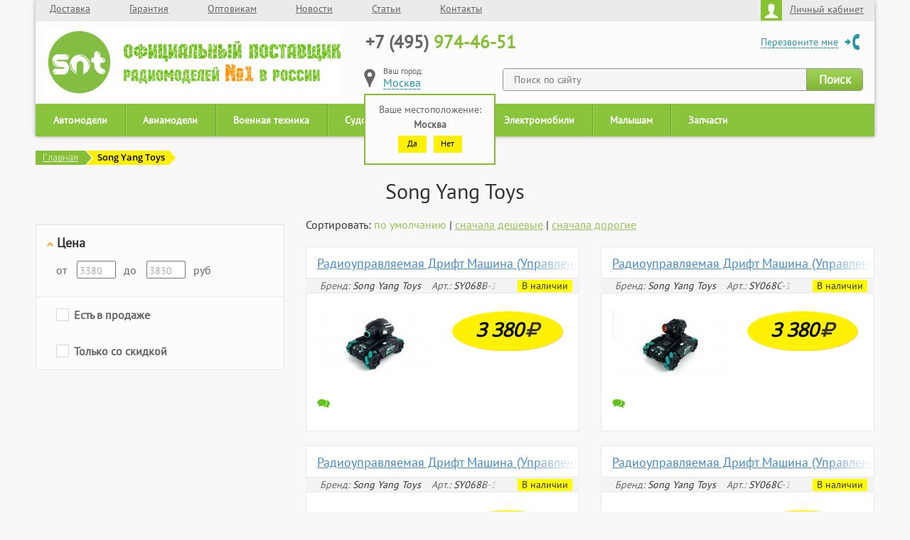

--- FILE ---
content_type: text/html; charset=UTF-8
request_url: https://snt.su/song-yang-toys/
body_size: 6888
content:
<!DOCTYPE html>
<!--[if lt IE 7]>
<html lang="ru" class="lt-ie9 lt-ie8 lt-ie7"><![endif]-->
<!--[if IE 7]>
<html lang="ru" class="lt-ie9 lt-ie8"><![endif]-->
<!--[if IE 8]>
<html lang="ru" class="lt-ie9"><![endif]-->
<!--[if gt IE 8]><!-->
<html lang="ru">
<!--<![endif]-->
<head>
    <title>Song Yang Toys - магазин радиоуправляемых моделей SNT</title><meta http-equiv="Content-Type" content="text/html; charset=utf-8" >
<meta name="description" content="Магазин радиоуправляемых моделей. Song Yang Toys оптом и в розницу. Лучшие цены на Song Yang Toys, с доставкой по России" >    <meta http-equiv="X-UA-Compatible" content="IE=edge"/>
    <meta name="viewport" content="width=1180"/>
    <meta name="format-detection" content="telephone=no"/>
        <link rel="icon" href="/favicon.ico?v=2" />
    <!--[if lt IE 9]>
    <script src="/libs/html5shiv/es5-shim.min.js"></script>
    <script src="/libs/html5shiv/html5shiv.min.js"></script>
    <script src="/libs/html5shiv/html5shiv-printshiv.min.js"></script>
    <script src="/libs/respond/respond.min.js"></script>
    <![endif]-->
    <script src="/libs/jquery/jquery-1.11.1.min.js"></script>
    <script src="/libs/jquery-mousewheel/jquery.mousewheel.min.js"></script>
    <script src="/libs/fancybox/jquery.fancybox.pack.js"></script>
    <script src="/libs/waypoints/waypoints-1.6.2.min.js"></script>
    <script src="/libs/scrollto/jquery.scrollTo.min.js"></script>
    <script src="/libs/countdown/jquery.plugin.js"></script>
    <script src="/libs/countdown/jquery.countdown.min.js"></script>
    <script src="/libs/countdown/jquery.countdown-ru.js"></script>
    <script src="/libs/landing-nav/navigation.js"></script>
    <script src="/libs/jquery.cycle2.js"></script>
    <script src="/libs/jquery.jcarousel.min.js"></script>
    <script src="/js/bootstrap.min.js"></script>
    <script src="/libs/jquery.maskedinput.js"></script>
    <script src="/libs/jquery-slider/lib/js/jquery.sliderkit.1.4.js"></script>
    <script src="/libs/jquery-slider/lib/js/jquery.easing.1.3.min.js"></script>
    <script src="/js/jquery.form.js"></script>
    <script src="/js/jquery.cookie.js"></script>
    <script src="/js/jquery.lazy.min.js"></script>
    <script src="/js/common.js?ver=23"></script>
    <script src="/js/profile.js?ver=23"></script>

            <link rel="canonical" href="https://snt.su/song-yang-toys/"/>
        <link rel="stylesheet" href="/libs/jquery-slider/lib/css/sliderkit-core.css" media="screen, projection"/>
    <link rel="stylesheet" href="/libs/jquery-slider/lib/css/sliderkit-demos.css" media="screen, projection"/>
    <link rel="stylesheet" href="/design/css/bootstrap.min.css"/>
    <link rel="stylesheet" href="/libs/font-awesome-4.2.0/css/font-awesome.min.css"/>
    <link rel="stylesheet" href="/libs/fancybox/jquery.fancybox.css"/>
    <link rel="stylesheet" href="/libs/countdown/jquery.countdown.css"/>
    <link rel="stylesheet" href="/design/css/fonts.css?ver=23"/>
    <link rel="stylesheet" href="/design/css/main.css?ver=23"/>
    <link rel="stylesheet" href="/design/css/media.css?ver=23"/>


    <script type="text/javascript" src="/js/cart.js?ver=23"></script>
    <script type="text/javascript" src="/js/script.js?ver=23"></script>
    <script>
	  (function(i,s,o,g,r,a,m){i['GoogleAnalyticsObject']=r;i[r]=i[r]||function(){
	  (i[r].q=i[r].q||[]).push(arguments)},i[r].l=1*new Date();a=s.createElement(o),
	  m=s.getElementsByTagName(o)[0];a.async=1;a.src=g;m.parentNode.insertBefore(a,m)
	  })(window,document,'script','https://www.google-analytics.com/analytics.js','ga');
	  ga('create', 'UA-81927716-1', 'auto');
	  ga('send', 'pageview');
	</script>
    <script type="text/javascript">
	(function ct_load_script() {
	var ct = document.createElement('script'); ct.type = 'text/javascript';
	ct.src = document.location.protocol+'//cc.calltracking.ru/phone.9af01.4790.async.js?nc='+Math.floor(new Date().getTime()/300000);
	var s = document.getElementsByTagName('script')[0]; s.parentNode.insertBefore(ct, s);
	})();
	</script>
</head>
<body>
<div class="main">
    <div class="header">
        <div class="container">
            <nav class="top">
                <ul>
                                                                                            <li><!--noindex--><a href="/delivery/" rel="nofollow">Доставка</a><!--/noindex-->                            </li>
                                                                                                <li><!--noindex--><a href="/guarantee/" rel="nofollow">Гарантия</a><!--/noindex-->                            </li>
                                                                                                <li><a href="/wholesalers/">Оптовикам</a>                            </li>
                                                                                                <li><!--noindex--><a href="/news/" rel="nofollow">Новости</a><!--/noindex-->                            </li>
                                                                                                <li><!--noindex--><a href="/articles/" rel="nofollow">Статьи</a><!--/noindex-->                            </li>
                                                                                                <li><!--noindex--><a href="/contacts/" rel="nofollow">Контакты</a><!--/noindex-->                            </li>
                                                            </ul>
                <div class="profile pull-right">
                    <!--noindex-->
                    <a href="/profile/" class="popup" rel="nofollow">
                        <img src="/design/img/header_profile.png" alt="Личный кабинет">Личный кабинет
                    </a>
                    <!--/noindex-->
                                            <div class="auth_popup">
                            <form method="post" action="/">
                                <p>Вход в личный кабинет</p>
                                <input type="tel" name="tel" class="phone" placeholder="Ваш телефон"/>
                                <input type="password" name="password" placeholder="Пароль"/>

                                <div class="smallloader"><img src="/design/img/loader.gif" alt=""/></div>
                                <input type="submit" name="Войти"/>
                            </form>
                            <a href="/profile/register/">Регистрация</a>
                            <a href="/profile/forgot/">Забыли пароль?</a>
                        </div>
                                    </div>
            </nav>
                            <div class="logo"><a href="/"></a></div>
                        <div class="contacts">
                            <div class="phone"><a href="tel:84959744651"><span>+7 (495)</span> 974-46-51</a></div>
            <div class="callback"><!--noindex--><a href="#" rel="nofollow">Перезвоните мне</a><!--/noindex--></div>
<!--noindex-->
            <div class="search">
                <form action="/search" method="get">
                    <input type="text" placeholder="Поиск по сайту" name="s" autocomplete="off">
                    <input type="submit" value="Поиск">
                </form>
            </div>
<!--/noindex-->                <div class="location"></div>
            </div>
        </div>
    </div>
    <script src="/js/nav/nav1652.js?v=1.1"></script>    <div class="breadcrumbs">
    <div class="breadcrumbs-main">
        <a href="/">Главная</a>
    </div>
        <div class="breadcrumbs-main-triangle"></div>
    <div class="breadcrumbs-result-triangles">
        <div class="breadcrumbs-result-topright"></div>
        <div class="breadcrumbs-result-bottomright"></div>
    </div>
    <div class="breadcrumbs-result">
        Song Yang Toys    </div>
    <div class="breadcrumbs-result-triangle">
    </div>
</div>
<div class="razdel-content">
    <h1 class="result-title nomargin">Song Yang Toys</h1>

                <div class="catalog-main">
            <div class="razdel-content-left">
                                <div class="filter" id="filter" style="margin-top: 10px"
                     data-category="652"
                     data-route="song-yang-toys"
                     data-filter="N;">
                </div>
            </div>
            <div class="razdel-content-right">
                
                <!--noindex-->
                Сортировать:
                                                                    <a href="/song-yang-toys" rel="nofollow"
                       class="catalog_order active"
                       data-order="default">по
                        умолчанию</a> |
                                                    <a href="/song-yang-toys?&order=price" rel="nofollow"
                       class="catalog_order" data-order="price">сначала
                        дешевые</a> |
                                                    <a href="/song-yang-toys?&order=price" rel="nofollow"
                       class="catalog_order" data-order="price_desc">сначала
                        дорогие</a>
                                <!--/noindex-->

                <div id="products" data-category="652"
                     data-route="song-yang-toys"
                     data-filter="N;"
                     data-order="default">
                                                                    <div class="catalog-rows">
                                                            
            <div class="col-xs-6 result-item has-images"><div class="images"><img class="lazyload" data-src="/images/products/mini/30172.jpeg" alt="" data-img="/images/products/thumb/30172.jpeg" /><img class="lazyload" data-src="/images/products/mini/30173.jpeg" alt="" data-img="/images/products/thumb/30173.jpeg" /><img class="lazyload" data-src="/images/products/mini/30174.jpeg" alt="" data-img="/images/products/thumb/30174.jpeg" /><img class="lazyload" data-src="/images/products/mini/30175.jpeg" alt="" data-img="/images/products/thumb/30175.jpeg" /><img class="lazyload" data-src="/images/products/mini/30176.jpeg" alt="" data-img="/images/products/thumb/30176.jpeg" /><img class="lazyload" data-src="/images/products/mini/30177.jpeg" alt="" data-img="/images/products/thumb/30177.jpeg" /></div><div class="result-item-title">
    <a href="/song-yang-toys/radioupravlyaemaya-drift-mashina-upravlenie-zhestami-par-strelyaet-gelevymi-pulyami-sy068b-1">Радиоуправляемая Дрифт Машина (Управление жестами, пар, стреляет гелевыми пулями)</a>
</div>
<div class="result-item-short-info" style="height: 20px; padding-top: 0; background: #f3f3f3">
    <i><span class="producer">Бренд: </span>Song Yang Toys<span class="article">Арт.: </span><span class="article_short">SY068B-1-Green</span></i><div class="in_stock">В наличии</div></div>
<div class="result-item-info" style="margin-top: 0px">
    <div class="left">
        <div class="labels"></div><a href="/song-yang-toys/radioupravlyaemaya-drift-mashina-upravlenie-zhestami-par-strelyaet-gelevymi-pulyami-sy068b-1">
                <img class="result-item-foto lazyload" data-src="/images/products/thumb/30172.jpeg"
                     alt="Радиоуправляемая Дрифт Машина (Управление жестами, пар, стреляет гелевыми пулями)">
            </a><img class="result-item-comment" src="/design/img/comment.png">
        <div class="mp-small_rate" mp-prod_id="SY068B-1-Green"></div></div>
    <div class="right">
            <div class="result-itme-price no-old-price">
                <span class="result-itme-price-new"><i><b>3 380</b></i></span>
                <i class="fa fa-rub i26"></i></div></div>
    <div class="buttons">
        <button class="show-more" onclick="return preview(4262);"
                style="margin-left: 0; font-size: 16px; width: 150px; height: 35px">
            Быстрый просмотр
        </button>
        <a href="/song-yang-toys/radioupravlyaemaya-drift-mashina-upravlenie-zhestami-par-strelyaet-gelevymi-pulyami-sy068b-1" class="show-popup">
            <button class="show-more" style="margin-left: 0; font-size: 16px; width: 100px; height: 35px">
                Подробнее
            </button>
        </a><button class="show-more-orange" onclick="return addtocart(4262,'a');">
                Купить
            </button></div>
    <p>Машинка танк на пульте управления открывает новые возможности в&nbsp;игре своей уникальной системой управления и стрельбой водными шарами orbeez. За счет полного привода и уникальной конструкции колес машинка может двигаться в любом направлении, преодолевать препятствия (до 45 градусов), а также крутиться вокруг своей оси (360 градусов). Управляется танк с помощью жестов от браслета одевающегося на руку, или от пульта управления. Сзади у машинки стоит парогенератор с подсветкой, выглядит очень эффектно во время езды.</p>
</div>
</div>
                                                            
            <div class="col-xs-6 result-item has-images"><div class="images"><img class="lazyload" data-src="/images/products/mini/30188.jpeg" alt="" data-img="/images/products/thumb/30188.jpeg" /><img class="lazyload" data-src="/images/products/mini/30189.jpeg" alt="" data-img="/images/products/thumb/30189.jpeg" /><img class="lazyload" data-src="/images/products/mini/30190.jpeg" alt="" data-img="/images/products/thumb/30190.jpeg" /><img class="lazyload" data-src="/images/products/mini/30191.jpeg" alt="" data-img="/images/products/thumb/30191.jpeg" /><img class="lazyload" data-src="/images/products/mini/30192.jpeg" alt="" data-img="/images/products/thumb/30192.jpeg" /><img class="lazyload" data-src="/images/products/mini/30193.jpeg" alt="" data-img="/images/products/thumb/30193.jpeg" /></div><div class="result-item-title">
    <a href="/song-yang-toys/radioupravlyaemaya-drift-mashina-upravlenie-zhestami-par-strelyaet-gelevymi-pulyami-sy068c-1">Радиоуправляемая Дрифт Машина (Управление жестами, пар, стреляет мыльными пузырями)</a>
</div>
<div class="result-item-short-info" style="height: 20px; padding-top: 0; background: #f3f3f3">
    <i><span class="producer">Бренд: </span>Song Yang Toys<span class="article">Арт.: </span><span class="article_short">SY068C-1-Green</span></i><div class="in_stock">В наличии</div></div>
<div class="result-item-info" style="margin-top: 0px">
    <div class="left">
        <div class="labels"></div><a href="/song-yang-toys/radioupravlyaemaya-drift-mashina-upravlenie-zhestami-par-strelyaet-gelevymi-pulyami-sy068c-1">
                <img class="result-item-foto lazyload" data-src="/images/products/thumb/30188.jpeg"
                     alt="Радиоуправляемая Дрифт Машина (Управление жестами, пар, стреляет мыльными пузырями)">
            </a><img class="result-item-comment" src="/design/img/comment.png">
        <div class="mp-small_rate" mp-prod_id="SY068C-1-Green"></div></div>
    <div class="right">
            <div class="result-itme-price no-old-price">
                <span class="result-itme-price-new"><i><b>3 380</b></i></span>
                <i class="fa fa-rub i26"></i></div></div>
    <div class="buttons">
        <button class="show-more" onclick="return preview(4295);"
                style="margin-left: 0; font-size: 16px; width: 150px; height: 35px">
            Быстрый просмотр
        </button>
        <a href="/song-yang-toys/radioupravlyaemaya-drift-mashina-upravlenie-zhestami-par-strelyaet-gelevymi-pulyami-sy068c-1" class="show-popup">
            <button class="show-more" style="margin-left: 0; font-size: 16px; width: 100px; height: 35px">
                Подробнее
            </button>
        </a><button class="show-more-orange" onclick="return addtocart(4295,'a');">
                Купить
            </button></div>
    <p>Машинка танк на пульте управления открывает новые возможности в игре своей уникальной системой управления, яркими эффектами и мыльными пузырями. За счет полного привода и уникальной конструкции колес машинка может двигаться в любом направлении, преодолевать препятствия (до 45 градусов), а также крутиться вокруг своей оси (360 градусов). Управляется танк с помощью жестов от браслета одевающегося на руку, или от пульта управления. Сзади у машинки стоит парогенератор с подсветкой, выглядит очень эффектно во время езды.</p>
</div>
</div>
                                                            
            <div class="col-xs-6 result-item has-images"><div class="images"><img class="lazyload" data-src="/images/products/mini/30180.jpeg" alt="" data-img="/images/products/thumb/30180.jpeg" /><img class="lazyload" data-src="/images/products/mini/30181.jpeg" alt="" data-img="/images/products/thumb/30181.jpeg" /><img class="lazyload" data-src="/images/products/mini/30182.jpeg" alt="" data-img="/images/products/thumb/30182.jpeg" /><img class="lazyload" data-src="/images/products/mini/30183.jpeg" alt="" data-img="/images/products/thumb/30183.jpeg" /><img class="lazyload" data-src="/images/products/mini/30184.jpeg" alt="" data-img="/images/products/thumb/30184.jpeg" /><img class="lazyload" data-src="/images/products/mini/30185.jpeg" alt="" data-img="/images/products/thumb/30185.jpeg" /></div><div class="result-item-title">
    <a href="/song-yang-toys/radioupravlyaemaya-drift-mashina-upravlenie-zhestami-par-strelyaet-gelevymi-pulyami-sy068b-1-red">Радиоуправляемая Дрифт Машина (Управление жестами, пар, стреляет гелевыми пулями)</a>
</div>
<div class="result-item-short-info" style="height: 20px; padding-top: 0; background: #f3f3f3">
    <i><span class="producer">Бренд: </span>Song Yang Toys<span class="article">Арт.: </span><span class="article_short">SY068B-1-Red</span></i><div class="in_stock">В наличии</div></div>
<div class="result-item-info" style="margin-top: 0px">
    <div class="left">
        <div class="labels"></div><a href="/song-yang-toys/radioupravlyaemaya-drift-mashina-upravlenie-zhestami-par-strelyaet-gelevymi-pulyami-sy068b-1-red">
                <img class="result-item-foto lazyload" data-src="/images/products/thumb/30180.jpeg"
                     alt="Радиоуправляемая Дрифт Машина (Управление жестами, пар, стреляет гелевыми пулями)">
            </a><img class="result-item-comment" src="/design/img/comment.png">
        <div class="mp-small_rate" mp-prod_id="SY068B-1-Red"></div></div>
    <div class="right">
            <div class="result-itme-price no-old-price">
                <span class="result-itme-price-new"><i><b>3 380</b></i></span>
                <i class="fa fa-rub i26"></i></div></div>
    <div class="buttons">
        <button class="show-more" onclick="return preview(4290);"
                style="margin-left: 0; font-size: 16px; width: 150px; height: 35px">
            Быстрый просмотр
        </button>
        <a href="/song-yang-toys/radioupravlyaemaya-drift-mashina-upravlenie-zhestami-par-strelyaet-gelevymi-pulyami-sy068b-1-red" class="show-popup">
            <button class="show-more" style="margin-left: 0; font-size: 16px; width: 100px; height: 35px">
                Подробнее
            </button>
        </a><button class="show-more-orange" onclick="return addtocart(4290,'a');">
                Купить
            </button></div>
    <p>Машинка танк на пульте управления открывает новые возможности в игре своей уникальной системой управления и стрельбой водными шарами orbeez. За счет полного привода и уникальной конструкции колес машинка может двигаться в любом направлении, преодолевать препятствия (до 45 градусов), а также крутиться вокруг своей оси (360 градусов). Управляется танк с помощью жестов от браслета одевающегося на руку, или от пульта управления. Сзади у машинки стоит парогенератор с подсветкой, выглядит очень эффектно во время езды.</p>
</div>
</div>
                                                            
            <div class="col-xs-6 result-item has-images"><div class="images"><img class="lazyload" data-src="/images/products/mini/30197.jpeg" alt="" data-img="/images/products/thumb/30197.jpeg" /><img class="lazyload" data-src="/images/products/mini/30198.jpeg" alt="" data-img="/images/products/thumb/30198.jpeg" /><img class="lazyload" data-src="/images/products/mini/30199.jpeg" alt="" data-img="/images/products/thumb/30199.jpeg" /><img class="lazyload" data-src="/images/products/mini/30200.jpeg" alt="" data-img="/images/products/thumb/30200.jpeg" /><img class="lazyload" data-src="/images/products/mini/30201.jpeg" alt="" data-img="/images/products/thumb/30201.jpeg" /><img class="lazyload" data-src="/images/products/mini/30202.jpeg" alt="" data-img="/images/products/thumb/30202.jpeg" /></div><div class="result-item-title">
    <a href="/song-yang-toys/radioupravlyaemaya-drift-mashina-upravlenie-zhestami-par-strelyaet-gelevymi-pulyami-sy068c-1-red">Радиоуправляемая Дрифт Машина (Управление жестами, пар, стреляет мыльными пузырями)</a>
</div>
<div class="result-item-short-info" style="height: 20px; padding-top: 0; background: #f3f3f3">
    <i><span class="producer">Бренд: </span>Song Yang Toys<span class="article">Арт.: </span><span class="article_short">SY068C-1-Red</span></i><div class="in_stock">В наличии</div></div>
<div class="result-item-info" style="margin-top: 0px">
    <div class="left">
        <div class="labels"></div><a href="/song-yang-toys/radioupravlyaemaya-drift-mashina-upravlenie-zhestami-par-strelyaet-gelevymi-pulyami-sy068c-1-red">
                <img class="result-item-foto lazyload" data-src="/images/products/thumb/30197.jpeg"
                     alt="Радиоуправляемая Дрифт Машина (Управление жестами, пар, стреляет мыльными пузырями)">
            </a><img class="result-item-comment" src="/design/img/comment.png">
        <div class="mp-small_rate" mp-prod_id="SY068C-1-Red"></div></div>
    <div class="right">
            <div class="result-itme-price no-old-price">
                <span class="result-itme-price-new"><i><b>3 380</b></i></span>
                <i class="fa fa-rub i26"></i></div></div>
    <div class="buttons">
        <button class="show-more" onclick="return preview(4299);"
                style="margin-left: 0; font-size: 16px; width: 150px; height: 35px">
            Быстрый просмотр
        </button>
        <a href="/song-yang-toys/radioupravlyaemaya-drift-mashina-upravlenie-zhestami-par-strelyaet-gelevymi-pulyami-sy068c-1-red" class="show-popup">
            <button class="show-more" style="margin-left: 0; font-size: 16px; width: 100px; height: 35px">
                Подробнее
            </button>
        </a><button class="show-more-orange" onclick="return addtocart(4299,'a');">
                Купить
            </button></div>
    <p>Машинка танк на пульте управления открывает новые возможности в игре своей уникальной системой управления, яркими эффектами и мыльными пузырями. За счет полного привода и уникальной конструкции колес машинка может двигаться в любом направлении, преодолевать препятствия (до 45 градусов), а также крутиться вокруг своей оси (360 градусов). Управляется танк с помощью жестов от браслета одевающегося на руку, или от пульта управления. Сзади у машинки стоит парогенератор с подсветкой, выглядит очень эффектно во время езды.</p>
</div>
</div>
                                                            
            <div class="col-xs-6 result-item has-images"><div class="images"><img class="lazyload" data-src="/images/products/mini/30206.jpeg" alt="" data-img="/images/products/thumb/30206.jpeg" /><img class="lazyload" data-src="/images/products/mini/30207.jpeg" alt="" data-img="/images/products/thumb/30207.jpeg" /><img class="lazyload" data-src="/images/products/mini/30208.jpeg" alt="" data-img="/images/products/thumb/30208.jpeg" /><img class="lazyload" data-src="/images/products/mini/30209.jpeg" alt="" data-img="/images/products/thumb/30209.jpeg" /><img class="lazyload" data-src="/images/products/mini/30210.jpeg" alt="" data-img="/images/products/thumb/30210.jpeg" /><img class="lazyload" data-src="/images/products/mini/30211.jpeg" alt="" data-img="/images/products/thumb/30211.jpeg" /></div><div class="result-item-title">
    <a href="/song-yang-toys/radioupravlyaemaya-drift-mashina-upravlenie-zhestami-par-strelyaet-myagkimi-pulyami-sy068a-1">Радиоуправляемая Дрифт Машина (Управление жестами, пар, стреляет мягкими пулями)</a>
</div>
<div class="result-item-short-info" style="height: 20px; padding-top: 0; background: #f3f3f3">
    <i><span class="producer">Бренд: </span>Song Yang Toys<span class="article">Арт.: </span><span class="article_short">SY068A-1-Green</span></i><div class="in_stock no">Нет в наличии</div></div>
<div class="result-item-info" style="margin-top: 0px">
    <div class="left">
        <div class="labels"></div><a href="/song-yang-toys/radioupravlyaemaya-drift-mashina-upravlenie-zhestami-par-strelyaet-myagkimi-pulyami-sy068a-1">
                <img class="result-item-foto lazyload" data-src="/images/products/thumb/30206.jpeg"
                     alt="Радиоуправляемая Дрифт Машина (Управление жестами, пар, стреляет мягкими пулями)">
            </a><img class="result-item-comment" src="/design/img/comment.png">
        <div class="mp-small_rate" mp-prod_id="SY068A-1-Green"></div></div>
    <div class="right">
            <div class="result-itme-price no-old-price">
                <span class="result-itme-price-new"><i><b>3 830</b></i></span>
                <i class="fa fa-rub i26"></i></div></div>
    <div class="buttons">
        <button class="show-more" onclick="return preview(4288);"
                style="margin-left: 0; font-size: 16px; width: 150px; height: 35px">
            Быстрый просмотр
        </button>
        <a href="/song-yang-toys/radioupravlyaemaya-drift-mashina-upravlenie-zhestami-par-strelyaet-myagkimi-pulyami-sy068a-1" class="show-popup">
            <button class="show-more" style="margin-left: 0; font-size: 16px; width: 100px; height: 35px">
                Подробнее
            </button>
        </a></div>
    <p>Машинка танк на пульте управления открывает новые возможности&nbsp;в игре своей уникальной системой управления и стрельбой мягкими патронами с присосками. За счет полного привода и уникальной конструкции колес машинка может двигаться в любом направлении, преодолевать препятствия (до 45 градусов), а также крутиться вокруг своей оси (360 градусов). Управляется танк с помощью жестов от браслета, одевающегося на руку, или от пульта управления. Сзади у машинки стоит парогенератор с подсветкой, выглядит очень эффектно во время езды.</p>
</div>
</div>
                                                            
            <div class="col-xs-6 result-item has-images"><div class="images"><img class="lazyload" data-src="/images/products/mini/30217.jpeg" alt="" data-img="/images/products/thumb/30217.jpeg" /><img class="lazyload" data-src="/images/products/mini/30218.jpeg" alt="" data-img="/images/products/thumb/30218.jpeg" /><img class="lazyload" data-src="/images/products/mini/30219.jpeg" alt="" data-img="/images/products/thumb/30219.jpeg" /><img class="lazyload" data-src="/images/products/mini/30220.jpeg" alt="" data-img="/images/products/thumb/30220.jpeg" /><img class="lazyload" data-src="/images/products/mini/30221.jpeg" alt="" data-img="/images/products/thumb/30221.jpeg" /><img class="lazyload" data-src="/images/products/mini/30222.jpeg" alt="" data-img="/images/products/thumb/30222.jpeg" /></div><div class="result-item-title">
    <a href="/song-yang-toys/radioupravlyaemaya-drift-mashina-upravlenie-zhestami-par-strelyaet-myagkimi-pulyami-sy068a-1-red">Радиоуправляемая Дрифт Машина (Управление жестами, пар, стреляет мягкими пулями)</a>
</div>
<div class="result-item-short-info" style="height: 20px; padding-top: 0; background: #f3f3f3">
    <i><span class="producer">Бренд: </span>Song Yang Toys<span class="article">Арт.: </span><span class="article_short">SY068A-1-Red</span></i><div class="in_stock no">Нет в наличии</div></div>
<div class="result-item-info" style="margin-top: 0px">
    <div class="left">
        <div class="labels"></div><a href="/song-yang-toys/radioupravlyaemaya-drift-mashina-upravlenie-zhestami-par-strelyaet-myagkimi-pulyami-sy068a-1-red">
                <img class="result-item-foto lazyload" data-src="/images/products/thumb/30217.jpeg"
                     alt="Радиоуправляемая Дрифт Машина (Управление жестами, пар, стреляет мягкими пулями)">
            </a><img class="result-item-comment" src="/design/img/comment.png">
        <div class="mp-small_rate" mp-prod_id="SY068A-1-Red"></div></div>
    <div class="right">
            <div class="result-itme-price no-old-price">
                <span class="result-itme-price-new"><i><b>3 830</b></i></span>
                <i class="fa fa-rub i26"></i></div></div>
    <div class="buttons">
        <button class="show-more" onclick="return preview(4297);"
                style="margin-left: 0; font-size: 16px; width: 150px; height: 35px">
            Быстрый просмотр
        </button>
        <a href="/song-yang-toys/radioupravlyaemaya-drift-mashina-upravlenie-zhestami-par-strelyaet-myagkimi-pulyami-sy068a-1-red" class="show-popup">
            <button class="show-more" style="margin-left: 0; font-size: 16px; width: 100px; height: 35px">
                Подробнее
            </button>
        </a></div>
    <p>Машинка танк на пульте управления открывает новые возможности&nbsp;в игре своей уникальной системой управления и стрельбой мягкими патронами с присосками. За счет полного привода и уникальной конструкции колес машинка может двигаться в любом направлении, преодолевать препятствия (до 45 градусов), а также крутиться вокруг своей оси (360 градусов). Управляется танк с помощью жестов от браслета, одевающегося на руку, или от пульта управления. Сзади у машинки стоит парогенератор с подсветкой, выглядит очень эффектно во время езды.</p>
</div>
</div>
                                                    </div>
                        <script type="text/javascript" src="//dev.mneniya.pro/js/sntsu/mneniyafeed.js"></script>
                                                        </div>

            </div>
        </div>
                <div class="about-us article-content category-shorten">
                    </div>
    </div>
     <div class="hfooter"></div>
</div>
                                                                                                                                  <div class="footer_wrapper">
    <footer class="row">
      <div class="col-xs-2 copyright">
        <p>Все права защищены <br>© SNT</p>
        <img src="/design/img/pp.png">
      </div>
      <div class="col-xs-3"><a href="#" class="showmobile">Мобильная версия</a></div>
      <div class="col-xs-2">
        <!--noindex--><a href="/about/" class="footer-menu-link" rel="nofollow"><i class="fa fa-sort-desc"></i>О компании</a><!--/noindex--><!--noindex--><a href="/news/" class="footer-menu-link" rel="nofollow"><i class="fa fa-sort-desc"></i>Новости</a><!--/noindex--><!--noindex--><a href="/wholesalers/" class="footer-menu-link" rel="nofollow"><i class="fa fa-sort-desc"></i>Оптовая торговля</a><!--/noindex--><!--noindex--><a href="/contacts/" class="footer-menu-link" rel="nofollow"><i class="fa fa-sort-desc"></i>Контакты</a><!--/noindex-->
      </div>
      <div class="col-xs-2">
        <!--noindex--><a href="/guarantee/" class="footer-menu-link" rel="nofollow"><i class="fa fa-sort-desc"></i>Гарантия</a><!--/noindex--><!--noindex--><a href="/delivery/" class="footer-menu-link" rel="nofollow"><i class="fa fa-sort-desc"></i>Доставка</a><!--/noindex--><!--noindex--><a href="/articles/" class="footer-menu-link" rel="nofollow"><i class="fa fa-sort-desc"></i>Статьи</a><!--/noindex--><a href="/sitemap/" class="footer-menu-link"><i class="fa fa-sort-desc"></i>Карта сайта</a>
      </div>
      <div class="col-xs-3">
        <!--noindex-->
            <a href="tel:84959744651" class="footer-menu-link footer-menu-link-phone" rel="nofollow"><i class="fa fa-mobile"></i>+7 (495) 974-46-51</a>
            <a href="#" class="footer-menu-link footer-menu-link-geo" onclick="selectcity(); return false;" rel="nofollow"><i class="fa fa-map-marker"></i><span class="location"></span><i class="fa fa-sort-desc"></i></a>
        <!--/noindex-->
        <span class="footer-menu-link footer-menu-link-time"><i class="fa fa-clock-o"></i><span>Пн-Пт:</span> 10.00-19.00</span>
      </div>
      <div class="col-xs-12 oferta">
        <noindex>Информация о товаре, размещённая на сайте SNT.SU, носит ознакомительный характер и не является публичной офертой.<br>Технические характеристики, комплектность, цвет, цена могут быть изменены производителем без уведомления. </noindex>
      </div>
    </footer>
  </div>
<!-- Yandex.Metrika counter -->
<script type="text/javascript">
    (function (d, w, c) {
        (w[c] = w[c] || []).push(function() {
            try {
                w.yaCounter36243870 = new Ya.Metrika({
                    id:36243870,
                    clickmap:true,
                    trackLinks:true,
                    accurateTrackBounce:true,
                    webvisor:true,
                    trackHash:true,
                    ecommerce:"dataLayer"
                });
            } catch(e) { }
        });

        var n = d.getElementsByTagName("script")[0],
            s = d.createElement("script"),
            f = function () { n.parentNode.insertBefore(s, n); };
        s.type = "text/javascript";
        s.async = true;
        s.src = "https://mc.yandex.ru/metrika/watch.js";

        if (w.opera == "[object Opera]") {
            d.addEventListener("DOMContentLoaded", f, false);
        } else { f(); }
    })(document, window, "yandex_metrika_callbacks");
</script>
<noscript><div><img src="https://mc.yandex.ru/watch/36243870" style="position:absolute; left:-9999px;" alt="" /></div></noscript>
<!-- /Yandex.Metrika counter --><div class="callback_wrapper">
    <div class="callback">
        <form action="/" method="post">
            <input type="text" name="phone" id="callback-phone" class="phone" placeholder="Номер телефона"/>
            <input type="submit" value="Отправить">
        </form>
    </div>
</div>
<div class="search_popup">
</div>
</body>
</html>


--- FILE ---
content_type: text/html; charset=UTF-8
request_url: https://snt.su/ajax/getfilter/
body_size: 612
content:
<form method="post" action="">
    <div class="age filter-name">
        <img class="arrow-bottom" style="cursor: pointer" src="/design/img/arrow-bottom.png"/>
        <img class="arrow-right" style="display: none; cursor: pointer; margin-right: 2px;"
             src="/design/img/arrow-right.png"/>
            <span>
                Цена
                            </span>
    </div>
    <div class="filter-content price-content">
        от
        <input type="text" value=""
               name="filter[price][from]" placeholder="3380">
        до
        <input type="text" value=""
               name="filter[price][to]" placeholder="3830">
        руб
    </div>
        <div class="age2 filter-name">
        <span>
                    </span>
    </div>
    <div class="filter-content age-content age-content2">
        <div class="group-checkbox-green">
            <input value="1"  name="filter[in_stock]"
                   id="property_in_stock" type="checkbox" />
            <label for="property_in_stock">Есть в продаже</label>
        </div>
    </div>
    <div class="filter-content age-content age-content2">
        <div class="group-checkbox-green">
            <input value="1"  name="filter[discount]"
                   id="property_discount" type="checkbox" />
            <label for="property_discount">Только со скидкой</label>
        </div>
    </div>
    </form>
<script type="text/javascript">
    initfilter();
</script> 

--- FILE ---
content_type: text/html; charset=UTF-8
request_url: https://snt.su/ajax/getcity
body_size: 61
content:
Москва

--- FILE ---
content_type: text/html; charset=utf-8
request_url: https://dev.mneniya.pro/feedcontent.php
body_size: 89
content:
<a href="http://mneniya.pro">Подключиться к Mneniya.Pro</a>

--- FILE ---
content_type: text/css
request_url: https://snt.su/design/css/fonts.css?ver=23
body_size: 142
content:
@font-face {
	font-family: "OpenSans";
	src: url("../fonts/OpenSansRegular/dtcMBvfL.ttf") format("truetype");
	font-style: normal;
	font-weight: normal;
}

@font-face {
	font-family: "OpenSansBold";
	src: url("../fonts/OpenSansRegular/dtcMBvfL.ttf") format("truetype");
	font-style: normal;
	font-weight: bold;
}

@font-face {
	font-family: "OpenSansSemibold";
	src: url("../fonts/OpenSansSemibold/JfkDiGMf.ttf") format("truetype");
	font-style: normal;
	font-weight: normal;
}

@font-face {
	font-family: "OpenSansLight";
	src: url("../fonts/OpenSansLight/ooux6RuX.ttf") format("truetype");
	font-style: normal;
	font-weight: normal;
}

@font-face {
	font-family: "PTSans";
	src: url("../fonts/PTSans/PTS55F_W.eot");
	src: url("../fonts/PTSans/PTS55F_W.ttf") format("truetype");
	font-style: normal;
	font-weight: normal;
}

@font-face {
	font-family: "PTSansBold";
	src: url("../fonts/PTSans/PTS55F_W.eot");
	src: url("../fonts/PTSans/PTS55F_W.ttf") format("truetype");
	font-style: normal;
	font-weight: bold;
}

@font-face {
	font-family: "PTSerif";
	src: url("../fonts/PTSerif/pt-serif-bold-italic.ttf") format("truetype");
	font-style: italic;
	font-weight: normal;
}

--- FILE ---
content_type: text/css
request_url: https://snt.su/design/css/main.css?ver=23
body_size: 15968
content:
*::-webkit-input-placeholder {
    font-size: 18px;
    opacity: 1;
}

*:-moz-placeholder {
    font-size: 18px;
    opacity: 1;
}

*::-moz-placeholder {
    font-size: 18px;
    opacity: 1;
}

*:-ms-input-placeholder {
    font-size: 18px;
    opacity: 1;
}

body {
    margin: 0 !important;
    padding: 0 !important;
}

body input:focus:required:invalid,
body textarea:focus:required:invalid {

}

body input:required:valid,
body textarea:required:valid {

}

body {
    font-family: "PTSans", sans-serif;
    font-size: 16px;
    background: #f8f8f8;
}

.container {
    width: 1195px;
    min-width: 1195px;
    max-width: 1195px;
}

#popup .container {
    width: auto;
    min-width: inherit;
}

.category {
    border: 1px solid #ececec;
    text-align: center;
    padding: 20px;
    cursor: pointer;
    margin-bottom: 20px;
    background: #fff;
}

.category > a p, .orange-banner b {
    color: #85be36;
    font-family: "PTSansBold";
}

.category:hover {
    border-bottom: 2px solid #85be36;
    margin-bottom: 18px;
}

.category-container {
    margin-left: 0;
}

.breadcrumbs {
    height: 20px;
    max-width: 1180px;
    min-width: 1180px;
    margin: auto;
    font-family: "OpenSansLight";
}

.breadcrumbs-main {
    height: 100%;
    min-width: 70px;
    background: #86bf37;
    color: #fff;
    text-decoration: underline;
    font-size: 13px;
    float: left;
    padding-left: 10px;
    padding-right: 10px;
}

.breadcrumbs-main a {
    color: #fff;
}

.breadcrumbs-main li {
    list-style-type: none;
    position: relative;
}

.breadcrumbs-main li ul {
    display: none;
    background: #86bf37;
    z-index: 20;
    min-width: 100px;
    padding-top: 2px;
    padding-left: 0;
}

.breadcrumbs-main li ul li {
    display: block;
    width: 100%;
    border-bottom: 1px solid #fff;
    padding: 0px 10px 3px 10px;
    text-align: left;
    vertical-align: middle;
    padding-left: 10px;
}

.breadcrumbs-main li ul li a {
    text-decoration: none;
}

.breadcrumbs-main li ul li:last-child {
    border-bottom: none;
    margin-bottom: 1px;
    margin-top: -1px;
}

.breadcrumbs-main li ul li:first-child {
    border-top: 1px solid #fff;
    padding-top: 4px;
}

.breadcrumbs-main li:hover ul {
    display: block;
    position: absolute;
    top: 18px;
    left: -15px;
    overflow: hidden;
    padding-top: 2px;
    margin-bottom: 12px;
}

.breadcrumbs-result a {
    color: #000;
}

.breadcrumbs-main-triangle {
    float: left;
    width: 0;
    height: 0;
    border-top: 10px solid transparent;
    border-left: 9px solid #86bf37;
    border-bottom: 10px solid transparent;
}

.breadcrumbs-result {
    height: 100%;
    min-width: 60px;
    background: #fff000;
    color: #000;
    font-size: 13px;
    float: left;
    padding-left: 6px;
    padding-right: 6px;
    font-family: "OpenSansSemibold";
}

.breadcrumbs-result-triangles, .breadcrumbs-result-triangles-main {
    float: left;
    margin-left: -8px;
}

.breadcrumbs-result-topright, .breadcrumbs-result-topright-main {
    width: 0;
    height: 0;
    border-top: 10px solid #fff000;
    border-left: 10px solid transparent;
}

.breadcrumbs-result-bottomright, .breadcrumbs-result-bottomright-main {
    width: 0;
    height: 0;
    border-bottom: 10px solid #fff000;
    border-left: 10px solid transparent;
}

.breadcrumbs-result-triangle, .breadcrumbs-main-triangle-main {
    float: left;
    width: 0;
    height: 0;
    border-top: 10px solid transparent;
    border-left: 9px solid #fff000;
    border-bottom: 10px solid transparent;
}

.breadcrumbs-result-topright-main {
    border-top: 10px solid #85be36;
}

.breadcrumbs-result-bottomright-main {
    border-bottom: 10px solid #85be36;
}

.breadcrumbs-main-triangle-main {
    border-left: 10px solid #85be36;
}

.result-title, .title-machine {
    font-size: 30px;
    font-family: "PTSans";
    margin-bottom: 30px;
    display: block;
}

.result-title.nomargin {
    margin-bottom: 0;
}

.title-machine {
    width: 108%;
}

.result-content {
    max-width: 1180px;
    min-width: 1180px;
    margin: auto;
    margin-top: 25px;
}

.search-result-row {
    margin-left: 0px;
    margin-right: 0px;
    margin-bottom: 20px;
}

.search-result-row > div {
    padding: 0px;
}

.result-item {
    width: 385px;
    height: 260px;
    padding: 0;
    margin-bottom: 20px;
    margin-left: 30px;
}

.result-item:hover {
    -webkit-box-shadow: inset 0px 0px 0px 2px #85bf36;
    -moz-box-shadow: inset 0px 0px 0px 2px #85bf36;
    box-shadow: 0px 0px 0px 2px #85bf36;
    border: none;
}

.result-item:hover:before {
    width: 100%;
    position: absolute;
    left: 0;
    top: 65px;
    height: 3px;
    background: #fff;
    content: '';
    z-index: 5000;
}

.result-item.search-item {
    margin-left: 10px;
}

.result-item:nth-child(2n-1) {
    margin-left: 0;
}

.result-item.search-item:nth-child(2n-1) {
    margin-left: 10px;
}

.result-item.search-item:nth-child(3n-2) {
    margin-left: 0;
}

.result-item-title {
    height: 45px;
    width: 100%;
    background: #fff;
    border: 1px solid #e9e9e9;
    font-family: "PTSans";
    color: #3399cc;
    text-decoration: underline;
    font-size: 18px;
    padding-left: 15px;
    padding-top: 10px;
    white-space: nowrap;
    overflow: hidden;
    position: relative;
}

.result-item-title:after {
    content: '';
    position: absolute;
    right: 0;
    top: 0;
    width: 60px;
    height: 100%;
    background: -moz-linear-gradient(left, rgba(255, 255, 255, 0.15), #fff 100%);
    background: -webkit-linear-gradient(left, rgba(255, 255, 255, 0.15), #fff 100%);
    background: -o-linear-gradient(left, rgba(255, 255, 255, 0.15), #fff 100%);
    background: -ms-linear-gradient(left, rgba(255, 255, 255, 0.15), #fff 100%);
    background: linear-gradient(to right, rgba(255, 255, 255, 0.15), #fff 100%);
}

.result-item-short-info {
    height: 25px;
    width: 100%;
    padding-left: 20px;
    font-family: "PTSans";
    font-size: 14px;
    padding-top: 5px;
}

.result-item:hover .result-item-short-info {
    border-bottom: 1px solid #e9e9e9;
}

.producer {
    color: #666666;
}

.article {
    color: #666666;
    margin-left: 15px;
}

.in_stock {
    float: right;
    background: #fffc00;
    padding: 0 6px;
    height: 17px;
    text-align: center;
    margin-top: 2px;
    margin-right: 10px;
    line-height: 16px;
}

.in_stock.no {
    background: #cd5c5c;
}

.result-item-info {
    background: #fff;
    width: 100%;
    height: 195px;
    margin-top: 5px;
    border: 1px solid #e9e9e9;
    padding: 15px;
    font-size: 13px;
    font-family: "PTSans";
    position: absolute;
}

.result-item-foto {
    float: left;
    margin-right: 15px;
    margin-bottom: 20px;
}

.result-item-property-name {
    color: #666666;
    font-size: 14px;
}

.result-item-property-value {
    color: #6f9739;
    font-size: 14px;
}

.result-item-comment {
    margin-right: 5px;
    margin-top: -3px;
}

.result-item-play {
    margin-left: 10px;
    margin-right: 5px;
    margin-top: -3px;
}

.result-itme-price {
    width: 160px;
    height: 60px;
    background: url(../img/price_bg.png) no-repeat;
    float: right;
    margin-top: -30px;
    text-align: center;
}

.result-itme-price-new {
    font-family: "OpenSans";
    color: #000;
    font-size: 27px;
    margin-left: -5px;
}

.black-ruble {
    margin-top: -12px;
}

.result-itme-price-old {
    font-family: "OpenSans";
    font-size: 15px;
    color: #cb1a1a;
    margin-top: -5px;
    display: block;
    text-decoration: line-through;
}

.show-more {
    background: #8ac43c;
    width: 190px;
    height: 50px;
    border: none;
    color: #fff;
    font-family: "PTSans";
    font-size: 21px;
    margin-left: 485px;
    border-bottom: 5px solid #8ac43c;
    margin-top: 10px;
    margin-bottom: 20px;
}

.show-more:hover {
    border-bottom: 5px solid #6fa822;
}

.delivery-img {
    float: left;
    margin-left: 10px;
}

.advantages-info {
    float: left;
    margin-top: -3px;
    margin-left: 5px;
}

.advantages {
    font-size: 17px;
    font-family: "PTSans";
    max-width: 1180px;
    width: 1180px;
    min-width: 1180px;
    margin: auto;
    margin-bottom: 30px;
}

.green-text, .green {
    color: #8bc53d;
}

.guarantee-img {
    float: left;
    margin-left: 98px;
}

.people-img {
    float: left;
    margin-left: 100px;
}

.supply-img {
    float: left;
    margin-left: 132px;
}

.line {
    margin-left: 20px;
    margin-bottom: 10px;
}

.advantages-top, .advantages-bottom {
    overflow: hidden;
}

.pct-img {
    float: left;
    margin-left: 158px;
}

.moscow-img {
    float: left;
    margin-left: 107px;
    height: 45px;
}

.options-img {
    float: left;
    margin-left: 187px;
    height: 48px;
}

.red {
    color: #ff6600;
}

.options-info {
    color: #999999;
    font-size: 12px;
}

.trash {
    background: #d7edb8;
    height: 83px;
    width: 100%;
    position: static;
    bottom: 0px;
    z-index: 1000;
    text-align: left;
    float: left
}

.trash-content {
    width: 1180px;
    max-width: 1180px;
    min-width: 1180px;
    margin: auto;
}

.trash-content > div {
    margin-left: 0px;
    margin-right: 0px;
}

.trash-content > div > div {
    padding-left: 0;
    padding-right: 0;
}

.trash-img {
    margin-top: 9px;
    margin-left: 20px;
}

.trash-title {
    font-family: "PTSans";
    font-weight: 600;
    font-size: 21px;
}

.trash-objects {
    padding-top: 5px;
    width: 740px;
}

.left-arrow {
    margin-top: 20px;
    float: left;
    margin-right: 15px;
}

.trash-object-title {
    font-family: "PTSans";
    font-size: 18px;
    color: #3399cc;
    text-decoration: underline;
    white-space: nowrap;
}

.trash-object-img {
    float: left;
    margin-right: 15px;
    width: 106px;
    height: auto;
}

.trash-object-desc {
    font-family: "PTSans";
    font-size: 14px;
    color: #475726;
    float: left;
    height: 33px;
    width: 180px;
}

.minus, .plus {
    width: 21px;
    height: 21px;
    background: #97cd42;
    color: #fff;
    float: left;
    text-align: center;
    margin-top: 8px;
    cursor: pointer;
}

#trash .minus {
    margin-left: 7px;
}

#trash .minus, #trash .plus, #trash .trash-object-count {
    margin-top: 0;
}

.trash-object-count {
    width: 31px;
    height: 21px;
    background: #fff;
    color: #000;
    float: left;
    text-align: center;
    margin-top: 8px;
}

#trash .order-count {
    width: 100px;
}

#trash .order-delete {
    width: 120px;
}

#trash .trash-object-count {
    width: 40px;
}

.trash-object-count input {
    width: 100%;
    border: none;
    text-align: center;
}

.order-count .left, .order-delete .left {
    width: 100%;
    text-align: center;
    position: absolute;
    left: 0;
    bottom: 25px;
    font-size: 13px;
}

.trash-object-price {
    background: url(../img/price_mini_bg.png) no-repeat;
    float: left;
    width: 115px;
    height: 40px;
    text-align: center;
    margin-left: 10px;
    font-size: 16px;
    font-family: "OpenSans";
    font-weight: 600;
    color: #000;
    padding-top: 7px;
}

.trash-object {
    margin-right: 20px;
    float: left;
    width: 320px;
    position: relative;
}

.trash-object.wide {
    width: 620px;
}

.trash-object .name {
    position: absolute;
    left: 121px;
    top: 0;
    width: 189px;
    height: 25px;
    overflow: hidden;
}

.trash-object.wide .name {
    width: 560px;
}

.trash-object.wide .trash-object-desc {
    width: 490px;
}

.trash-object .name:after {
    content: '';
    position: absolute;
    right: 0;
    top: 0;
    width: 40px;
    height: 100%;
    background: -moz-linear-gradient(left, rgba(215, 237, 184, 0.15), #d7edb8 100%);
    background: -webkit-linear-gradient(left, rgba(215, 237, 184, 0.15), #d7edb8 100%);
    background: -o-linear-gradient(left, rgba(215, 237, 184, 0.15), #d7edb8 100%);
    background: -ms-linear-gradient(left, rgba(215, 237, 184, 0.15), #d7edb8 100%);
    background: linear-gradient(to right, rgba(215, 237, 184, 0.15), #d7edb8 100%);
}

.right-arrow {
    margin-top: 20px;
    float: left;
    margin-right: 0px;
    margin-left: -30px;
    -webkit-transform: rotateY(180deg);
    -moz-transform: rotateY(180deg);
    -ms-transform: rotateY(180deg);
    -o-transform: rotateY(180deg);
    transform: rotateY(180deg);
}

.trash-total {
    padding-top: 14px;
    font-family: "PTSans";
    color: #6a8149;
    font-size: 16px;
}

.trash-total-green {
    font-size: 18px;
    font-family: "PTSans";
    font-weight: 600;
    color: #669900;
}

.trash-total-black {
    font-size: 18px;
    font-family: "PTSans";
    font-weight: 600;
    color: #000;
}

.issue {
    border: none;
    background: #fff000;
    width: 150px;
    height: 50px;
    font-size: 21px;
    color: #000;
    margin-top: 20px;
    margin-left: -10px;
    border-bottom: 5px solid #fff000;
}

.trash .issue {
    margin-top: 15px;
}

.issue:hover {
    border-bottom: 5px solid #f6d600;
}

.content {
    padding-top: 30px;
}

.photosgallery-vertical {
    width: 830px;
    height: 500px;
}

.photosgallery-horizontal {
    width: 557px;
    height: 480px;
}

.photosgallery-vertical .sliderkit-nav {
    left: 730px;
    background: #f8f8f8;
}

.photosgallery-horizontal .sliderkit-nav {
    left: 0;
    top: 380px;
    background: #f8f8f8;
}

.photosgallery-vertical .sliderkit-go-btn a, .photosgallery-horizontal .sliderkit-go-btn a {
    background: none;
}

.photosgallery-vertical .sliderkit-go-btn a:focus, .photosgallery-horizontal .sliderkit-go-btn a:focus {
    border: none;
    outline: none;
}

.photosgallery-vertical .sliderkit-nav-clip ul li, .photosgallery-horizontal .sliderkit-nav-clip ul li {
    margin-bottom: 2px;
    border: 2px solid #ececec;
    position: relative;
    width: 79px !important;
    height: 53px !important;
}

.photosgallery-vertical .sliderkit-nav-clip ul li.sliderkit-selected, .photosgallery-horizontal .sliderkit-nav-clip ul li.sliderkit-selected {
    border: 2px solid #85be36;
}

.photosgallery-vertical .sliderkit-nav-clip ul li.sliderkit-selected a, .photosgallery-horizontal .sliderkit-nav-clip ul li.sliderkit-selected a {
    border: none !important;
}

.photosgallery-vertical .sliderkit-nav-clip ul li a, .photosgallery-horizontal .sliderkit-nav-clip ul li a {
    padding: 0;
    width: 100%;
    height: 100%;
}

.photosgallery-vertical .sliderkit-nav-clip ul li img, .photosgallery-horizontal .sliderkit-nav-clip ul li img {
    width: 100%;
    height: 100%;
}

.photosgallery-vertical .sliderkit-nav-clip ul li.video a:before, .photosgallery-horizontal .sliderkit-nav-clip ul li.video a:before {
    content: '';
    background: url(/design/img/icon_video.png) no-repeat center rgba(0, 0, 0, 0.5);
    position: absolute;
    left: 3px;
    top: 3px;
    width: 100%;
    height: 100%;
    z-index: 500;
}

.photosgallery-vertical .sliderkit-nav-clip ul li.video.sliderkit-selected a:before, .photosgallery-horizontal .sliderkit-nav-clip ul li.video.sliderkit-selected a:before {
    left: 2px;
    top: 2px;
}

.content-popup
.photosgallery-vertical .sliderkit-nav-clip ul li:last-child {
    margin-bottom: 0;
}

.photosgallery-vertical .sliderkit-panel {
    width: 730px;
    height: 500px;
    /*margin-left: -730px;*/
}

.photosgallery-horizontal .sliderkit-panel {
    width: 556px;
    height: 380px;
}

.sliderkit-panel-active {
    overflow: hidden;
    background: #f8f8f8;
}

.sliderkit-panel img {
    width: 100%;
}

.sliderkit-go-next, .sliderkit-go-prev {
    position: relative;
    z-index: 11 !important;
    float: left;
    padding-top: 110px;
    margin-top: 100px;
    padding-bottom: 110px;
}

.photosgallery-horizontal .sliderkit-go-next {
    margin-right: 0;
    padding-top: 60px;
}

.photosgallery-horizontal .sliderkit-go-prev {
    padding-top: 60px;
}

.sliderkit-go-prev {
    padding-left: 20px;
    padding-right: 200px;
}

.sliderkit-go-next {
    margin-right: 100px;
    padding-right: 20px;
    padding-left: 200px;
    float: right;
}

.sliderkit .sliderkit-btn img {
    display: none;
}

.sliderkit .sliderkit-btn:hover img {
    display: block;
}

.sliderkit-go-next img {
    -moz-transform: rotate(180deg);
    -ms-transform: rotate(180deg);
    -webkit-transform: rotate(180deg);
    -o-transform: rotate(180deg);
    transform: rotate(180deg);
}

.right-menu {
    /*padding-left: 80px;*/
    right: 0;
}

.orange-banner {
    width: 290px;
    border-radius: 5px;
    border: 2px solid #ff9933;
    padding: 15px 5px 20px 5px;
}

.question-icon {
    width: 25px;
    height: 25px;
    background: #ff9933;
    border-radius: 50%;
    float: left;
    margin-right: 5px;
    margin-left: 5px;
}

.orange-banner b {
    text-decoration: underline;
    display: block;
    margin-top: 3px;
    font-size: 15px;
}

.orange-banner span {
    color: #fff;
    font-size: 16px;
    margin-top: 3px;
    display: block;
    text-align: center;
}

.banner-block {
    margin-top: 15px;
    width: 310px;
    box-shadow: 0 0 8px rgba(100, 100, 100, .6);
    background: #fff;
    padding: 10px;
    /*overflow: hidden;*/
}

.right-menu__img-preview {
    display: flex;
}

.banner-block > .red {
    color: #ff3333;
    font-weight: bold;
    font-size: 18px;
}

.banner-block__price {
    width: 220px;
    height: 75px;
    padding: 10px;
    background: #fff000;
    border-radius: 50%;
    margin: auto;
    font-family: "OpenSansSemibold";
    font-style: italic;
    font-size: 35px;
    line-height: 40%;
    margin: 10px auto;
    text-align: center;
}

.banner-block__price .new-price {
    font-weight: bold;
}

.banner-block__price.no-old-price {
    padding-top: 20px;
}

.banner-block__price i {
    font-style: italic;
    margin-right: 10px;
}

.banner-block .old-price {
    color: #cb1a1a;
    font-size: 20px;
    text-decoration: line-through;
}

.money-icon img {
    float: left;
}

.money-icon img:first-child {
    margin-left: 15px;
}

.money-icon img:last-child {
    margin-right: 0;
}

.carousel-fade .carousel-inner .item {
    transition-property: opacity;
}
.carousel-fade .carousel-inner .item,
.carousel-fade .carousel-inner .active.left,
.carousel-fade .carousel-inner .active.right {
    opacity: 0;
}
.carousel-fade .carousel-inner .active,
.carousel-fade .carousel-inner .next.left,
.carousel-fade .carousel-inner .prev.right {
    opacity: 1;
}
.carousel-fade .carousel-inner .next,
.carousel-fade .carousel-inner .prev,
.carousel-fade .carousel-inner .active.left,
.carousel-fade .carousel-inner .active.right {
    left: 0;
    transform: translate3d(0, 0, 0);
}
#carousel-custom .item img {
    width: 100%;
}

#carousel-custom .carousel-custom-buttons-left {
    opacity: 0;
    left: 20px;
    position: absolute;
    height: 100%;
    top: 0;
    display: flex;
    justify-content: center;
    align-items: center;
}

#carousel-custom .carousel-custom-buttons-right {
    right: 20px;
    position: absolute;
    height: 100%;
    top: 0;
    display: flex;
    justify-content: center;
    align-items: center;
}

.is-exist {
    text-align: center;
    padding: 15px;
    background: #f2f2f2;
    font: 15px "PTSans";
    margin-top: 20px;
    width: calc(100% + 20px);
    margin-left: -10px;
}

.is-exist.no-exist {
    font-weight: bold;
    color: #bc2406;
}

.dignties > div > img {
    float: left;
    margin-right: 20px;
    margin-left: 20px;
}

.dignties {
    padding-top: 10px;
}

.dignties > div > p {
    text-align: left;
    line-height: 200%;
}

.is-exist > .green, .banner-block > .green, .order-form-block > .green {
    color: #85be36;
}

.is-exist > .green {
    text-decoration: underline;
}

.send-form {
    width: 95%;
    background: #d7edb8;
    margin: 15px auto;
    padding: 5px;
    height: 50px;
    margin-bottom: -20px;
}

.popup-send, .popup-question {
    position: relative;
    display: none;
    background: #d7edb8;
}

.popup-question {
    position: absolute;
    right: -35px;
    width: 250px;
    line-height: 130%;
    padding: 5px;
    background: #fff;
    -webkit-box-shadow: 0px 0px 20px 0px rgba(66, 94, 132, 0.4);
    -moz-box-shadow: 0px 0px 20px 0px rgba(66, 94, 132, 0.4);
    box-shadow: 0px 0px 20px 0px rgba(66, 94, 132, 0.4);
}

.popup-question .close {
    font-size: 12px;
    display: none;
}

.info-table .popup-question {
    right: -35px;
}

.info-table .question-pos {
    position: relative;
    margin: 0;
    margin-left: 8px;
    display: inline-block;
    top: -21px;
    float: none;
}

.question-pos:hover {
    z-index: 5000;
}

.popup-send::before, .popup-send::after, .popup-question::before, .popup-question::after, .popup-question-article::before, .popup-question-article::after {
    content: '';
    position: absolute;
    left: 47%;
    bottom: -16px;
    border: 6px solid transparent;
    border-top: 10px solid #d7edb8;
}

.popup-send::after, .popup-question::after {
    border-top: 10px solid #d7edb8;
    bottom: -16px;
}

.popup-question::before, .popup-question::after {
    left: 80%;
    bottom: -16px;
}

#phone {
    border: none;
    padding: 6px;
    width: 63%;
    float: left;
    font-style: italic;
    font-size: 18px;
    color: #999999;
}

.send-form input[type=submit] {
    background: #85bf36;
    border: none;
    color: #fff;
    padding: 10px;
    float: right;
}

.send-form input[type=submit]:hover {
    background: #95cf46;
}

.banner-block > .green {
    font-weight: bold;
    text-decoration: underline;
}

.add-trash {
    width: calc(100% + 20px);
    background: #85bf36;
    padding: 10px 30px;
    margin-left: -10px;
    margin-bottom: -10px;
}

.add-trash-link {
    display: block;
    padding: 12px;
    color: #333;
    font-size: 20px;
    text-align: center;
    vertical-align: middle;
    background: #fff000;
    width: 80%;
    margin: auto;
    border-bottom: 4px solid #f6d600;
}

.add-trash-link:hover {
    background: #fee600;
}

.add-trash-link img {
    margin: -3px 10px 0 0;
}

.info-menu {
    width: 108%;
    background: linear-gradient(to top, #e6e6e6, #fff);
    background: -webkit-linear-gradient(to top, #e6e6e6, #fff);
    background: -o-linear-gradient(to top, #e6e6e6, #fff);
    background: -moz-linear-gradient(to top, #e6e6e6, #fff);
    background: -ms-linear-gradient(to top, #e6e6e6, #fff);
    height: 40px;
    overflow: hidden;
    border-bottom: 2px solid #85be36;
}

.info-menu a {
    padding: 10px;
    color: #666666;
    display: block;
    float: left;
    font-size: 18px;
    padding: 7px 27px;
    border-right: 1px solid #e6e6e6;
}

.info-menu a:last-child {
    border-right: none;
}

.info-menu a:focus, .info-menu a:visited, .info-menu a:active {
    text-decoration: none;
}

.info-menu .active {
    background: #8ac33b;
    border-right: none;
    color: #fff;
}

.info-table-title {
    text-align: left;
    font-family: "PTSans";
    font-size: 20px;
    font-weight: bold;
    padding: 10px;
}

.info-table-title.hidden {
    display: none;
}

.info-table .dark {
    background: #eef5e6;
}

.info-table .dark span, .info-table tr td span {
    float: left;
}

.info-table table {
    width: 108%;
    line-height: 200%;
    font-size: 16px;
}

.info-table-popup .popup-hidden {
    display: none;
}

.info-table td {
    text-align: left;
    padding-left: 20px;
}

.info-table td > img {
    margin-left: 10px;
}

a {
    text-decoration: none;
}

a:hover {
    text-decoration: none;
}

.search-hidden {
    display: none;
}

.trash-visible-objects {
    overflow: hidden;
    position: relative;
    width: 100000000px;
}

.trash-slider {
    overflow: hidden;
    position: absolute;
    width: 675px;
    left: 40px;
}

.trash-objects .left-arrow {
    position: absolute;
    left: 10px;
    top: 25px;
}

.trash-objects .right-arrow {
    position: absolute;
    right: 10px;
    top: 25px;
}

.description-block {
    padding: 20px;
    width: 108%;
    display: none;
}

.description-block__title {
    float: left;
    margin-bottom: 15px;
    width: 100%;
    text-align: left;
}

.description-block__title > a {
    text-decoration: underline;
    color: #3399cc;
    font-size: 18px;
}

.spare-parts-content-title {
    text-decoration: underline;
    color: #3399cc;
    font-size: 18px;
    display: block;
    width: 100%;
}

.description-title, .spare-parts-title {
    font-weight: bold;
    text-align: left;
}

.description-content p {
    text-align: left;
}

.spare-parts-block, .recommendation-block {
    width: 106.5%;
    padding: 20px 0;
    display: none;
}

.spare-parts-content {
    margin-bottom: 20px;
    float: left;
    width: 100%;
    display: -webkit-box;
    display: -moz-box;
    display: -ms-flexbox;
    display: -webkit-flex;
    display: flex;
    -webkit-flex-wrap: wrap;
    flex-wrap: wrap;
    height: calc(100% - 65px);
}

.spare-parts-content:first-child {
    margin-bottom: 0;
}

.spare-parts-title {
    margin-bottom: 20px;
}

.spare-parts-content .col-xs-4, .recommendation-block .col-xs-4, .spare-parts-content .col-xs-6, .recommendation-block .col-xs-6, .spare-parts-content .col-xs-12, .recommendation-block .col-xs-12 {
    border: 1px solid #e6e6e6;
    text-align: center;
    padding: 20px;
}

/*.spare-parts-content .col-xs-4:nth-child(2), .recommendation-block .col-xs-4:nth-child(2) {
    border-right: none;
    border-left: none;
}*/

.spare-parts-content .col-xs-4 > img, .recommendation-block .col-xs-4 > img, .spare-parts-content .col-xs-6 > img, .recommendation-block .col-xs-6 > img, .spare-parts-content .col-xs-12 > img, .recommendation-block .col-xs-12 > img {
    width: 100%;
}

.spare-parts-price {
    min-width: 115px;
    max-width: 120px;
    height: 40px;
    padding: 4px;
    background: #fff000;
    border-radius: 50%;
    margin: auto;
    font-family: "OpenSansSemibold";
    font-style: italic;
    padding-top: 8px;
    float: left;
    margin-top: 15px;
}

.spare-parts-content .spare-parts-price {
    text-align: center;
}

.buy-mini {
    display: block;
    padding: 7px;
    color: #fff;
    font-size: 16px;
    text-align: center;
    vertical-align: middle;
    background: #f7931b;
    width: 100px;
    margin: auto;
    float: right;
    margin-top: 18px;
}

.buy-mini:hover {
    background: #f7a32b;
    color: #fff;
}

.buy-mini img {
    position: relative;
    top: -2px;
    width: 16px;
    height: 16px;
}

.trash a:hover {
    color: #2a6496;
}

.models {
    overflow: hidden;
    height: 480px;
    width: 1180px;
    margin: auto;
}

.models-slider {
    overflow: hidden;
    width: 855px;
    float: left;
    height: 100%;
    position: relative;
}

#myCarousel {
    height: 100%;
    border: 1px solid #e9e9e9;
}

.item {
    text-align: center;
    position: relative;
}

.models-slider .item {
    width: 100%;
    height: 100%;
}

.models-slider .item > img:first-child {
    width: calc(100% - 2px);
    height: calc(100% - 2px);
    border: 1px solid #e9e9e9;
}

.carousel-bottoms {
    width: 100px;
    text-align: left;
    left: 25px;
    margin-left: 0;
    z-index: 50000;
}

.carousel-bottoms li {
    background: #8bc53d;
    border: none;
    width: 10px;
    height: 10px;
}

.carousel-bottoms .active {
    background: #ffd200;
    width: 10px;
    height: 10px;
    margin: 1px;
}

.models-list {
    float: right;
    width: 315px;
    height: 100%;
}

.models-list img {
    height: 100%;
    width: 100%;
}

.models-list-item {
    float: left;
    width: 155px;
    height: 105px;
    border: 1px solid #e9e9e9;
    margin-top: 6px;
    cursor: pointer;
    position: relative;
}

.models-list-item:nth-child(1), .models-list-item:nth-child(2) {
    margin-top: 0px !important;
}

.models-list-item:nth-child(2n) {
    float: right;
    width: 155px;
    height: 105px;
    border: 1px solid #e9e9e9;
    margin-top: 6px;
    cursor: pointer;
    position: relative;
}

.models-list-item-title {
    position: absolute;
    bottom: 0px;
    color: #fff;
    width: 100%;
    height: 25px;
    background: rgba(166, 210, 106, 0.9);
    text-align: center;
    font-size: 14px;
    font-family: "OpenSansSemibold";
    padding-top: 3px;
}

.our-advantages {
    display: block;
    text-align: center;
    font-size: 30px;
    color: #333333;
    font-family: "PTSans";
    margin: 45px 0px;
}

.brands {
    width: 1180px;
    max-width: 1180px;
    min-width: 1180px;
    margin: auto;
    background: #fff;
    height: 185px;
    overflow: hidden;
    border-style: solid;
    border-width: 1px;
    border-color: rgb(233, 233, 233);
    position: relative;
}

.brands-title {
    display: block;
    text-align: center;
    font-size: 26px;
    color: #333333;
    font-family: "PTSansBold";
    margin: 15px 0px;
}

.brands-carousel {
    height: 115px;
    margin: 0 30px;
    position: relative;
    overflow: hidden;
}

.brands-carousel ul {
    width: 20000em;
    position: absolute;
    left: 0;
    top: 0;
    height: 115px;
}

.brands-carousel ul li {
    width: 203px;
    height: 96px;
    display: inline-flex;
    border-style: solid;
    border-width: 1px;
    border-color: rgb(233, 233, 233);
    background-color: rgb(255, 255, 255);
    margin-right: 21px;
}

.brands-carousel ul li a {
    display: block;
    margin: auto;
    max-width: 100%;
    max-height: 92px;
}

.brands-carousel ul li a img {
    max-width: 165px;
    max-height: 92px;
    width: auto;
    height: auto;
}

.carousel-left {
    position: absolute;
    left: 0px;
    top: 0px;
}

.carousel-left img {
    margin-top: 98px;
    margin-left: 10px;
}

.carousel-left.inner_carousel img, .carousel-right.inner_carousel img {
    margin-top: 74px;
}

.carousel-right {
    position: absolute;
    right: 0px;
    top: 0px;
}

.carousel-right img {
    margin-top: 98px;
    margin-right: 10px;
    -webkit-transform: rotateY(180deg);
    -moz-transform: rotateY(180deg);
    -ms-transform: rotateY(180deg);
    -o-transform: rotateY(180deg);
    transform: rotateY(180deg);
}

.brands-item img {
    float: left;
    max-width: 195px !important;
}

.hfooter {
    width: 100%;
    height: 140px;
    float: left;
}

.footer_wrapper {
    width: 100%;
    margin-top: -140px;
    background: #669e18;
    float: left;
    position: relative;
    z-index: 10;
}

footer.row {
    width: 1180px;
    margin: 0 auto;
    text-align: left;
    color: #fff;
    padding: 20px 0;
}

.copyright {
    padding-left: 0;
}

.copyright img {
    margin-top: 15px;
}

.footer-menu-link {
    text-decoration: underline;
    display: block;
    width: 100%;
    color: #fff;
}

.footer-menu-link:hover {
    color: #fff;
    text-decoration: underline;
}

.footer-menu-link:visited, .footer-menu-link:focus {
    color: #fff;
    text-decoration: underline;
}

.footer-menu-link i {
    transform: rotate(-90deg);
    color: #fff000;
    margin-right: 10px;
}

.footer-menu-link-phone {
    font-size: 24px;
    text-decoration: none;
}

.footer-menu-link-geo, .footer-menu-link-time {
    text-decoration: none;
}

.footer-menu-link-phone:hover, .footer-menu-link-geo:hover, .footer-menu-link-time:hover {
    text-decoration: none;
}

.footer-menu-link-phone i, .footer-menu-link .fa-clock-o, .footer-menu-link .fa-map-marker {
    transform: rotate(0deg);
}

.footer-menu-link-geo > .fa-sort-desc {
    transform: rotate(0deg);
    color: #fff;
    vertical-align: text-top;
    margin-left: 5px;
}

.footer-menu-link-geo {
    line-height: 200%;
}

.footer-menu-link-time span {
    font-weight: 300;
}

.posts {
    width: 1180px;
    min-width: 1180px;
    max-width: 1180px;
    margin: auto;
    height: 600px;
}

.posts-articles-title {
    font-size: 30px;
    color: #333333;
    font-family: "PTSans";
    margin-top: 40px;
    display: block;
    margin-bottom: 20px;
    margin-left: 13px;
}

.posts-news-title {
    font-size: 30px;
    color: #333333;
    font-family: "PTSans";
    margin-top: 40px;
    display: block;
    margin-bottom: 20px;
}

.posts-news, .posts-articles {
    width: 50%;
    float: left;
}

.posts-news-content {
    width: 575px;
    height: 460px;
    background: #fff;
    border: 1px solid #e9e9e9;
}

.posts-articles-content {
    width: 575px;
    height: 460px;
    background: #fff;
    border: 1px solid #e9e9e9;
    float: right;
}

.posts-news-item, .posts-articles-item {
    width: 100%;
    height: 155px;
    border-top: 1px solid #e9e9e9;
    padding: 20px;
}

.posts-news-item:first-child, .posts-articles-item:first-child {
    border-top: none !important;
}

.posts-news-item img, .posts-articles-item img {
    width: 180px;
    height: 110px;
    float: left;
    margin-right: 15px;
}

.posts-news-item a, .posts-articles-item a {
    color: #3399cc;
    text-decoration: underline;
    font-size: 18px;
    line-height: 0px;
    font-family: "PTSans";
}

.posts-news-item p, .posts-articles-item p {
    color: #666666;
    font-size: 14px;
    font-family: "PTSans";
}

.post-date {
    background: #fcff00;
    padding: 2px 5px;
    float: left;
    font-family: "PTSans";
    color: #000000;
    font-size: 12px;
}

.show_more_posts {
    display: block;
    float: right;
    color: #8c8c8b;
    font-size: 14px;
    font-family: "PTSans";
    text-decoration: underline;
    margin-right: 25px;
    margin-top: 10px;
}

.about-us {
    width: 1180px;
    max-width: 1180px;
    min-width: 1180px;
    margin: auto;
    margin-bottom: 40px;
}

.about-us-title {
    font-size: 30px;
    color: #333333;
    font-family: "PTSans";
    margin-top: 40px;
    display: block;
    margin-bottom: 20px;
}

.article-content .about-us-title {
    font-size: 30px;
    font-family: "PTSerif", arial;
    background: url(/design/img/article-bar.png);
    text-align: center;
    margin-top: 24px;
    padding: 10px;
    margin-bottom: 32px;
    float: left;
    width: 100%;
}

.about-us p {
    font-family: "PTSans";
    color: #666666;
    font-size: 16px;
}

.models-list-item.active {
    border: 3px solid #8bc53d !important;
}

.stock {
    top: 10px;
    left: 10px;
    position: absolute;
}

.carousel-itme-price {
    width: 260px;
    height: 95px;
    background: url(../img/price_carousel_bg.png) no-repeat;
    text-align: center;
    position: absolute;
    top: 220px;
    right: 25px;
}

.carousel-itme-price.no-old-price {
    padding-top: 13px;
}

.carousel-itme-price-new {
    font-family: "OpenSans";
    color: #000;
    font-size: 44px;
    margin-left: -5px;
}

.carousel-ruble {
    margin-top: -25px;
}

.carousel-itme-price-old {
    font-family: "OpenSans";
    font-size: 24px;
    color: #cb1a1a;
    margin-top: -10px;
    display: block;
    text-decoration: line-through;
}

.product-details {
    position: absolute;
    top: 335px;
    right: 25px;
    width: 260px;
    height: 50px;
    background: #8bc53d;
    color: #fff;
    font-family: "PTSansBold";
    font-size: 20px;
    text-align: center;
    padding-top: 10px;
    border-bottom: 5px solid #8bc53d;
}

.product-details:hover {
    border-bottom: 5px solid #73a72b;
}

.product-details img {
    margin-left: 10px;
    width: 18px !important;
}

.move {
    position: absolute;
    top: 390px;
    right: 25px;
    color: #61961a;
    text-decoration: underline;
    font-size: 14px;
    font-family: "PTSansBold";
}

.move:hover {
    text-decoration: none;
    color: #61961a;
}

.content-404 {
    width: 1180px;
    max-width: 1180px;
    min-width: 1180px;
    margin: auto;
    overflow: hidden;
    margin-bottom: 100px;
}

.content-404-left {
    width: 50%;
    float: left;
}

.content-404-left img {
    width: 100%;
}

.content-404-right {
    width: 50%;
    float: left;
    font-family: "PTSans";
    font-size: 24px;
    color: #333333;
    padding-top: 100px;
    padding-left: 30px;
}

.content-404-right form {
    position: relative;
}

.content-404-right input[type="submit"] {
    position: absolute;
    right: 40px;
    top: 50px;
    width: 40px;
    opacity: 0.0;
}

.content-404-right input[type=text] {
    width: 530px;
    height: 60px;
    border: 12px solid #85bf36;
    margin-top: 40px;
    background-image: url(../img/search.png);
    background-repeat: no-repeat;
    background-position: 99% 6px;
    padding-right: 30px;
}

.content-404-right a {
    display: block;
    float: right;
    margin-top: 30px;
    text-decoration: underline;
    margin-right: 30px;
}

.fancybox-close {
    position: absolute;
    top: 15px;
    right: 14px;
    width: 19px;
    height: 19px;
    cursor: pointer;
    z-index: 8040;
    background: url(../img/close.png) no-repeat;
}

.fancybox-skin {
    position: relative;
    background: #f9f9f9;
    color: #444;
    text-shadow: none;
    -webkit-border-radius: 0px;
    -moz-border-radius: 0px;
    border-radius: 0px;
    background: #fcfcfc;
}

#trash_wrapper {
    display: none;
}

#trash {
    width: 833px;
    min-height: 550px;
}

.decor {
    font-family: "OpenSansSemibold";
    color: #333333;
    font-size: 24px;
}

.order-tr-name img {
    width: 115px;
    float: left;
    margin: 20px 0 20px 0;
}

.order-tr-name a {
    display: block;
    margin-top: 30px;
    text-decoration: underline;
    font-size: 18px;
    color: #3399cc;
    margin-left: 130px;
}

.order-tr-name a:hover {
    text-decoration: none;
    color: #3399cc;
}

.order-tr-name .article {
    font-style: italic;
}

.order-tr-name p {
    text-align: left;
    display: block;
    margin-left: 140px;
}

.order-price {
    text-align: center;
}

.order-count {
    padding-left: 30px;
}

.order-delete a {
    float: right;
    color: #cc3333;
    text-decoration: underline;
    font-size: 18px;
    margin-right: 20px;
    margin-top: -3px;
}

.order-delete a:hover {
    text-decoration: none;
}

.order-tr {
    border: 1px solid #efefef;
}

.order-tr td, .order-tr th {
    padding: inherit !important;
    vertical-align: middle !important;
    text-align: center;
    position: relative;
}

.order-tr td:first-child {
    text-align: left;
}

.order-tr td:first-child img {

}

.delivery-price, .total-price {
    color: #99cc33;
    font-weight: bold;
}

.total > .col-xs-3 {
    text-align: left;
    margin: 20px 0 20px -30px;
}

.order-form-block {
    background: #d6eeba;
    padding-bottom: 20px;
    position: relative;
    margin-left: 0;
    margin-right: 0;
}

.order-form-block label {
    float: left;
    text-align: left;
}

.order-form-block input[type=text], .order-form-block input[type=tel], .order-form-block input[type=password] {
    width: 170px;
    float: right;
    position: relative;
    top: -3px;
}

.order-form-block .form-group {
    padding: 15px 0;
}

.order-form-block textarea {
    width: 100%;
    height: 53px;
    float: right;
}

.continue {
    background: #83c042;
    display: block;
    padding: 10px;
    color: #fff;
    font-size: 21px;
    text-align: center;
    vertical-align: middle;
    width: 226px;
    float: right;
    margin: 12px 15px 0 0;
    border: none;
}

.continue:hover {
    background: #75af46;
}

.order-form-block .issue {
    float: right;
    margin-left: -5px;
    width: 130px;
    margin-top: 12px;
}

.order-form-block > .green {
    float: right;
    margin: 20px 30px 10px 0;
    text-decoration: underline;
}

.right-menu.fixed {
    position: fixed;
    top: 0;
    right: 0;
}

.right-menu {
    position: relative;
    right: 20px;
}

.question-pos {
    position: relative;
    float: right;
    margin-right: 30px;
    margin-top: -33px;
}

li {
    list-style-type: none
}

header {
    width: 1180px;
    max-width: 1180px;
    min-width: 1180px;
    margin: auto;
}

.news-content-block {
    width: 1180px;
    max-width: 1180px;
    min-width: 1180px;
    margin: auto;
    background: white;
    height: auto;
    padding-bottom: 40px;
}

.news-item-img {
    /*background: url(../img/news-cars.png);*/
    height: 170px;
    width: 280px;
    padding: 0;
    margin-left: 21px;
    margin-top: 25px;
}

.news-item-text {
    margin-top: 21px;

}

.news-item-text a {
    text-decoration: underline;
}

.news-item-show-more {
    border: none;
    background: #fff000;
    width: 190px;
    height: 50px;
    font-size: 21px;
    color: #000;
    margin-top: 20px;
    margin-left: -10px;
    border-bottom: 5px solid #fff000;
    margin-left: 500px;
}

.news-item-show-more:hover {
    border-bottom: 5px solid #f6d600;
}

.add-review, .reviews-score, .review-text {
    background: #fff;
    border-bottom: 2px solid #f8f8f8;
    padding: 20px 0;
    width: 108%;
}

.add-review a {
    display: block;
    margin: 0px auto;
    width: 150px;
    background: #85bf36;
    padding: 10px;
    text-align: center;
    vertical-align: middle;
    color: #fff;
    text-decoration: none;
}

.reviews-score p {
    text-align: center;
}

.review-block {
    width: 260px;
    text-align: left;
    margin: auto;
}

.review-block img {
    display: inline-block;
    margin-right: 5px;
}

.review-block .percent {
    color: #666666;
}

.review-text {
    text-align: left;
    padding: 20px;
}

.review_text {
    padding: 10px 0;
}

.reviews-block {
    display: none;
}

.article-content {
    width: 1180px;
    max-width: 1180px;
    min-width: 1180px;
    margin: auto;
    background: white;
    height: auto;
    background-color: #f8f8f8;
}

.article-content.description-content {
    width: auto;
    max-width: none;
    min-width: inherit;
}

.article-name {
    height: 44px;
    background-image: url(../img/article-bar.png);
}

.article-name-text {
    text-align: center;
    font-size: 24pt;
    font-family: "PTSerif", arial;
}

.article-content-block-text {

    float: right;
}

.article-content a {
    text-decoration: underline;
}

.article-content a.readmore {
    text-decoration: none;
    border-bottom: 1px dashed;
    margin-bottom: 10px;
    display: inline-block;
}

.article-content a.readmore:hover {
    border-bottom: none;
    margin-bottom: 11px;
}

.article-number {
    background-image: url(../img/article-number.png);
    width: 20px;
    height: 20px;
    text-align: center;
    color: #ffffff;
    margin-right: 10px;
    float: left;
}

.article-num-ul {
    margin-bottom: 10px;
}

.article-num-ol {
    float: left;
    margin-right: 10px;
    margin-bottom: 10px;
    margin-left: 40px;
    color: #81b834;
}

.article-name-text-q {
    height: 131px;
    background-image: url(../img/article-bar.png);
    padding-top: 10px;
    text-align: left;
    border: 4px solid #85be36;
    line-height: 1.5;
}

.ar-text-q {
    padding: 15px 25px 40px 40px;
}

.side-bar {
    padding: 0;

}

.side-bar-text {
    text-align: center;
    font-size: 21pt;
    font-family: 'PTSerif', arial;
}

.razdel-content {
    width: 1180px;
    max-width: 1180px;
    min-width: 1180px;
    margin: 20px auto;
}

.channels {
    width: 100%;
    background: #fff;
    border: 1px solid #e9e9e9;
    margin-bottom: 10px;
}

.channels-top {
    border-bottom: 1px solid #e9e9e9;
    width: 100%;
    height: 35px;
    text-align: center;
    font-family: "PTSansBold";
    font-size: 18px;
    color: #000;
    padding-top: 3px;
}

.channels .channels-body {
    display: -webkit-box;
    display: -moz-box;
    display: -ms-flexbox;
    display: -webkit-flex;
    display: flex;
    -webkit-justify-content: space-around;
    justify-content: space-around;
}

.channels .col {
    width: 100%;
    border-right: 1px solid #e9e9e9;
    height: 133px;
    text-align: center;
    font-size: 16px;
}

.channels .col:last-child {
    border-right: none;
}

.my-tag a {
    color: #85bf36;
    text-decoration: underline;
    margin-right: 10px;
}

.my-tag a:hover {
    color: #85bf36;
    text-decoration: none;
}

.filter, .search-filter, .parts-filter {
    width: 350px;
    position: relative;
    background: #fcfcfc;
    border: 1px solid #e9e9e9;
}

.machine-preview {
    width: 100%;
}

.model-desc {
    font-size: 18px;
}

.model-desc p img {
    display: inline-block;
    margin-right: 0px;
}

.model-desc p b {
    display: block;
    margin-bottom: 15px;
}

.model-desc p {
    text-align: left;
}

.model-desc p a, .model-desc p a:hover, .model-desc p a:active, .model-desc p a:visited {
    color: #3399cc;
    text-decoration: none;
    display: inline-block;
    text-transform: lowercase;
}

.model-price-baner {
    font-size: 17px;
    font-family: "PTSerif";
    font-weight: bold;
    background: #f9f700;
    padding: 10px;
    text-align: left;
    margin-top: 140px;
    margin-bottom: 20px;
}

.model-price-baner strong {
    font-size: 24px;
    color: #568714;
    font-weight: normal;
}

.model-price-baner p {
    margin: 0;
    padding: 0;
}

.model-desc-text {
    margin: 20px 0;
    text-align: left;
    font-weight: bold;
    font-size: 16px;
    padding-right: 10px;
    float: left;
}

.info-table-popup tr {
    border-bottom: 1px dashed #999999;
}

.info-menu-popup > a {
    width: 50%;
}

.photosgallery-vertical-popup .sliderkit-panel {
    margin-left: 88px;
}

.photosgallery-vertical-popup .sliderkit-nav {
    left: 0;
}

.photosgallery-vertical-popup .sliderkit-go-prev {
    margin-left: 108px;
    margin-top: 150px;
}

.photosgallery-vertical-popup, .photosgallery-vertical-popup .sliderkit-panel {
    width: 545px;
    height: 328px;
}

.photosgallery-vertical-popup {
    width: 645px;
    float: left;
}

.photosgallery-vertical-popup .sliderkit-go-next {
    margin-right: 48px;
    margin-top: 150px;
}

.photosgallery-vertical-popup .sliderkit-nav-clip {
    top: 0 !important;
}

.content-popup {
    width: 1096px;
}

.right-menu-popup {
    padding-left: 10px;
}

.info-menu-popup, .characteristics-block-popup, .description-block-popup, .info-table-popup table {
    width: 100%;
}

.popup-info-buttons {
    margin-left: 10px;
}

.popup-info-buttons div {
    padding: 10px 0;
}

.popup-info-buttons div img {
    margin-bottom: 10px;
}

.popup-info-buttons {
    font-size: 14px;
}

.popup-info-buttons a, .popup-info-buttons a:active, .popup-info-buttons a:visited {
    color: #99b576;
    text-decoration: underline;
}

.popup-info-buttons a:hover {
    text-decoration: none;
}

.more-characteristics a {
    display: block;
    margin: 10px auto;
    border-bottom: 1px dashed #99b576;
    color: #99b576;
    width: 210px;
    text-align: center;
    text-decoration: none !important;
}

.more-characteristics a:hover {
    border-bottom: none;
    padding-bottom: 1px;
}

.price {
    padding-left: 15px;
    font-size: 18px;
    color: #333333;
    font-weight: 600;
    padding-top: 15px;
    padding-right: 25px;
    padding-bottom: 10px;
}

.price-content {
    padding-left: 28px;
    color: #666666;
    padding-bottom: 25px;
}

.price-content input {
    width: 55px;
    height: 25px;
    margin-left: 10px;
    margin-right: 7px;
}

.age, .scale, .other, .age2 {
    border-top: 1px solid #e9e9e9;
    padding-left: 15px;
    font-size: 18px;
    color: #333333;
    font-weight: 600;
    padding-top: 12px;
    padding-right: 25px;
    padding-bottom: 13px;
}

.age2 {
    padding: 0;
    cursor: default !important;
}

.age2 .question-pos3 {
    margin-right: 30px;
    margin-top: 10px;
    cursor: pointer;
}

.age-content {
    padding-left: 28px;
    color: #666666;
    padding-bottom: 25px;
}

.age-content2 {
    padding-top: 14px;
    padding-bottom: 7px;
}

.age-content span, .other-content span {
    cursor: pointer;
    display: table;
    border-bottom: 1px dashed #666666;
    margin-bottom: 10px;
    margin-left: 15px;
}

.age-content .columns > div {
    width: 48%;
    display: inline-block;
}

#filter img.remove {
    float: right;
    margin: 3px 10px 0;
}

#filter .long-name {
    width: 48%;
    display: inline-block;
    overflow: hidden;
    white-space: nowrap;
}

#filter .long-name span {
    max-width: 100%;
    display: inline-block;
}

#filter .long-name span.age-content-active {
    overflow: hidden;
    margin-bottom: 0;
    margin-bottom: 3px !important;
}

#filter .long-name img.remove {
    position: absolute;
    top: 0;
    right: 0;
    margin: 0;
    padding: 3px 10px 0;
    background: rgba(255, 255, 0, 0.15);
    background: -moz-linear-gradient(left, rgba(255, 255, 0, 0.15) 0%, rgba(255, 255, 0, 1) 26%, rgba(255, 255, 0, 1) 100%);
    background: -webkit-gradient(left top, right top, color-stop(0%, rgba(255, 255, 0, 0.15)), color-stop(26%, rgba(255, 255, 0, 1)), color-stop(100%, rgba(255, 255, 0, 1)));
    background: -webkit-linear-gradient(left, rgba(255, 255, 0, 0.15) 0%, rgba(255, 255, 0, 1) 26%, rgba(255, 255, 0, 1) 100%);
    background: -o-linear-gradient(left, rgba(255, 255, 0, 0.15) 0%, rgba(255, 255, 0, 1) 26%, rgba(255, 255, 0, 1) 100%);
    background: -ms-linear-gradient(left, rgba(255, 255, 0, 0.15) 0%, rgba(255, 255, 0, 1) 26%, rgba(255, 255, 0, 1) 100%);
    background: linear-gradient(to right, rgba(255, 255, 0, 0.15) 0%, rgba(255, 255, 0, 1) 26%, rgba(255, 255, 0, 1) 100%);
    filter: progid:DXImageTransform.Microsoft.gradient(startColorstr='#ffff00', endColorstr='#ffff00', GradientType=1);
}

.age-content-active {
    border-bottom: none !important;
    background: #ffff00;
    color: #000;
    font-weight: 600;
    margin-left: 0 !important;
    padding-left: 15px;
    border-radius: 15px;
    height: 25px;
    margin-bottom: 8px !important;
    position: relative;
}

.age-more, .other-more {
    display: block;
    border: 1px solid #85bf36;
    padding: 7px 20px;
    width: 75px;
    margin-left: 15px;
    color: #85bf36;
    margin-top: 20px;
}

.age-more:hover, .age-more:focus, .other-more:hover, .other-more:focus {
    color: #85bf36;
    text-decoration: none;
}

.scale-content, .other-content {
    padding-left: 28px;
    color: #666666;
    padding-bottom: 25px;
}

.scale-content input {
    margin-right: 5px;
}

.other-content-active {
    border-bottom: none !important;
    background: #ffff00;
    color: #000;
    font-weight: 600;
    margin-left: 0px !important;
    width: 190px;
    padding-left: 15px;
    border-radius: 15px;
    height: 25px;
    margin-bottom: 5px !important;
}

.other-hidden, .age-hidden {
    display: none !important;
}

.razdel-content-right .result-item:hover .result-item-info, .result-item.search-item:hover .result-item-info {
    position: absolute;
    height: auto;
    z-index: 1000;
    -webkit-box-shadow: inset 0px 0px 0px 2px #85bf36;
    -moz-box-shadow: inset 0px 0px 0px 2px #85bf36;
    box-shadow: 0px 0px 0px 2px #85bf36;
    margin-top: 2px !important;
    padding-top: 13px;
}

.result-item-info {
    overflow: hidden;
}

.show-more-orange {
    margin-left: 0px;
    font-size: 16px;
    border: none;
    color: #fff;
    width: 90px;
    height: 35px;
    background: #f7931b;
    border-bottom: 5px solid #f7931b;
}

.show-more-orange:hover {
    border-bottom: 5px solid #d75600;
}

.show-my-more {
    background: #8ac43c;
    width: 190px;
    height: 50px;
    border: none;
    color: #fff;
    font-family: "PTSans";
    font-size: 21px;
    margin-left: 485px;
    border-bottom: 5px solid #8ac43c;
    margin-top: 10px;
    margin-bottom: 20px;
}

.show-my-more:hover {
    border-bottom: 5px solid #6fa822;
}

.skill a {
    color: #000;
}

.channels a {
    color: #000;
    width: 100%;
    height: 100%;
    text-align: center;
    padding: 20px;
    display: block;
}

.question-pos2 {
    margin-right: 440px;
}

.question-pos2 img {
    margin-bottom: 5px;
}

.question-pos2 .popup-question {
    right: -66px;
}

.popup-question-article {
    position: absolute;
    height: 50px;
    width: 345px;
    right: 50px;
    top: -65px;
    background-color: #fdfb00;
    padding-left: 15px;
    padding-top: 5px;
    display: none;
}

.popup-question-article::before, .popup-question-article::after {
    content: '';
    position: absolute;
    left: 47%;
    bottom: -16px;
    border: 6px solid transparent;
    border-top: 10px solid #fdfb00;
    font-size: 20pt;
}

.question-pos3 {
    margin-right: 0;
    margin-top: 0;
}

.question-pos3 .popup-question {
    right: -52px;
    font-weight: normal;
}

#progress {
    position: absolute;
    bottom: 0;
    height: 3px;
    background: #c00;
    width: 0px;
    z-index: 5000;
}

#loading {
    display: none;
}

div.header {
    width: 100%;
    margin-bottom: 20px;
}

div.header .container {
    width: 1180px;
    min-width: 1180px;
    padding: 0;
    background-color: rgb(252, 252, 252);
    box-shadow: 0px 0px 6px 0px rgba(0, 0, 0, 0.35);
}

div.header nav.top {
    background-color: rgb(235, 235, 235);
    width: 100%;
    height: 30px;
    z-index: 21;
}

div.header nav.top ul {
    float: left;
    width: 70%;
    margin: 0;
    padding: 0;
}

div.header nav.top ul li {
    float: left;
    margin: 0 35px 0 20px;
}

div.header nav.top a {
    font-size: 14px;
    font-family: "PTSans";
    color: rgb(101, 101, 101);
    text-decoration: underline;
    line-height: 1.2;
}

div.header nav.top .profile {
    font-size: 14px;
    font-family: "PTSans";
    float: right;
    color: rgb(101, 101, 101);
    line-height: 1.2;
    text-align: right;
    height: 14px;
    padding-right: 15px;
    position: relative;
}

div.header nav.top .profile a {
    color: rgb(101, 101, 101);
    text-decoration: underline;
}

div.header nav.top a:hover {
    text-decoration: none;
}

div.header nav.top .profile img {
    margin-right: 11px;
}

div.header .logo {
    background-image: url("/design/img/header_logo.jpg");
    background-size: contain;
    margin-left: 14px;
    margin-top: 10px;
    width: 415px;
    height: 95px;
    float: left;
}

div.header .logo a {
    width: 100%;
    height: 100%;
    display: block;
}

div.header .contacts {
    float: left;
    line-height: 1.2;
    padding-left: 13px;
    width: 730px;
    position: relative;
}

div.header .contacts .phone {
    float: left;
    font-family: "PTSans";
    font-weight: bold;
    font-size: 25px;
    color: #85c034;
    height: 38px;
    border-left: 1px solid #969696;
    padding-left: 22px;
    margin-top: 12px;
    padding-top: 2px;
    margin-right: 22px;
}

div.header .contacts .phone a {
    color: #85c034;
    cursor: default;
    font-weight: bold;
    text-shadow: none;
}

div.header .contacts .phone:first-child {
    border-left: none;
}

div.header .contacts .phone span {
    color: #656565;
}

div.header .contacts .callback {
    font-size: 14px;
    height: 25px;
    font-family: "PTSans";
    line-height: 1.2;
    background: url(/design/img/header_phone.png) no-repeat right 0px;
    padding-right: 30px;
    margin-top: 18px;
    padding-top: 3px;
    position: absolute;
    right: 0;
    top: 0;
}

div.header .contacts .callback a {
    text-decoration: none;
    background: url(/design/img/header_dashed.jpg) repeat-x bottom;
    color: rgb(42, 149, 164);
}

div.header .contacts .callback a:hover {
    background: none;
}

div.header .contacts .location {
    width: 186px;
    padding-left: 27px;
    background: url(/design/img/header_location.png) no-repeat left;
    font-size: 12px;
    color: #656565;
    position: absolute;
    left: 33px;
    top: 63px;
}

div.header .contacts .location a {
    background: url(/design/img/header_dashed.jpg) repeat-x bottom;
    color: rgb(42, 149, 164);
    font-size: 16px;
}

div.header .contacts .location a:hover {
    background: none;
}

div.header .search {
    float: right;
    width: 507px;
    height: 32px;
    border: 1px solid rgb(150, 150, 150);
    border-radius: 4px;
    overflow: hidden;
    margin-top: 16px;
    margin-right: -5px;
    position: absolute;
    right: 0;
    top: 50px;
}

div.header .search input[type="text"] {
    font-size: 14px;
    font-family: "PTSans";
    background-color: rgb(245, 245, 245);
    color: rgb(171, 171, 171);
    line-height: 1.2;
    text-align: left;
    width: 427px;
    height: 30px;
    border: none;
    border-right: 1px solid rgb(150, 150, 150);
    padding-left: 15px;
}

div.header .search input[type="submit"] {
    background-image: -moz-linear-gradient(90deg, rgb(129, 182, 52) 0%, rgb(160, 212, 88) 100%);
    background-image: -webkit-linear-gradient(90deg, rgb(129, 182, 52) 0%, rgb(160, 212, 88) 100%);
    background-image: -ms-linear-gradient(90deg, rgb(129, 182, 52) 0%, rgb(160, 212, 88) 100%);
    width: 78px;
    height: 30px;
    float: right;
    color: #fff;
    font-size: 17px;
    font-family: "PTSans";
    color: rgb(248, 248, 248);
    font-weight: bold;
    line-height: 1.2;
    text-align: center;
    border: none;
}

div.header ::-webkit-input-placeholder {
    font-size: 14px;
}

div.header ::-moz-placeholder {
    font-size: 14px;
}

/* Firefox 19+ */
div.header :-moz-placeholder {
    font-size: 14px;
}

/* Firefox 18- */
div.header :-ms-input-placeholder {
    font-size: 14px;
}

.menu {
    width: 100%;
    float: left;
    margin-top: 11px;
}

.menu ul {
    width: 100%;
    padding: 0px;
    margin: 0;
    overflow: hidden;
    display: -webkit-box;
    display: -moz-box;
    display: -ms-flexbox;
    display: -webkit-flex;
    display: flex;
    -webkit-justify-content: flex-start;
    justify-content: flex-start;
    background: #8ac43c;
}

.menu ul li {
    list-style: none;
    float: left;
    padding: 0;
    color: #fff;
    font-size: 16px;
    font-family: "PTSans";
    background: #8ac43c url(/design/img/header_menu_separator.png) no-repeat left;
}

.menu ul li:first-child {
    background-image: none;
}

.menu ul li:hover, .menu ul li.active, .menu ul li.current-menu-parent {
    background: #78ad31;
}

.menu ul li a, .menu ul li span {
    font-size: 14px;
    font-family: "PTSans";
    font-weight: bold;
    color: #fff;
    padding: 13px 25px;
    display: block;
}

.menu-level2 {
    float: left;
    width: 100%;
    display: -webkit-box;
    display: -moz-box;
    display: -ms-flexbox;
    display: -webkit-flex;
    display: flex;
    -webkit-justify-content: space-around;
    justify-content: space-around;
}

.menu-level2 .col {
    width: 100%;
    text-align: center;
    border: 1px solid #ececec;
    background: #fff;
}

.menu-level2 .col a, .menu-level2 .col.active span {
    display: block;
    width: 100%;
    height: 147px; /*100% для резины*/
    padding: 20px;
}

.menu-level2 .col a p, .orange-banner b {
    color: #85be36;
    font-family: "PTSansBold";
}

.menu-level2 .col:hover, .menu-level2 .col.active, .channels .col:hover {
    border-bottom: 2px solid #85be36;
    margin-bottom: -1px;
}

.razdel-content-right {
    float: right;
    width: 800px;
    position: relative;
}

.razdel-content-right:hover {
    z-index: 1000;
}

.razdel-content-left {
    float: left;
    position: relative;
    z-index: 10;
}

.razdel-content-left:hover {
    z-index: 1000;
}

.smallloader {
    width: 30px;
    height: 30px;
    margin: 0 10px;
    float: right;
    display: none;
}

.auth_popup .smallloader {
    position: absolute;
    top: 127px;
    left: 7px;
}

.loader {
    font-size: 20px;
    margin: 100px auto;
    width: 1em;
    height: 1em;
    border-radius: 50%;
    position: relative;
    text-indent: -9999em;
    background: url(../img/new_loader.gif) no-repeat center;
    width: 120px;
    height: 120px;
    -webkit-border-radius: 0;
    -moz-border-radius: 0;
    border-radius: 0;
    /*-webkit-animation: load4 1.3s infinite linear;
    animation: load4 1.3s infinite linear;
    -webkit-transform: translateZ(0);
    -ms-transform: translateZ(0);
    transform: translateZ(0);*/
}

@-webkit-keyframes load4 {
    0%,
    100% {
        box-shadow: 0 -3em 0 0.2em #8ac43c, 2em -2em 0 0em #8ac43c, 3em 0 0 -1em #8ac43c, 2em 2em 0 -1em #8ac43c, 0 3em 0 -1em #8ac43c, -2em 2em 0 -1em #8ac43c, -3em 0 0 -1em #8ac43c, -2em -2em 0 0 #8ac43c;
    }
    12.5% {
        box-shadow: 0 -3em 0 0 #8ac43c, 2em -2em 0 0.2em #8ac43c, 3em 0 0 0 #8ac43c, 2em 2em 0 -1em #8ac43c, 0 3em 0 -1em #8ac43c, -2em 2em 0 -1em #8ac43c, -3em 0 0 -1em #8ac43c, -2em -2em 0 -1em #8ac43c;
    }
    25% {
        box-shadow: 0 -3em 0 -0.5em #8ac43c, 2em -2em 0 0 #8ac43c, 3em 0 0 0.2em #8ac43c, 2em 2em 0 0 #8ac43c, 0 3em 0 -1em #8ac43c, -2em 2em 0 -1em #8ac43c, -3em 0 0 -1em #8ac43c, -2em -2em 0 -1em #8ac43c;
    }
    37.5% {
        box-shadow: 0 -3em 0 -1em #8ac43c, 2em -2em 0 -1em #8ac43c, 3em 0em 0 0 #8ac43c, 2em 2em 0 0.2em #8ac43c, 0 3em 0 0em #8ac43c, -2em 2em 0 -1em #8ac43c, -3em 0em 0 -1em #8ac43c, -2em -2em 0 -1em #8ac43c;
    }
    50% {
        box-shadow: 0 -3em 0 -1em #8ac43c, 2em -2em 0 -1em #8ac43c, 3em 0 0 -1em #8ac43c, 2em 2em 0 0em #8ac43c, 0 3em 0 0.2em #8ac43c, -2em 2em 0 0 #8ac43c, -3em 0em 0 -1em #8ac43c, -2em -2em 0 -1em #8ac43c;
    }
    62.5% {
        box-shadow: 0 -3em 0 -1em #8ac43c, 2em -2em 0 -1em #8ac43c, 3em 0 0 -1em #8ac43c, 2em 2em 0 -1em #8ac43c, 0 3em 0 0 #8ac43c, -2em 2em 0 0.2em #8ac43c, -3em 0 0 0 #8ac43c, -2em -2em 0 -1em #8ac43c;
    }
    75% {
        box-shadow: 0em -3em 0 -1em #8ac43c, 2em -2em 0 -1em #8ac43c, 3em 0em 0 -1em #8ac43c, 2em 2em 0 -1em #8ac43c, 0 3em 0 -1em #8ac43c, -2em 2em 0 0 #8ac43c, -3em 0em 0 0.2em #8ac43c, -2em -2em 0 0 #8ac43c;
    }
    87.5% {
        box-shadow: 0em -3em 0 0 #8ac43c, 2em -2em 0 -1em #8ac43c, 3em 0 0 -1em #8ac43c, 2em 2em 0 -1em #8ac43c, 0 3em 0 -1em #8ac43c, -2em 2em 0 0 #8ac43c, -3em 0em 0 0 #8ac43c, -2em -2em 0 0.2em #8ac43c;
    }
}

@keyframes load4 {
    0%,
    100% {
        box-shadow: 0 -3em 0 0.2em #8ac43c, 2em -2em 0 0em #8ac43c, 3em 0 0 -1em #8ac43c, 2em 2em 0 -1em #8ac43c, 0 3em 0 -1em #8ac43c, -2em 2em 0 -1em #8ac43c, -3em 0 0 -1em #8ac43c, -2em -2em 0 0 #8ac43c;
    }
    12.5% {
        box-shadow: 0 -3em 0 0 #8ac43c, 2em -2em 0 0.2em #8ac43c, 3em 0 0 0 #8ac43c, 2em 2em 0 -1em #8ac43c, 0 3em 0 -1em #8ac43c, -2em 2em 0 -1em #8ac43c, -3em 0 0 -1em #8ac43c, -2em -2em 0 -1em #8ac43c;
    }
    25% {
        box-shadow: 0 -3em 0 -0.5em #8ac43c, 2em -2em 0 0 #8ac43c, 3em 0 0 0.2em #8ac43c, 2em 2em 0 0 #8ac43c, 0 3em 0 -1em #8ac43c, -2em 2em 0 -1em #8ac43c, -3em 0 0 -1em #8ac43c, -2em -2em 0 -1em #8ac43c;
    }
    37.5% {
        box-shadow: 0 -3em 0 -1em #8ac43c, 2em -2em 0 -1em #8ac43c, 3em 0em 0 0 #8ac43c, 2em 2em 0 0.2em #8ac43c, 0 3em 0 0em #8ac43c, -2em 2em 0 -1em #8ac43c, -3em 0em 0 -1em #8ac43c, -2em -2em 0 -1em #8ac43c;
    }
    50% {
        box-shadow: 0 -3em 0 -1em #8ac43c, 2em -2em 0 -1em #8ac43c, 3em 0 0 -1em #8ac43c, 2em 2em 0 0em #8ac43c, 0 3em 0 0.2em #8ac43c, -2em 2em 0 0 #8ac43c, -3em 0em 0 -1em #8ac43c, -2em -2em 0 -1em #8ac43c;
    }
    62.5% {
        box-shadow: 0 -3em 0 -1em #8ac43c, 2em -2em 0 -1em #8ac43c, 3em 0 0 -1em #8ac43c, 2em 2em 0 -1em #8ac43c, 0 3em 0 0 #8ac43c, -2em 2em 0 0.2em #8ac43c, -3em 0 0 0 #8ac43c, -2em -2em 0 -1em #8ac43c;
    }
    75% {
        box-shadow: 0em -3em 0 -1em #8ac43c, 2em -2em 0 -1em #8ac43c, 3em 0em 0 -1em #8ac43c, 2em 2em 0 -1em #8ac43c, 0 3em 0 -1em #8ac43c, -2em 2em 0 0 #8ac43c, -3em 0em 0 0.2em #8ac43c, -2em -2em 0 0 #8ac43c;
    }
    87.5% {
        box-shadow: 0em -3em 0 0 #8ac43c, 2em -2em 0 -1em #8ac43c, 3em 0 0 -1em #8ac43c, 2em 2em 0 -1em #8ac43c, 0 3em 0 -1em #8ac43c, -2em 2em 0 0 #8ac43c, -3em 0em 0 0 #8ac43c, -2em -2em 0 0.2em #8ac43c;
    }
}

#count {
    position: absolute;
    background: #ff7c12;
    white-space: nowrap;
    color: #fff;
    padding: 2px 10px;
}

#count:before {
    content: '';
    background: #ff7c12;
    -webkit-transform: rotate(45deg);
    -moz-transform: rotate(45deg);
    -ms-transform: rotate(45deg);
    -o-transform: rotate(45deg);
    transform: rotate(45deg);
    position: absolute;
    width: 6px;
    height: 6px;
    left: -3px;
    top: 10px;
}

#count a {
    padding: 2px 10px;
    color: #fff;
    text-decoration: none;
    font-size: 14px;
    font-family: "PTSans";
    line-height: 1.5;
    text-align: left;
}

#count a.undo {
    padding: 0;
    margin: 2px 0 2px 10px;
    border-bottom: 1px dashed rgb(42, 149, 164);
    color: rgb(42, 149, 164);
    color: #237471;
}

#count a.undo:hover {
    border-bottom: none;
}

.catalog-main {
    margin-top: 20px;
    float: left;
    width: 100%;
}

.catalog-rows {
    margin: 20px 0;
    display: -webkit-box;
    display: -moz-box;
    display: -ms-flexbox;
    display: -webkit-flex;
    display: flex;
    -webkit-flex-wrap: wrap;
    flex-wrap: wrap;
    -webkit-justify-content: flex-start;
    justify-content: flex-start;
}

#popup_wrapper {
    display: none;
}

.fancybox-wrap {
    position: absolute !important;
}

.photosgallery-vertical-popup .sliderkit-nav-clip {
    width: auto !important;
    height: auto !important;
}

.fancybox-inner .sliderkit-nav-clip li {
    width: 81px !important;
    height: 56px !important;
}

.result-item-info .left {
    position: relative;
    left: 0;
    top: 0;
    width: 190px;
    min-height: 175px;
}

.result-item-info .right {
    position: absolute;
    top: 15px;
    left: 195px;
}

.result-item:hover .result-item-info .right {
    top: 13px;
}

.result-item-info .right .result-itme-price {
    margin-top: 10px;
    margin-left: 10px;
}

.result-item-info .right .result-itme-price.no-old-price {
    padding-top: 7px;
}

.article-content ul {
    list-style: none;
    padding: 0;
}

.article-content ul li {
    padding-left: 27px;
    min-height: 24px;
}

.article-content ul li:before {
    content: '';
    position: relative;
    left: 0;
    top: 0;
    width: 28px;
    height: 24px;
    background: url(/design/img/article-cogwheel.png) no-repeat left top;
    display: inline-block;
    vertical-align: middle;
}

.article-content ul ul {
    padding-left: 27px;
}

.article-content ol {
    counter-reset: list1;
    padding: 0;
}

.article-content ol li {
    position: relative;
    font-size: 15px;
    color: #666;
    padding-left: 6px;
    margin-bottom: 4px;
}

.article-content ol li:before {
    counter-increment: list1;
    content: counter(list1) "";
    font-size: 15px;
    display: block;
    float: left;
    text-align: center;
    color: #fff;
    position: relative;
    margin-right: 2px;
    width: 20px;
    height: 22px;
    top: 1px;
    left: -7px;
    background: url(/design/img/article-number.png) no-repeat 0 2px;
}

.article-content ol li ol {
    counter-reset: list2;
    margin-top: 3px;
    padding: 0;
}

.article-content ol li ol li {
    padding-left: 22px;
}

.article-content ol li ol li:before {
    counter-increment: list2;
    content: counter(list1) "." counter(list2);
    background: none;
    width: 30px;
    font-size: 14px;
    color: #81b834;
    left: 4px;
    top: 0;
}

.article-content p {
    margin: 1.5em 0;
}

.article-content blockquote {
    border: 4px solid #85be36;
    font-size: 15px;
    position: relative;
    background: url(/design/img/article-bar.png);
    padding: 15px 43px 21px;
    line-height: 2em;
    margin: 48px 0 38px 79px;
    color: #000;
}

.article-content blockquote:before {
    content: '';
    background: url(/design/img/article-quotes.png) no-repeat left top;
    width: 53px;
    height: 48px;
    font-size: 138px;
    position: absolute;
    left: -81px;
    top: -10px;
}

.article-content h1 {
    font-size: 30px;
    font-family: "PTSerif", arial;
    background: url(/design/img/article-bar.png);
    text-align: center;
    margin-top: 24px;
    padding: 10px;
    margin-bottom: 32px;
}

.article-content h2 {
    font-size: 30px;
    font-family: "PTSerif", arial;
    background: url(/design/img/article-bar.png);
    text-align: center;
    margin-top: 44px;
    padding: 10px;
    margin-bottom: 31px;
}

.article-content h3 {
    font-size: 21px;
    color: #000;
    font-family: "PTSerif", arial;
    background: url(/design/img/article-bar.png);
    text-align: center;
    margin-top: 44px;
    padding: 0 10px;
    margin-bottom: 31px;
}

.article-content h3 span {
    background: #f8f8f8;
    padding: 10px 15px;
    display: inline-block;
}

.article-content h4 {
    font-size: 18px;
    color: #000;
    font-family: "PTSerif", arial;
    background: url(/design/img/article-bar.png);
    text-align: center;
    margin-top: 44px;
    padding: 0 6px;
    margin-bottom: 31px;
}

.article-content h4 span {
    background: #f8f8f8;
    padding: 1px 25px 0;
    display: inline-block;
}

.article-content .alignleft {
    float: left;
    margin-right: 35px;
    margin-bottom: 10px;
}

.article-content .alignright {
    float: right;
    margin-left: 35px;
    margin-bottom: 10px;
}

.mp-rating-value {
    display: none !important;
}

.mp-rating-value-wrap, .mp-small_rate {
    display: inline;
}

.search_popup {
    display: none;
    border-style: solid;
    border-width: 2px;
    border-color: rgb(133, 190, 54);
    background-color: rgb(252, 252, 252);
    position: absolute;
    top: 37px;
    width: 505px;
    z-index: 22771;
}

.search_popup .header {
    font-size: 16.589px;
    font-family: "PTSans";
    color: rgb(51, 51, 51);
    font-weight: bold;
    line-height: 1.266;
    text-align: left;
    padding: 8px;
    text-align: center;
    margin: 0;
    border-bottom: 1px solid #eeeeee;
    float: left;
    width: 100%;
}

.search_popup .product {
    padding: 13px 20px;
    margin: 0;
    float: left;
    width: 100%;
    border-bottom: 1px solid #eeeeee;
}

.search_popup .product img {
    width: 75px;
    float: left;
    margin-right: 20px;
    margin-bottom: 20px;
}

.search_popup .product .name {
    font-size: 18px;
    font-family: "PTSans";
    color: rgb(51, 153, 204);
    text-decoration: underline;
    line-height: 1.167;
    text-align: left;
    float: left;
    width: 240px;
}

.search_popup .product .name:hover {
    text-decoration: none;
}

.search_popup .product .price {
    margin-top: 6px;
    background: url(/design/img/search_popup_price.png) no-repeat;
    float: right;
    width: 111px;
    height: 38px;
    z-index: 275;
    font-size: 14px;
    font-family: "OpenSans";
    color: rgb(0, 0, 0);
    font-weight: bold;
    font-style: italic;
    line-height: 0.583;
    text-align: center;
    padding: 14px 0 0;
    float: right;
}

.search_popup .more {
    text-align: center;
    padding: 20px;
    float: left;
    width: 100%;
}

.search_popup .more .issue {
    padding: 10px;
    display: inline-block;
    width: 220px;
    margin: 0;
}

#popup .cities {
    position: relative;
    width: 400px;
    float: left;
    height: 100%;
}

#popup .cities ul {
    margin: 0;
    padding: 20px 0 0;
    width: 100%;
}

#popup .cities li {
    width: 50%;
    float: left;
}

#popup .cities li.wide {
    width: 100%;
    float: left;
}

#popup .cities li a {
    width: 100%;
}

#popup .cities li.wide a {
    width: 50%;
    display: block;
    float: left;
}

#popup .cities li span {
    float: right;
    text-align: left;
    width: 50%;
}

#popup .cities_popup {
    position: absolute;
    left: 0;
    top: 0;
    width: 100%;
    height: 100%;
    overflow: hidden;
    display: none;
    background: #fff;
}

.green.delivery_city {
    display: inline-block;
    max-width: 90px;
    vertical-align: middle;
    line-height: 1em;
    position: relative;
    top: -1px;
}

#selectcity {
    width: 400px;
    float: left;
    margin-top: 20px;
    clear: both;
}

.filter-name {
    cursor: pointer;
}

img.arrow-right {
    -webkit-transform: rotate(90deg);
    -moz-transform: rotate(90deg);
    -o-transform: rotate(90deg);
    -ms-transform: rotate(90deg);
    transform: rotate(90deg);
}

img.arrow-bottom {
    -webkit-transform: rotate(180deg);
    -moz-transform: rotate(180deg);
    -o-transform: rotate(180deg);
    -ms-transform: rotate(180deg);
    transform: rotate(180deg);
}

.info-table .popup-question.with-triangle {
    top: initial;
    right: -52px;
}

.popup-question.with-triangle::before, .popup-question.with-triangle::after {
    display: none;
}

.popup-question.with-triangle .triangle {
    position: absolute;
    left: 80%;
    bottom: -16px;
    border: 6px solid transparent;
    border-top: 10px solid #d7edb8;
}

.result-item-info .left .labels {
    position: absolute;
    right: 15px;
    top: 3px;
    z-index: 5000;
}

.result-item-info .left .labels .action {
    width: 57px;
    height: 30px;
    float: left;
    background: url(/design/img/action.png) no-repeat;
    margin: 0 2px;
    background-size: contain;
}

.result-item-info .left .labels .best {
    width: 110px;
    height: 30px;
    float: left;
    background: url(/design/img/best.png) no-repeat;
    margin: 0 1px;
    background-size: contain;
}

.question-pos span.question-button {
    background: url(/design/img/question-empty.png) no-repeat;
    width: 16px;
    height: 16px;
    display: inline-block;
    position: absolute;
    left: 0;
    top: 8px;
}

.question-pos:hover span.question-button {
    background: url(/design/img/orange-question.png) no-repeat;
}

.result-item-short-info i {
    width: 250px;
    display: inline-block;
    overflow: hidden;
    position: relative;
    vertical-align: bottom;
    white-space: nowrap;
}

.result-item-short-info i:after {
    content: '';
    position: absolute;
    right: 0;
    top: 0;
    width: 20px;
    height: 100%;
    background: -moz-linear-gradient(left, rgba(243, 243, 243, 0.15), #f3f3f3 100%);
    background: -webkit-linear-gradient(left, rgba(243, 243, 243, 0.15), #f3f3f3 100%);
    background: -o-linear-gradient(left, rgba(243, 243, 243, 0.15), #f3f3f3 100%);
    background: -ms-linear-gradient(left, rgba(243, 243, 243, 0.15), #f3f3f3 100%);
    background: linear-gradient(to right, rgba(243, 243, 243, 0.15), #f3f3f3 100%);
}

.callback_wrapper {
    display: none;
}

.fancybox-inner .callback {
    width: 300px;
}

.fancybox-inner .callback form {
    padding-top: 37px;
}

.fancybox-inner .callback input[type="text"] {
    width: 200px;
    float: left;
}

.fancybox-inner .callback input[type="submit"] {
    background: #85bf36;
    border: none;
    color: #fff;
    padding: 4px 10px;
    float: right;
}

.fancybox-inner .callback input[type="submit"]:hover {
    background: #95cf46;
}

.fancybox-inner .photosgallery-vertical-popup .sliderkit-go-next, .fancybox-inner .photosgallery-vertical-popup .sliderkit-go-prev {
    margin-top: 30px;
}

.money-block {
    text-align: center;
}

.money-block img {
    margin: 0 4px;
}

.search_popup span.article {
    float: left;
    margin-left: 0;
    width: 210px;
    font-style: italic;
}

.city_popup {
    display: none;
    border-style: solid;
    border-width: 2px;
    border-color: rgb(133, 190, 54);
    background-color: rgb(252, 252, 252);
    position: absolute;
    top: 39px;
    left: 0;
    width: 185px;
    z-index: 22771;
    text-align: center;
    font-size: 14px;
    line-height: 1.5em;
    padding: 10px 10px;
}

div.header .contacts .location .city_popup a.button {
    border: none;
    display: inline-block;
    background: #fff000;
    width: 40px;
    height: 24px;
    font-size: 12px;
    color: #000;
    margin: 5px;
    border-bottom: 2px solid #fff000;
    text-decoration: none !important;
}

div.header .contacts .location .city_popup a.button:hover {
    border-bottom: 2px solid #f6d600;
}

.bootstrap-switch.bootstrap-switch-wrapper {
    max-height: 34px;
}

.catalog_order {
    color: #96c359;
    text-decoration: underline;
}

.catalog_order.active, .catalog_order:hover {
    text-decoration: none;
    color: #96c359;
}

.catalog_order.active {
    cursor: default;
}

.main {
    min-height: 100%;
    float: left;
    width: 100%;
}

body, html {
    height: 100%;
}

.trash_cap {
    float: left;
    width: 100%;
    position: relative;
    height: 83px;
    margin-top: -223px;
}

.dignties .line {
    margin-bottom: 20px;
}

.dignties .line img {
    margin-right: 10px;
}

.dignties .line .question-pos {
    display: inline-block;
    float: none;
    margin-right: 0;
    margin-left: 10px;
    top: -21px;
}

.dignties .popup-question {
    top: initial;
    right: -66px;
    /* width: 310px; */
    min-width: 310px;
    width: auto;
}

.dignties .popup-question .title {
    font-weight: bold;
    padding: 3px 10px 10px;
}

.dignties .popup-question.with-triangle .triangle {
    left: auto;
    right: 53px;
}

.dignties .popup-question table {
    white-space: nowrap;
}

.productpage > .col-xs-8, .content-popup > .col-xs-8 {
    z-index: 1;
    position: relative;
}

.productpage > .col-xs-4, .content-popup > .col-xs-4 {
    z-index: 2;
    position: relative;
    float: right;
    width: auto;
}

.auth_popup {
    display: none;
    border-style: solid;
    border-width: 2px;
    border-color: rgb(133, 190, 54);
    background-color: rgb(252, 252, 252);
    position: absolute;
    top: 30px;
    right: 0;
    width: 215px;
    z-index: 22771;
    text-align: center;
    font-size: 14px;
    line-height: 1.5em;
    padding: 10px 10px;
}

.auth_popup p {
    font-size: 16px;
    font-weight: bold;
}

div.header .auth_popup input[type="tel"], div.header .auth_popup input[type="password"] {
    font-family: "PTSans", sans-serif;
    padding: 4px 10px 3px;
    margin-bottom: 10px;
    width: 100%;
}

div.header .auth_popup input[type="submit"] {
    font-family: "PTSans", sans-serif;
    border: none;
    display: inline-block;
    background: #fff000;
    width: 90px;
    height: 26px;
    font-size: 14px;
    color: #000;
    margin: 5px;
    border-bottom: 2px solid #fff000;
    text-decoration: none !important;
}

div.header .auth_popup input[type="submit"]:hover {
    border-bottom: 2px solid #f6d600;
}

table.profile {
    width: 550px;
    margin: 0 auto;
}

table.profile tr td:first-child {
    width: 170px;
}

table.profile tr td {
    padding: 10px;
}

table.profile tr td input[type="tel"], table tr td input[type="password"],
table.profile tr td input[type="text"], table tr td input[type="email"] {
    width: 100%;
    font-size: 16px;
    font-family: "PTSans", sans-serif;
    padding: 4px 10px 3px;
}

table.profile input[type="submit"] {
    background: #85bf36;
    border: none;
    color: #fff;
    padding: 4px 10px;
    float: right;
}

table.profile input[type="submit"]:hover {
    background: #95cf46;
}

.auth a.btn {
    text-decoration: none;
}

#trash.order {
    min-height: 300px;
}

.article-content ul.dropdown-menu li {
    padding: 0;
}

.article-content ul.dropdown-menu li:before {
    display: none;
}

.shorten_wrapper {
    height: 250px;
    overflow: hidden;
    float: left;
    width: 100%;
    position: relative;
}

.shorten_wrapper:after {
    content: '';
    position: absolute;
    bottom: 0;
    left: 0;
    width: 100%;
    height: 100px;
    background: rgba(248, 248, 248, 0);
    background: -moz-linear-gradient(top, rgba(248, 248, 248, 0) 0%, rgba(248, 248, 248, 1) 82%, rgba(248, 248, 248, 1) 100%);
    background: -webkit-gradient(left top, left bottom, color-stop(0%, rgba(248, 248, 248, 0)), color-stop(82%, rgba(248, 248, 248, 1)), color-stop(100%, rgba(248, 248, 248, 1)));
    background: -webkit-linear-gradient(top, rgba(248, 248, 248, 0) 0%, rgba(248, 248, 248, 1) 82%, rgba(248, 248, 248, 1) 100%);
    background: -o-linear-gradient(top, rgba(248, 248, 248, 0) 0%, rgba(248, 248, 248, 1) 82%, rgba(248, 248, 248, 1) 100%);
    background: -ms-linear-gradient(top, rgba(248, 248, 248, 0) 0%, rgba(248, 248, 248, 1) 82%, rgba(248, 248, 248, 1) 100%);
    background: linear-gradient(to bottom, rgba(248, 248, 248, 0) 0%, rgba(248, 248, 248, 1) 82%, rgba(248, 248, 248, 1) 100%);
    filter: progid:DXImageTransform.Microsoft.gradient(startColorstr='#f8f8f8', endColorstr='#f8f8f8', GradientType=0);
}

.shorten_wrapper.active:after {
    display: none;
}

.main > ymaps, .main > ymaps > ymaps {
    float: left;
    position: relative;
    clear: both;
}

.group-checkbox-green {
    /* checked mark aspect */
    /* checked mark aspect changes */
}

.group-checkbox-green label {
    color: #666;
    /* font: 18px/50px 'PT Sans', sans-serif; */
    /* margin-left: 20px; */
    height: 25px;
}

.group-checkbox-green [type="checkbox"]:not(:checked),
.group-checkbox-green [type="checkbox"]:checked {
    position: absolute;
    left: -9999px;
}

.group-checkbox-green [type="checkbox"]:not(:checked) + label,
.group-checkbox-green [type="checkbox"]:checked + label {
    position: relative;
    padding-left: 25px;
    cursor: pointer;
}

.group-checkbox-green [type="checkbox"]:not(:checked) + label:before,
.group-checkbox-green [type="checkbox"]:checked + label:before {
    content: '';
    position: absolute;
    left: 0px;
    top: 2px;
    width: 18px;
    height: 18px;
    border: 1px solid #d7d7d7;
    background: white;
}

.group-checkbox-green [type="checkbox"]:not(:checked) + label:after,
.group-checkbox-green [type="checkbox"]:checked + label:after {
    content: '';
    width: 23px;
    height: 16px;
    background: url("../mobile/i/sprites.png") top center no-repeat;
    background-position: -18px -29px;
    position: absolute;
    top: 3px;
    left: -1px;
    -webkit-transition: all .2s;
    transition: all .2s;
}

.group-checkbox-green [type="checkbox"]:not(:checked) + label:after {
    opacity: 0;
    -webkit-transform: scale(0);
    -ms-transform: scale(0);
    transform: scale(0);
}

.group-checkbox-green [type="checkbox"]:checked + label:after {
    opacity: 1;
    -webkit-transform: scale(1);
    -ms-transform: scale(1);
    transform: scale(1);
}

.group-radio {
    /* checked mark aspect */
    /* checked mark aspect changes */
}

.group-radio [type="radio"]:not(:checked),
.group-radio [type="radio"]:checked {
    position: absolute;
    left: -9999px;
}

.group-radio [type="radio"]:not(:checked) + label,
.group-radio [type="radio"]:checked + label {
    position: relative;
    padding-left: 20px;
    cursor: pointer;
    margin-right: 10px;
}

.group-radio [type="radio"]:not(:checked) + label:before,
.group-radio [type="radio"]:checked + label:before {
    content: '';
    position: absolute;
    left: 0;
    top: 4px;
    width: 15px;
    height: 15px;
    border: 1px solid #d7d7d7;
    background: white;
    border-radius: 50%;
}

.group-radio [type="radio"]:not(:checked) + label:after,
.group-radio [type="radio"]:checked + label:after {
    content: '';
    width: 15px;
    height: 15px;
    background: url("/design/img/radio_checked.png") no-repeat;
    position: absolute;
    top: 4px;
    left: -1px;
    -webkit-transition: all .2s;
    transition: all .2s;
}

.group-radio [type="radio"]:not(:checked) + label:after {
    background: url("/design/img/radio.png") no-repeat;
}

.group-radio [type="radio"]:not(:checked) + label:after {
    opacity: 0;
    -webkit-transform: scale(0);
    -ms-transform: scale(0);
    transform: scale(0);
}

.group-radio [type="radio"]:checked + label:after {
    opacity: 1;
    -webkit-transform: scale(1);
    -ms-transform: scale(1);
    transform: scale(1);
}

.razdel-content-right.wide {
    width: 100%;
    float: left;
}

.result-item-info .buttons a {
    text-decoration: none;
}

.wide .result-item:nth-child(3n-2) {
    margin-left: 0;
}

.wide .result-item {
    margin-left: 12px;
}

.razdel-content-left *::-webkit-input-placeholder {
    font-size: 14px;
    color: #A9A9A9;
}

.razdel-content-left *:-moz-placeholder {
    font-size: 14px;
    color: #A9A9A9;
}

.razdel-content-left *::-moz-placeholder {
    font-size: 14px;
    color: #A9A9A9;
}

.razdel-content-left *:-ms-input-placeholder {
    font-size: 14px;
    color: #A9A9A9;
}

.result-item.has-images:hover {
    width: 465px;
    padding-left: 80px;
    margin-left: -80px;
}

.result-item.has-images:nth-child(2n):hover {
    margin-left: -50px;
}

.result-item.has-images .images {
    position: absolute;
    left: 1px;
    top: 0;
    width: 80px;
    height: 100%;
    display: none;
    z-index: 5001;
    background: #fff;
    padding-top: 3px;
}

.result-item.has-images:hover .images {
    display: block;
}

.result-item.has-images:hover .result-item-info {
    left: 0;
    padding-left: 80px;
}

.result-item.has-images:hover .result-item-info .left {
    left: 15px;
}

.result-item.has-images:hover .result-item-info .right {
    left: 275px;
}

.result-item.has-images .images img {
    border: 1px solid #fff;
    margin: 1px;
    max-width: 100%;
    height: auto;
}

.result-item.has-images .images img:hover {
    border: 1px solid #85be36;
}

.order-form-block .variants {
    float: left;
    width: 340px;
}

.order-form-block .variants label.simple {
    font-weight: normal;
    width: 100%;
}

.order-form-block label.account {
    font-weight: normal;
    float: none;
}

#cart_auth {
    position: absolute;
    left: 0;
    top: 57px;
    z-index: 5000;
    background: #d6eeba;
    height: 290px;
    display: none;
}

.form-group.comment textarea {
    width: 100%;
}

#trash .promo {
    text-align: center;
}

#trash .promo form {
    display: none;
    padding: 5px 0;
}

#trash .code {
    font-size: 14px;
    color: #000;
}

#trash .promo a, #trash .code a {
    font-size: 14px;
    text-decoration: none;
    color: #000;
    border-bottom: 1px dotted #000;
}

#trash .promo a:hover {
    border-bottom: none;
}

input.green.small {
    margin: 5px 0;
    font-size: 16px;
    float: none;
    width: 180px;
    background: #85bf36;
    display: block;
    padding: 10px;
    color: #fff;
    text-align: center;
    vertical-align: middle;
    border: none;
}

.green.small:hover {
    background: #75af46;
}

.order-form-block .col-xs-7 label {
    width: 67px;
}

.result-title {
    text-align: center;
}

.i26 {
    font-size: 26px;
    font-style: italic;
}

.i14 {
    font-size: 14px;
    font-style: italic;
}

.dignties .fa-rub, #trash .fa-rub {
    font-size: 14px;
}

#order_main input[type="text"], #order_main textarea {
    border: 1px solid #97cd42;
}

a.gray {
    color: #4b4b4b;
    border-bottom: 1px dotted #000;
}

a.gray:hover {
    border-bottom: 1px transparent;
}

#trash .col-xs-7 .form-group {
    float: left;
    width: 100%;
    margin-bottom: -25px;
}

.popup-question {
    max-width: 465px;
    padding: 5px 10px;
    font-size: 14px;
}

.popup-question > * {
    z-index: 1;
    position: relative;
}

.popup-question > .cover {
    width: calc(100% + 40px);
    height: calc(100% + 40px);
    position: absolute;
    left: -20px;
    top: -20px;
    z-index: 0;
}

.popup-question.style-left {
    left: 30px;
    right: auto;
}

.popup-question.style-right {
    right: 15px;
    left: auto;
}

.triangle-left, .triangle-right {
    position: absolute;
    left: -7px;
    top: 0;
    width: 7px;
    height: 13px;
    background: url(/design/img/triangle_left.png) no-repeat;
    -webkit-background-size: contain;
    background-size: contain;
}

.triangle-right {
    background: url(/design/img/triangle_right.png) no-repeat;
    -webkit-background-size: contain;
    background-size: contain;
    left: auto;
    right: -7px;
}

.popup-question-wrapper {
    width: 465px;
    position: absolute;
    left: 0;
    top: 0;
}

.popup-question-wrapper.right-wrapper {
    width: 0;
}

.category-shorten {
    float: left;
}

#deliveryBlock .popup-question, .dignties .popup-question {
    max-width: none;
}

.popup-question-wrapper.right {
    /*width: 0;*/
    right: 0;
    left: auto;
}

.results_empty {
    width: 100%;
    background: #fff;
    border: 1px solid #e9e9e9;
    margin: 10px 0;
    padding: 40px 0 70px;
    text-align: center;
}

.channels.result-item-short-info {
    width: 819px;
    border: none;
}

.channels.result-item-short-info i {
    top: -3px;
    overflow: visible;
}

.channels.result-item-short-info i:after {
    display: none;
}

.channels.result-item-short-info .in_stock {
    margin-top: 0;
    height: calc(100% + 5px);
    margin-right: 0;
    display: block;
    top: -5px;
    position: relative;
    padding-top: 3px;
}

.channels.result-item-short-info .article {
    margin-left: 35px;
}

.navigation-category {
    width: 100%;
    float: left;
}

.navigation-category .navigation-title {
    font-size: 26px;
    color: rgb(51, 51, 51);
    line-height: 1.2;
    text-align: center;
    width: 100%;
    float: left;
    margin: 20px 0;
}

.navigation-category .navigation-title:before {
    content: '';
    display: inline-block;
    width: 25px;
    height: 32px;
    background: url(../img/title_before.png) no-repeat;
    position: relative;
    top: 6px;
    left: -15px;
}

.navigation-category .slider-container {
    float: left;
    width: 100%;
    margin-bottom: 15px;
    position: relative;
}

.navigation-category .slider-container .row {
    display: none;
    position: absolute;
    left: 0;
    top: 0;
    margin: 0;
}

.navigation-category .slider-container .row:first-child {
    display: block;
}

.navigation-category .result-item.has-images:hover {
    margin-left: -68px !important;
}

.navigation-category .result-item.has-images:nth-child(3n-2):hover {
    margin-left: -80px !important;
}

.navigation-category .slider-navigation {
    float: left;
    width: 100%;
    text-align: center;
    position: relative;
    top: -20px;
}

.navigation-category .slider-navigation span {
    border-radius: 50%;
    background-color: rgb(139, 197, 61);
    width: 10px;
    height: 10px;
    margin: 1px;
    display: inline-block;
    cursor: pointer;
}

.navigation-category .slider-navigation span.active {
    background-color: rgb(255, 210, 0);
    cursor: default;
}

.navigation-category .arrow_prev, .navigation-category .arrow_next {
    position: absolute;
    display: block;
    background: url(../img/arrow_prev.png) no-repeat;
    left: -14px;
    top: 105px;
    width: 42px;
    height: 42px;
    z-index: 5000;
}

.navigation-category .arrow_next {
    left: auto;
    right: -14px;
    background: url(../img/arrow_next.png) no-repeat
}

.navigation-category div.article {
    width: 574px;
    border: 1px solid #e9e9e9;
    background: #fff;
    font-size: 16px;
    line-height: 1.2;
    padding-bottom: 30px;
    padding-left: 30px;
    margin-left: 0;
}

.navigation-category .article img {
    width: 574px;
    height: auto;
    margin-left: -31px;
    margin-top: -1px;
    padding-bottom: 30px;
}

.navigation-category .article a {
    color: rgb(66, 139, 202);
    text-decoration: underline;
}

.navigation-category .article a:hover {
    text-decoration: none;
}

.showmobile {
    font-size: 16px;
    color: #fff;
    line-height: 1.2;
    position: absolute;
    left: 10px;
    top: 33px;
    z-index: 2;
    background: url(../img/mobile_version.png) no-repeat left center;
    display: block;
    height: 34px;
    padding-left: 34px;
    padding-top: 4px;
}

.showmobile:hover {
    text-decoration: underline;
    color: #fff;
}

.part_products {
    width: 241px;
    padding: 20px;
    font-size: 17px;
    text-align: left;
    margin-left: -3px;
    float: left;
    overflow: hidden;
    position: relative;
    background: #f8f8f8;
    transition: all .5s;
    transition: width .5s;
    border: 2px solid #f8f8f8;
}

.part_products:hover, .part_products.active {
    border: 2px solid rgb(236, 236, 236);
}

.part_products .part_products_container {
    width: 241px;
}

.part_products.columns-2 .part_products_container {
    width: 402px;
}

.part_products.columns-3 .part_products_container {
    width: 596px;
}

.part_products .title {
    font-size: 16px;
    font-family: "Open Sans";
    margin-bottom: 10px;
}

.part_products .line {
    margin: 0;
    width: 100%;
    float: left;
}

.part_products .line .item {
    width: 198px;
    text-align: left;
    float: left;
    white-space: nowrap;
    overflow: hidden;
}

.part_products.collapsed .line .item {
    display: none;
}

.part_products.collapsed .line .item:first-child {
    display: block;
}

.part_products .line .item:before {
    content: '';
    position: absolute;
    right: 0;
    top: 0;
    width: 30px;
    height: 100%;
    background: -moz-linear-gradient(left, rgba(248, 248, 248, 0.15), rgba(248, 248, 248, 1));
    background: -webkit-linear-gradient(left, rgba(248, 248, 248, 0.15), rgba(248, 248, 248, 1));
    background: -o-linear-gradient(left, rgba(248, 248, 248, 0.15), rgba(248, 248, 248, 1));
    background: -ms-linear-gradient(left, rgba(248, 248, 248, 0.15), rgba(248, 248, 248, 1));
    background: linear-gradient(to right, rgba(248, 248, 248, 0.15), rgba(248, 248, 248, 1));
}

.part_products a.more {
    position: absolute;
    bottom: 20px;
    left: 25px;
    padding-left: 20px;
    background: url(../img/parts_products_arrow_down.png) no-repeat left center;
    display: inline-block;
    height: 18px;
    padding-bottom: 5px;
    z-index: 600;
    line-height: 1em;
    text-decoration: none !important;
}

.part_products a.more span {
    border-bottom: 1px dashed;
}

.part_products a.more.active {
    background: url(../img/parts_products_arrow_up.png) no-repeat left center;
}

.part_products.collapsed:after {
    content: '';
    position: absolute;
    z-index: 500;
    left: 0;
    bottom: 0;
    width: 100%;
    height: 100px;
    /* Permalink - use to edit and share this gradient: http://colorzilla.com/gradient-editor/#f8f8f8+0,f8f8f8+100&0+0,1+50 */
    background: -moz-linear-gradient(top, rgba(248, 248, 248, 0) 0%, rgba(248, 248, 248, 1) 50%, rgba(248, 248, 248, 1) 100%); /* FF3.6-15 */
    background: -webkit-linear-gradient(top, rgba(248, 248, 248, 0) 0%, rgba(248, 248, 248, 1) 50%, rgba(248, 248, 248, 1) 100%); /* Chrome10-25,Safari5.1-6 */
    background: linear-gradient(to bottom, rgba(248, 248, 248, 0) 0%, rgba(248, 248, 248, 1) 50%, rgba(248, 248, 248, 1) 100%); /* W3C, IE10+, FF16+, Chrome26+, Opera12+, Safari7+ */
    filter: progid:DXImageTransform.Microsoft.gradient(startColorstr='#00f8f8f8', endColorstr='#f8f8f8', GradientType=0); /* IE6-9 */
}

.ws_bg {
    background: url(../img/ws_bg.png) no-repeat;
    color: #fff;
    font-size: 16px;
    width: 1180px;
    height: 221px;
    padding-left: 27px;
    padding-right: 293px;
    padding-top: 23px;
    margin-top: 30px;
}

.ws_bg h1 {
    font-size: 40px;
    color: #fff;
    background: none;
    font-family: 'PTSans', sans-serif;
    font-style: normal;
    font-weight: normal;
    text-align: left;
    padding: 0;
    margin: 0;
}

.ws_bg p {
    margin: 1em 0;
}

.ws_block {
    border-style: solid;
    border-width: 1px;
    border-color: rgb(233, 233, 233);
    background-color: rgb(255, 255, 255);
    width: 747px;
    float: left;
    margin-top: 36px;
    padding: 30px;
    padding-left: 130px;
    position: relative;
}

.ws_block img {
    position: absolute;
    left: 30px;
    top: 30px;
}

.ws_block h3 {
    font-family: "PTSans", sans-serif;
    font-size: 25px;
    font-style: normal;
    font-weight: normal;
    text-align: left;
    background: none;
    margin: 0;
    padding: 0;
}

.ws_block h3 span {
    background: none;
    padding: 0;
}

.ws_block ul li {
    padding-left: 10px;
    background: url(../img/ws_dot.png) no-repeat left center;
}

.ws_block ul li:before {
    display: none;
}

.ws_contacts {
    margin-top: 36px;
    background: none;
    padding-left: 135px;
    padding-top: 20px;
    position: relative;
    float: right;
    font-size: 16px;
    font-family: "PTSans", sans-serif;
    color: rgb(51, 51, 51);
    line-height: 1.2;
    text-align: left;
    width: 390px;
    margin-bottom: 20px;
}

.ws_contacts img {
    position: absolute;
    left: 0;
    top: 0;
}

.ws_form {
    border-style: solid;
    border-width: 3px;
    border-color: rgb(255, 240, 0);
    background-color: rgb(255, 255, 255);
    width: 389px;
    text-align: center;
    float: right;
    margin-top: 36px;
    padding: 40px;
}

.ws_form .title {
    font-size: 25px;
    font-family: "PTSans", sans-serif;
    color: rgb(51, 51, 51);
    line-height: 1.2;
}

.ws_form .subtitle {
    font-size: 14px;
    font-family: "PTSans", sans-serif;
    color: rgb(166, 166, 166);
    line-height: 1.2;
    padding: 10px 45px 30px;
}

.ws_left {
    float: left;
    width: 765px;
    padding-bottom: 40px;
}

.ws_right {
    float: right;
    width: 395px;
}

.ws_form input[type="text"] {
    border-style: solid;
    border-width: 1px;
    border-color: rgb(230, 230, 230);
    -webkit-border-radius: 5px;
    -moz-border-radius: 5px;
    border-radius: 5px;
    background-color: rgb(248, 248, 248);
    box-shadow: inset 0 2px 4px 0 rgba(0, 0, 0, 0.05);
    width: 303px;
    height: 37px;
    margin-bottom: 15px;
    font-size: 15px;
    font-family: "PTSans", sans-serif;
    color: rgb(51, 51, 51);
    line-height: 1.2;
    padding-left: 37px;
    padding-top: 3px;
}

.ws_form input.ws_name {
    background: url(../img/ws_name.png) no-repeat 11px center;
}

.ws_form input.ws_tel {
    background: url(../img/ws_tel.png) no-repeat 11px center;
}

.ws_form input.ws_email {
    background: url(../img/ws_email.png) no-repeat 11px center;
}

.ws_form ::-webkit-input-placeholder {
    font-size: 15px;
}

.ws_form ::-moz-placeholder {
    font-size: 15px;
}

/* Firefox 19+ */
.ws_form :-moz-placeholder {
    font-size: 15px;
}

/* Firefox 18- */
.ws_form :-ms-input-placeholder {
    font-size: 15px;
}

.ws_form input[type="submit"] {
    display: inline-block;
    padding: 12px;
    color: #333;
    font-size: 20px;
    text-align: center;
    vertical-align: middle;
    background: #fff000;
    width: 64%;
    margin: auto;
    border: none;
    border-bottom: 4px solid #f6d600;
    border-radius: 5px;
    font-family: "PTSans", sans-serif;
}

.ws_form input[type="submit"]:hover {
    background: #fee600;
}

.spare-parts-group {
    float: left;
}

.spare-parts-group-width-1 {
    width: 33.3%;
}

.spare-parts-group-width-2 {
    width: 66.6%
}

.spare-parts-group-width-3 {
    width: 100%;
}

.photosgallery-horizontal img {
    width: auto;
}

a.loadmore {
    border-style: solid;
    border-width: 1px;
    border-color: rgb(236, 231, 237);
    background-color: rgb(255, 255, 255);
    width: 100%;
    height: 48px;
    position: relative;
    font-size: 16px;
    font-family: "PTSans";
    color: rgb(102, 158, 23);
    line-height: 1.2;
    text-align: center;
    padding-top: 12px;
    text-decoration: none !important;
    display: block;
    margin-bottom: 20px;
}

a.loadmore:before {
    content: '';
    display: inline-block;
    width: 23px;
    height: 23px;
    background: url(/design/img/pager_plus.png) no-repeat;
    margin-right: 10px;
    margin-bottom: -6px;
}

.pagination span, .pagination a {
    background-color: rgb(138, 195, 64);
    padding: 7px 12px;
    font-size: 16px;
    font-family: "PTSans";
    color: rgb(255, 255, 255);
    line-height: 1.2;
    text-align: center;
    float: left;
    margin-right: 2px;
}

.pagination a:hover {
    box-shadow: inset 0 -2px 0 0 rgb(111, 168, 34);
    cursor: pointer;
}

.pagination a.active {
    background-color: rgb(255, 239, 3);
    color: rgb(0, 0, 0);
    -webkit-box-shadow: none !important;
    -moz-box-shadow: none !important;
    box-shadow: none !important;
    cursor: default;
}

.pagination a.prev:before {
    content: '';
    display: inline-block;
    width: 8px;
    height: 13px;
    background: url(/design/img/pager_prev.png) no-repeat;
    margin-right: 7px;
    position: relative;
    top: 1px;
}

.pagination a.next:after {
    content: '';
    display: inline-block;
    width: 8px;
    height: 13px;
    background: url(/design/img/pager_next.png) no-repeat;
    margin-left: 7px;
    position: relative;
    top: 1px;
}

.pager.nextpage, .pager.prevpage {
    text-align: left;
}

.channels-body .col img {
    height: 70px;
}

.posts-news-item .fixed-height.collapsed {
    height: 90px;
    position: relative;
    overflow: hidden;
}

.posts-news-item .fixed-height.collapsed:after {
    content: '';
    position: absolute;
    z-index: 500;
    left: 0;
    bottom: 0;
    width: 100%;
    height: 20px;
    /* Permalink - use to edit and share this gradient: http://colorzilla.com/gradient-editor/#f8f8f8+0,f8f8f8+100&0+0,1+50 */
    background: -moz-linear-gradient(top, rgba(255, 255, 255, 0) 0%, rgba(255, 255, 255, 1) 50%, rgba(255, 255, 255, 1) 100%); /* FF3.6-15 */
    background: -webkit-linear-gradient(top, rgba(255, 255, 255, 0) 0%, rgba(255, 255, 255, 1) 50%, rgba(255, 255, 255, 1) 100%); /* Chrome10-25,Safari5.1-6 */
    background: linear-gradient(to bottom, rgba(255, 255, 255, 0) 0%, rgba(255, 255, 255, 1) 50%, rgba(255, 255, 255, 1) 100%); /* W3C, IE10+, FF16+, Chrome26+, Opera12+, Safari7+ */
    filter: progid:DXImageTransform.Microsoft.gradient(startColorstr='#00ffffff', endColorstr='#ffffff', GradientType=0); /* IE6-9 */
}

.news-pager {
    width: 1180px;
    max-width: 1180px;
    min-width: 1180px;
    margin: auto;
}

.tags_block {
    background: #fff;
    margin-top: 10px;
    border: 2px solid #85bf36;
    width: 100%;
    padding: 10px 10px 16px;
    margin-bottom: 15px;
    line-height: 1.7;
}

.tags_block .title {
    font-weight: bold;
    font-size: 18px;
    padding: 0 5px 10px;
}

.tags_block a {
    color: #96c359;
    text-decoration: underline;
    font-size: 16px;
    padding: 3px 5px;
    display: inline-block;
}

.tags_block a.active, .tags_block a:hover {
    text-decoration: none;
}

.tags_block a.active {
    background: #ffff00;
    padding: 3px 10px;
    border-radius: 15px;
    color: #000;
    font-weight: 600;
    display: inline-block;
}

.tags_block a.active img {
    display: inline;
}

footer .oferta {
    font-size: 12px;
    line-height: 1em;
    opacity: 0.7;
    text-align: center;
    margin-top: 20px;
}

#order_main .oferta {
    font-size: 12px;
    line-height:1em;
    opacity:0.7;
    text-align: left;
    margin-top: 25px;
    float: left;
}

--- FILE ---
content_type: text/css
request_url: https://snt.su/design/css/media.css?ver=23
body_size: 118
content:
/*==========  Desktop First Method  ==========*/

/* Large Devices, Wide Screens */
@media only screen and (max-width: 1180px) {
    .trash {
        position: static !important;
    }

    .trash_cap {
        display: none;
    }
}

@media only screen
and (min-device-width: 768px)
and (max-device-width: 1024px) {
    .menu ul li a {
        padding: 13px 20px;
    }
}


--- FILE ---
content_type: text/css
request_url: https://dev.mneniya.pro/mneniyafeed2.css
body_size: 1366
content:
#mneniya-head .mp-total-score-val,.addformlink,.mp-i-recommend,.mp-rating-head,.mp-title,.mp-total-reccomend .mp-total-recommend-val{font-weight:700}#mneniyapro_feed{-webkit-text-size-adjust:100%}#mneniyapro_feed,#mp-review-modal{zoom:reset}ul.mp-rating-items{list-style:none;margin:0;padding:0;border:0;background:0 0}ul.mp-rating-items li.mp-rating-item{display:inline-block;padding:0 0 12px;margin:0 0 12px;border-bottom:1px solid #e6eae6;list-style-type:none;background:0 0;min-height:50px;width:100%}.mp-rating-author-name{padding-bottom:5px}.mp-rating-head{padding:5px}.mp-calltoaction{margin:10px 0}.mp-title{display:block;margin-bottom:15px}.mp-reviews-title{display:block;font-weight:700;padding-top:10px}.mp-rating-value,.mp-rating-value div{background-image:url(//dev.mneniya.pro/images/stars-small.png);background-repeat:no-repeat;height:13px}.mp-rating-value{background-position:left bottom;width:65px;margin:5px 27px}.mp-rating-value div,.mp-total-score div{background-position:left top}.mp-total-score,.mp-total-score div{background-image:url(//dev.mneniya.pro/images/stars-big.png);background-repeat:no-repeat;height:22px}.mp-total-score-wraper{display:block;overflow:hidden}.mp-total-score-text{height:22px;vertical-align:middle;line-height:22px}.mp-total-score{background-position:left bottom;width:120px}.mp-rating-cons,.mp-rating-pros{margin:5px 0}.mp-rating-cons .minus,.mp-rating-cons .mp-minus,.mp-rating-pros .mp-plus,.mp-rating-pros .plus,.mp-rating-text{padding-left:25px;display:inline-block;min-height:15px}.mp-rating-pros .mp-plus,.mp-rating-pros .plus{background:url(//dev.mneniya.pro/images/pros.png) left top no-repeat}.mp-rating-cons .minus,.mp-rating-cons .mp-minus{background:url(//dev.mneniya.pro/images/cons.png) left top no-repeat}.mp-rating-customer-comment{font-style:italic;padding:15px;margin-left:15px}.mp-rating-prooved{height:25px;position:relative}.mp-rating-prooved-img{width:90px;height:22px}.mp-wrap-left{display:inline-block;float:left;margin:0;width:120px;text-align:center}.mp-wrap-right{margin:0 0 0 150px}.mp-rating-text{background:url(//dev.mneniya.pro/images/quotes.png) left top no-repeat;margin-bottom:10px}#mneniya-head,#mneniya-qna-head{padding:12px 0;margin:0 0 12px;border-bottom:1px solid #e6eae6;border-top:1px solid #e6eae6;overflow:hidden}#mneniya-head .mp-head-left,#mneniya-head .mp-head-right{display:inline-block;min-width:350px;width:50%}#mneniya-head a.mp-logol-link{text-decoration:none}#mneniya-head .mp-logol-link img.mp-logo{width:100px;margin-top:-3px;vertical-align:middle;display:inline-block}#mneniya-head .mp-total-score{float:left;display:inline-block;margin-right:15px}.addformlink{margin-left:50px}.clear,.mp-clear{clear:both}.mp-floatl{float:left}.mp-floatr{float:right}.mp-proof{margin-top:10px;font-size:13px}.mp-rating-details .mp-bar,.mp-rating-details .mp-count,.mp-rating-details .mp-range{height:15px;line-height:15px;padding:0;margin:0}.mp-rating-details{border:none!important;width:100%!important;border-collapse:separate!important;border-spacing:2px!important}.mp-rating-details .mp-range{width:65px;border:none!important}.mp-rating-details .mp-bar{background-color:#ccc;border-radius:3px;border:none!important}.mp-rating-details .mp-count{vertical-align:middle;border:none!important;width:50px}.mp-rating-details .mp-bar div{border-radius:3px;height:100%}.mp-rating-details .mp-strip1,.mp-rating-details .mp-strip2,.mp-rating-details .mp-strip3,.mp-rating-details .mp-strip4,.mp-rating-details .mp-strip5{background-color:#0D0}.mp-range .mp-rating-value{margin:0 5px 0 0}.mp-total-reccomend{display:block;margin:15px 0}.mp-i-recommend{padding-left:25px;display:inline-block;background:url(//dev.mneniya.pro/images/recommend.png) left top no-repeat;line-height:17px;margin-top:15px}.mp-rating-prooved-img:hover+.mp-proof-tooltip{display:block}.mp-proof-tooltip{display:none;background-color:#eee;position:absolute;top:35px;left:6px;z-index:999;border-radius:5px;box-shadow:0 0 15px rgba(0,0,0,.5);padding:8px;width:200px}.mp-proof-tooltip:before{content:"";position:absolute;top:-15px;left:45px;border-style:solid;border-width:0 15px 15px;border-color:#eee transparent;display:block;width:0;z-index:999}.mp-full-text,ul.mp-rating-items li.mp-hidden-review{display:none}.mp-listall-title{margin-bottom:12px;display:inline-block}.mp-hidden{display:none}.mp-top-tabs{margin-bottom:-12px}.mp-top-tabs .mp-wrap,.mp-top-tabs .wrap{padding-bottom:10px;cursor:pointer;margin-right:20px}.mp-active-tab{border-bottom:3px solid;border-color:#0D0}.mp-spacer{margin-top:12px;width:100%;display:block}.mp-aggr-source-logo{width:90px}.mp-wrap-left img{display:inline-block!important}.mp-rating-details{display:table!important}

--- FILE ---
content_type: text/javascript
request_url: https://snt.su/js/nav/nav1652.js?v=1.1
body_size: 256
content:
$('div.header>.container').append('<div class="menu"><ul><li id="nav-menu-0"><a href="/avtomodeli/">Автомодели</a></li><li id="nav-menu-1"><a href="/aviamodeli/">Авиамодели</a></li><li id="nav-menu-2"><a href="/tanki-tankovye-boi-i-prochaya-voennaya-tehnika/">Военная техника</a></li><li id="nav-menu-3"><a href="/sudomodeli/">Судомодели</a></li><li id="nav-menu-4"><a href="/roboty/">Роботы</a></li><li id="nav-menu-5"><a href="/detskie-elektromobili/">Электромобили</a></li><li id="nav-menu-6"><a href="/dlya-malyshej/">Малышам</a></li><li><a href="/parts/">Запчасти</a></li></ul></div>');

--- FILE ---
content_type: application/javascript
request_url: https://dev.mneniya.pro/mp.reveal.js?_=1762048604998
body_size: 1797
content:
/*
 * jQuery Reveal Plugin 1.0
 * www.ZURB.com
 * Copyright 2010, ZURB
 * Free to use under the MIT license.
 * http://www.opensource.org/licenses/mit-license.php
*/


$mp(document).ready(function($mp) {

/*---------------------------
 Defaults for Reveal
----------------------------*/
//	 $mp('#mp-review-modal').appendTo('body');
        
        //ie fix
        var iframeSrc = $mp("#mp-review-modal-frame").attr("src"); // capture target URI
        $mp("#mp-review-modal-frame").attr("src", "about:blank"); // delay loading until we reposition in the DOM
        $mp("#mp-review-modal").appendTo("body"); // reposition, load iframe by setting src
        $mp("#mp-review-modal-frame").attr("src", iframeSrc);
        
        var iframeSrc2 = $mp("#mp-qna-modal-frame").attr("src"); // capture target URI
        $mp("#mp-qna-modal-frame").attr("src", "about:blank"); // delay loading until we reposition in the DOM
        $mp("#mp-qna-modal").appendTo("body"); // reposition, load iframe by setting src
        $mp("#mp-qna-modal-frame").attr("src", iframeSrc2);

/*---------------------------
 Listener for data-reveal-id attributes
----------------------------*/
        

	$mp('a[data-reveal-id]').on('click', function(e) {
		e.preventDefault();
		var modalLocation = $mp(this).attr('data-reveal-id');
		$mp('#'+modalLocation).reveal($mp(this).data());
	});
//        var iframe = $mp('<iframe frameborder="0" marginwidth="0" marginheight="0" allowfullscreen></iframe>');
//        $mp(iframe).appendTo("#mp-review-modal");
//        $mp(iframe).attr("src", $mp('#mp-review-modal').attr("src"));
        

/*---------------------------
 Extend and Execute
----------------------------*/

    $mp.fn.reveal = function(options) {
        
        
        var defaults = {  
	    	animation: 'fade', //fade, fadeAndPop, none
		    animationspeed: 300, //how fast animtions are
		    closeonbackgroundclick: true, //if you click background will modal close?
		    dismissmodalclass: 'close-reveal-modal' //the class of a button or element that will close an open modal
    	}; 
    	
        //Extend dem' options
        var options = $mp.extend({}, defaults, options); 
	
        return this.each(function() {
        
/*---------------------------
 Global Variables
----------------------------*/
            
            
            var leftMeasure = Math.max(0, (($mp(window).width() - $mp(this).outerWidth()) / 2) + $mp(window).scrollLeft()) + "px";

        	var modal = $mp(this),
        		topMeasure  = parseInt(modal.css('top')),
				topOffset = modal.height() + topMeasure,
          		locked = false,
				modalBG = $mp('.reveal-modal-bg');
                                //leftMeasure = Math.max(0, (($mp(window).width() - $mp(this).outerWidth()) / 2) + $mp(window).scrollLeft()) + "px";

/*---------------------------
 Create Modal BG
----------------------------*/
			if(modalBG.length == 0) {
				modalBG = $mp('<div class="reveal-modal-bg" />').insertAfter(modal);
			}		    
     
/*---------------------------
 Open & Close Animations
----------------------------*/
			//Entrance Animations
			modal.bind('reveal:open', function () {
			  modalBG.unbind('click.modalEvent');
				$mp('.' + options.dismissmodalclass).unbind('click.modalEvent');
				if(!locked) {
					lockModal();
					if(options.animation == "fadeAndPop") {
						modal.css({'top': $mp(document).scrollTop()-topOffset, 'opacity' : 0, 'display' : 'block'});
						modalBG.fadeIn(options.animationspeed/2);
						modal.delay(options.animationspeed/2).animate({
							"top": $mp(document).scrollTop()+topMeasure + 'px',
							"opacity" : 1,
                                                        "left" : leftMeasure
						}, options.animationspeed,unlockModal());					
					}
					if(options.animation == "fade") {
						modal.css({'opacity' : 0, 'display' : 'block', 'top': $mp(document).scrollTop()+topMeasure, "left" : leftMeasure});
						modalBG.fadeIn(options.animationspeed/2);
						modal.delay(options.animationspeed/2).animate({
							"opacity" : 1
						}, options.animationspeed,unlockModal());					
					} 
					if(options.animation == "none") {
						modal.css({'display' : 'block', 'top':$mp(document).scrollTop()+topMeasure, "left" : leftMeasure});
						modalBG.css({"display":"block"});	
						unlockModal()				
					}
				}
				modal.unbind('reveal:open');
			}); 	

			//Closing Animation
			modal.bind('reveal:close', function () {
			  if(!locked) {
					lockModal();
					if(options.animation == "fadeAndPop") {
						modalBG.delay(options.animationspeed).fadeOut(options.animationspeed);
						modal.animate({
							"top":  $mp(document).scrollTop()-topOffset + 'px',
							"opacity" : 0,
                                                        "left" : leftMeasure
						}, options.animationspeed/2, function() {
							modal.css({'top':topMeasure, 'opacity' : 1, 'display' : 'none'});
							unlockModal();
						});					
					}  	
					if(options.animation == "fade") {
						modalBG.delay(options.animationspeed).fadeOut(options.animationspeed);
						modal.animate({
							"opacity" : 0
						}, options.animationspeed, function() {
							modal.css({'opacity' : 1, 'display' : 'none', 'top' : topMeasure,"left" : leftMeasure});
							unlockModal();
						});					
					}  	
					if(options.animation == "none") {
						modal.css({'display' : 'none', 'top' : topMeasure,"left" : leftMeasure});
						modalBG.css({'display' : 'none'});	
					}		
				}
				modal.unbind('reveal:close');
			});     
   	
/*---------------------------
 Open and add Closing Listeners
----------------------------*/
        	//Open Modal Immediately
    	modal.trigger('reveal:open')
			
			//Close Modal Listeners
			var closeButton = $mp('.' + options.dismissmodalclass).bind('click.modalEvent', function () {
			  modal.trigger('reveal:close')
			});
			
			if(options.closeonbackgroundclick) {
				modalBG.css({"cursor":"pointer"})
				modalBG.bind('click.modalEvent', function () {
				  modal.trigger('reveal:close')
				});
			}
			$mp('body').keyup(function(e) {
        		if(e.which===27){ modal.trigger('reveal:close'); } // 27 is the keycode for the Escape key
			});
			
			
/*---------------------------
 Animations Locks
----------------------------*/
			function unlockModal() { 
				locked = false;
			}
			function lockModal() {
				locked = true;
			}	
			
        });//each call
    }//orbit plugin call
});
        


--- FILE ---
content_type: text/javascript
request_url: https://snt.su/js/script.js?ver=23
body_size: 3713
content:
$(function () {
    initLazyLoad();
    $('.contacts .search input[type="text"]').keyup(function (event) {
        if (event.keyCode != 40 && event.keyCode != 38 && event.keyCode != 13) {
            var list = $('.search_popup');
            list.css('top', $(this).offset().top + 35).css('left', $(this).offset().left);
            if ($(this).val() != '') {
                list.load('/ajax/smallsearch/?s=' + $(this).val(), function (data) {
                    if (list.html() != '')
                        list.show();
                    else
                        list.hide();
                });
            } else {
                list.hide();
            }
        }
    });
    $('#selectcitysubmit').click(function () {
        if ($('#order_main').is(':visible')) {
            $.ajax({
                type: "POST",
                url: "/ajax/setcityforcart",
                data: {city: $('.select_city form input[type="text"]').val()}
            }).done(function (msg) {
                if (msg == '0') {
                    alert('Ошибка при выборе города. Пожалуйста, обновите страницу и попробуйте еще раз.');
                } else {
                    msg = msg.split(':::');
                    $('.secont_colomn').html(msg[4]);
                    initHints();
                    initSelectCityFromGoodsPage();
                    $('#orderform .selectcity').html(msg[0]);
                    var sum = parseInt($('#orderform .summ b.final').text().replace(/\s/g, '')) - parseInt($('#orderform .summ .delivery b').text()) + parseInt(msg[1]);
                    $('#orderform .summ b.final').html(number_format(sum, 0, ' ', ' '));
                    $('#orderform .summ .delivery b').html(msg[1]);
                    if (msg[2] == 1 && $('input[name="delivery"]:checked').val() == 2)
                        $('#ex_ifactive,#ex_select').show();
                    else if (msg[2] == 1 && $('input[name="delivery"]:checked').val() == 1)
                        $('#ex_ifactive').show();
                    else
                        $('#ex_ifactive,#ex_select').hide();
                    if (msg[2] != 1)
                        $('input[name="delivery"]:first-child').click();
                    $('#ex_select .cusel,#ex_select select').remove();
                    $('#ex_select').append('<select name="ex_place" id="point_order"></select>');
                    $('#ex_select select').html(msg[3]);
                    var params = {
                        changedEl: "#ex_select select",
                        scrollArrows: false
                    }
                    cuSel(params);
                    $('.popup.select_city,.bg2').fadeOut('fast');
                }
            });
        } else {
            $.ajax({
                type: "POST",
                url: "/ajax/setcity",
                data: {city: $('.select_city form input[type="text"]').val()}
            }).done(function (msg) {
                if (msg == '0') {
                    alert('Ваш город не найден в нашей системе. Попробуйте ввести название районного центра.');
                } else {
                    $('.secont_colomn').html(msg);
                    initHints();
                    initSelectCityFromGoodsPage();
                    $('.bg').click();
                }
            });
        }
        return false;
    });
    $(document).click(function (e) {
        if ($(e.target).parents().filter('.search_popup').length != 1) {
            $('.search_popup').empty().hide();
        }
        if ($(e.target).parents().filter('.city_popup').length != 1) {
            $('.city_popup').remove();
        }
        if ($(e.target).parents().filter('.auth_popup').length != 1) {
            $('.auth_popup').hide('fast');
        }
    });
    var to_short = $('.category-shorten');
    if (to_short.length > 0 && to_short.height() > 25000) {
        var old_height = to_short.height();
        to_short.html('<div class="shorten_wrapper">' + to_short.html() + '</div><a href="#" class="readmore">Читать далее</a>');
        $('.readmore').click(function () {
            if (!$(this).hasClass('active')) {
                to_short.find('.shorten_wrapper').animate({height: old_height}, 500);
                $(this).addClass('active');
                to_short.find('.shorten_wrapper').addClass('active');
                $(this).text('Свернуть');
            } else {
                to_short.find('.shorten_wrapper').animate({height: 250}, 500);
                $(this).removeClass('active');
                to_short.find('.shorten_wrapper').removeClass('active');
                $(this).text('Читать далее');
            }

            return false;
        });
    }
    initNavigationSliders();
});

function confirmcity() {
    var city = $.cookie('probably_city');
    $.cookie('city', city, {expires: 36136, path: '/'});
    $('.city_popup').slideUp('fast');
}

function savecartinfo() {
    window.cart.name = $('#trash input[name="name"]').val();
    window.cart.phone = $('#trash input[name="phone"]').val();
    window.cart.email = $('#trash input[name="email"]').val();
    window.cart.address = $('#trash textarea[name="address"]').val();
    window.cart.user_comment = $('#trash textarea[name="user_comment"]').val();
    window.cart.shipping_method = $('#trash input[name="shipping_method"]:checked').val();
    window.cart.ex_address = $('#trash input[name="ex_address"]:checked').val();
}

function selectcity(saveinfo) {
    showPopupLoader();
    if (saveinfo == 1) {
        window.cart.opened = true;
        savecartinfo();
    }
    $.ajax({
        method: "POST",
        url: "/ajax/cities/"
    }).done(function (msg) {
        $.fancybox.close();
        $('#popup_wrapper').remove();
        $('body').append('<div id="popup_wrapper"><div id="popup"></div></div>');
        $('#popup_wrapper #popup').html(msg);
        $('#popup_wrapper #popup input[type="text"]').val('');
        $('#popup_wrapper #popup .list').empty().hide();

        $.fancybox('#popup_wrapper #popup', {
            afterLoad: function () {
                $('html').addClass('fancybox-margin fancybox-lock');
                $('.fancybox-wrap').appendTo($('.fancybox-overlay'));
                $('.fancybox-wrap').css('position', 'absolute');
            }
        });
    });
    return false;
};

function initSelectCityFromCart() {
    $('#orderform .selectcity').click(function () {
        $('.popup.select_city .cont ul').load('/ajax/cities/', function () {
            $('body,html').animate({scrollTop: 0}, 200);
            $('.bg2,.popup.select_city').fadeIn('fast');
            $('.popup.select_city input[type="text"]').val('');
            $('.popup.select_city .list').empty().hide();
            initSelectCityClickForCart();
            $('.popup.select_city .close').unbind('click');
            initClose2();
        });
        return false;
    });
}
function setcity(id) {
    if ($(this).hasClass('active'))
        $.fancybox.close();
    else
        $.ajax({
            type: "POST",
            url: "/ajax/setcity",
            data: {city: id}
        }).done(function (msg) {
            if (msg == '0') {
                alert('Ошибка при выборе города. Пожалуйста, обновите страницу и попробуйте еще раз.');
            } else {
                if (window.cart.opened) {
                    window.cart.opened = false;
                    showcart();
                } else {
                    $.fancybox.close();
                    document.location.href = document.location.href;
                }
            }
        });
    return false;
}
function getcities(event, input) {
    var val = $(input).val();
    if (event.keyCode != 40 && event.keyCode != 38 && event.keyCode != 13) {
        var list = $('#popup .cities_popup');
        if (val.length > 2) {
            list.show().html('<div class="loader"></div>');
            $.ajax({
                method: "POST",
                url: "/ajax/cities/",
                data: {s: val}
            }).done(function (msg) {
                if (msg != '')
                    $('.cities_popup').html(msg).show();
                else
                    $('.cities_popup').html().hide();
            });
        } else {
            list.hide();
        }
    }
}
function initSelectCityClickForCart() {
    $('.popup.select_city .cont li a').click(function () {
        if ($(this).hasClass('active'))
            $('.bg').click();
        else
            $.ajax({
                type: "POST",
                url: "/ajax/setcityforcart",
                data: {city: $(this).text()}
            }).done(function (msg) {
                if (msg == '0') {
                    alert('Ошибка при выборе города. Пожалуйста, обновите страницу и попробуйте еще раз.');
                } else {
                    msg = msg.split(':::');
                    $('.secont_colomn').html(msg[4]);
                    initHints();
                    initSelectCityFromGoodsPage();
                    $('#orderform .selectcity').html(msg[0]);
                    var sum = parseInt($('#orderform .summ b.final').text().replace(/\s/g, '')) - parseInt($('#orderform .summ .delivery b').text()) + parseInt(msg[1]);
                    $('#orderform .summ b.final').html(number_format(sum, 0, ' ', ' '));
                    $('#orderform .summ .delivery b').html(msg[1]);
                    if (msg[2] == 1 && $('input[name="delivery"]:checked').val() == 2)
                        $('#ex_ifactive,#ex_select').show();
                    else if (msg[2] == 1 && $('input[name="delivery"]:checked').val() == 1)
                        $('#ex_ifactive').show();
                    else
                        $('#ex_ifactive,#ex_select').hide();
                    if (msg[2] != 1)
                        $('input[name="delivery"]:first-child').click();
                    $('#ex_select .cusel,#ex_select select').remove();
                    $('#ex_select').append('<select name="ex_place" id="point_order"></select>');
                    $('#ex_select select').html(msg[3]);
                    var params = {
                        changedEl: "#ex_select select",
                        scrollArrows: false
                    }
                    cuSel(params);
                    $('.popup.select_city,.bg2').fadeOut('fast');
                }
            });
        return false;
    });
}
function initSelectCityLinks() {
    $('.popup.select_city .list a').click(function () {
        $.ajax({
            type: "POST",
            url: "/ajax/setcity",
            data: {city: $(this).text()}
        }).done(function (msg) {
            if (msg == '0') {
                alert('Ошибка при выборе города. Пожалуйста, обновите страницу и попробуйте еще раз.');
            } else {
                $('.secont_colomn').html(msg);
                initHints();
                initSelectCityFromGoodsPage();
                $('.bg').click();
            }
        });
        return false;
    });
}
function initSelectCityLinksForCart() {
    $('.popup.select_city .list a').click(function () {
        $.ajax({
            type: "POST",
            url: "/ajax/setcityforcart",
            data: {city: $(this).text()}
        }).done(function (msg) {
            if (msg == '0') {
                alert('Ошибка при выборе города. Пожалуйста, обновите страницу и попробуйте еще раз.');
            } else {
                msg = msg.split(':::');
                $('.secont_colomn').html(msg[4]);
                initHints();
                initSelectCityFromGoodsPage();
                $('#orderform .selectcity').html(msg[0]);
                var sum = parseInt($('#orderform .summ b.final').text().replace(/\s/g, '')) - parseInt($('#orderform .summ .delivery b').text()) + parseInt(msg[1]);
                $('#orderform .summ b.final').html(number_format(sum, 0, ' ', ' '));
                $('#orderform .summ .delivery b').html(msg[1]);
                if (msg[2] == 1 && $('input[name="delivery"]:checked').val() == 2)
                    $('#ex_ifactive,#ex_select').show();
                else if (msg[2] == 1 && $('input[name="delivery"]:checked').val() == 1)
                    $('#ex_ifactive').show();
                else
                    $('#ex_ifactive,#ex_select').hide();
                if (msg[2] != 1)
                    $('input[name="delivery"]:first-child').click();
                $('#ex_select .cusel,#ex_select select').remove();
                $('#ex_select').append('<select name="ex_place" id="point_order"></select>');
                $('#ex_select select').html(msg[3]);
                var params = {
                    changedEl: "#ex_select select",
                    scrollArrows: false
                }
                cuSel(params);
                $('.popup.select_city,.bg2').fadeOut('fast');
            }
        });
        return false;
    });
}
var deliveryPrice = 0;
var discountPrice = 0;
function selectDelivery(param) {
    if (param == 1) {
        $('#commentNaddress').text('Комментарий и адрес доставки');
        $('#ex_select').hide();
        var sum = parseInt($('#orderform .summ b.final').text().replace(/\s/g, '')) + parseInt(deliveryPrice);
        $('#orderform .summ b.final').html(number_format(sum, 0, ' ', ' '));
        $('#orderform .summ .delivery b').html(deliveryPrice);
        deliveryPrice = 0;
    } else {
        $('#commentNaddress').text('Комментарий');
        $('#ex_select').show();
        var params = {
            changedEl: "#ex_select select",
            scrollArrows: false
        }
        cuSel(params);

        deliveryPrice = $('#orderform .summ .delivery b').text();
        $('#orderform .summ .delivery b').html(0);
        var sum = parseInt($('#orderform .summ b.final').text().replace(/\s/g, '')) - parseInt(deliveryPrice);
        $('#orderform .summ b.final').html(number_format(sum, 0, ' ', ' '));
    }
    return false;
}
function add_favorite(a) {
    title = document.title;
    url = document.location;
    try {
        window.external.AddFavorite(url, title);
    }
    catch (e) {
        try {
            window.sidebar.addPanel(title, url, "");
        }
        catch (e) {
            if (typeof(opera) == "object") {
                a.rel = "sidebar";
                a.title = title;
                a.url = url;
                return true;
            }
            else {
                alert('Нажмите Ctrl-D, чтобы добавить страницу в закладки');
            }
        }
    }
    return false;
}

function initNavigationSliders() {
    $('.navigation-category .slider-container').each(function(){
        var container = $(this);
        $(this).find('.slider-wrapper').cycle({
            fx: 'fade',
            slides: '> .row',
            next: container.find('.arrow_next'),
            prev: container.find('.arrow_prev'),
            pager: container.next(),
            pagerActiveClass: 'active',
            pagerTemplate: '<span></span>',
            timeout: 0
        });
    });
    $('.slider-navigation').each(function(){
        if ($(this).find('span').length<2) {
            $(this).hide();
            $(this).prev().find('.arrow_next,.arrow_prev').hide();
        }
    });
}

function initLazyLoad() {
    $('.result-item-info .lazyload').lazy({
        'defaultImage': '/design/img/new_loader.gif',
        effect: 'fadeIn',
        effectTime: 1700
    });
    $('.result-item.has-images').hover(function(){
        $(this).find('.images .lazyload').lazy({
            bind: "event",
            'defaultImage': '/design/img/loader.gif'
        });
    });
}

--- FILE ---
content_type: text/javascript
request_url: https://snt.su/js/common.js?ver=23
body_size: 9763
content:
$(function () {
    var timeout = 3000;
    var speed = 3000;
    var progress = $('#progress');
    var slideshow;
    $('.models-list-item').click(function () {
        if ($(this).hasClass('active')) return;
        var id = $(this).index();
        $('.models-list-item.active').removeClass('active');
        $(this).addClass('active');
        if (typeof slideshow != "undefined")
            slideshow.cycle('destroy');
        slideshow = $('.models-slider .slide').eq(id);
        slideshow.cycle({
            fx: 'fade',
            pauseOnHover: true,
            timeout: timeout,
            slides: '> .item',
            pager: '>.carousel-indicators',
            pagerTemplate: '<li></li>',
            pagerActiveClass: 'active',
            speed: speed,
            manualSpeed: 600
        });
        progress.stop().css('width', 0).animate({width: '100%'}, timeout, 'linear');
        slideshow.on('cycle-initialized cycle-before', function (e, opts) {
            progress.stop(true).css('width', 0);
        });

        slideshow.on('cycle-initialized cycle-after', function (e, opts) {
            if (!slideshow.is('.cycle-paused'))
                progress.animate({width: '100%'}, opts.timeout, 'linear');
        });

        slideshow.on('cycle-paused', function (e, opts) {
            progress.stop();
        });

        slideshow.on('cycle-resumed', function (e, opts, timeoutRemaining) {
            progress.animate({width: '100%'}, timeoutRemaining, 'linear');
        });

        $('.models-slider .slide').hide();
        slideshow.fadeIn('fast');
        return false;
    }).first().click();
    $('.brands-carousel').jcarousel();
    $('.brands .carousel-left').click(function () {
        $('.brands-carousel').jcarousel('scroll', '-=6');
        return false;
    });
    $('.brands .carousel-right').click(function () {
        $('.brands-carousel').jcarousel('scroll', '+=6');
        return false;
    });

    $('#carousel-custom').carousel({
        wrap: false,
        interval: false
    }).on('slid.bs.carousel', function () {
        let curSlide = $('.item.active');
        if(curSlide.is( ':first-child' )) {
            $('.carousel-custom-buttons-left').fadeTo('0.3s', 0);
        } else {
            $('.carousel-custom-buttons-left').fadeTo('0.3s', 1);
        }
        if (curSlide.is( ':last-child' )) {
            $('.carousel-custom-buttons-right').fadeTo('0.3s', 0);
        } else {
            $('.carousel-custom-buttons-right').fadeTo('0.3s', 1);
        }
    });

    //if ($('#products').length) {
//        getProducts(1);
    //  }
    getInsertedProducts();
    if ($('#filter').length) {
        var container = $('#filter');
        container.append('<div class="loader"></div>');
        if (container.hasClass('search-filter')) {
            $.ajax({
                method: "POST",
                url: "/ajax/getsearchfilter/",
                data: {request: container.data('request'), filter: container.data('filter')}
            }).done(function (msg) {
                $('#filter').html(msg).find('.loader').remove();
            });
        } else if (container.hasClass('parts-filter')) {
            $.ajax({
                method: "POST",
                url: "/ajax/getpartsfilter/",
                data: {
                    request: container.data('request'),
                    hidebrand: container.data('hidebrand'),
                    filter: container.data('filter')
                }
            }).done(function (msg) {
                $('#filter').html(msg).find('.loader').remove();
            });
        } else {
            $.ajax({
                method: "POST",
                url: "/ajax/getfilter/",
                data: {category: container.data('category'), filter: container.data('filter')}
            }).done(function (msg) {
                $('#filter').html(msg).find('.loader').remove();
            });
        }
    }
    getSearch();
    if ($('.header .location').length) {
        var container = $('.header .location');
        $.ajax({
            method: "POST",
            url: '/ajax/getcity'
        }).done(function (msg) {
            if (msg != '') {
                $('.header .location').html('Ваш город:<br><a href="#" onclick="selectcity(); return false;">' + msg + '</a>');
                $('footer.row .location').html(msg);

                //диалог про город при первом входе
                if (!$.cookie('city') || $.cookie('probably_city')) {
                    $('.header .location').append('<div class="city_popup">Ваше местоположение:<br>' +
                        '<b>' + $('.header .location a').text() + '</b><br>' +
                        '<a href="#" class="button" onclick="confirmcity(); return false;">Да</a>' +
                        '<a href="#" class="button" onclick="$(\'.city_popup\').remove(); selectcity(); return false;">Нет</a>' +
                        '</div>');
                    $('.city_popup').slideDown();
                }

            }
        });
    }
    if ($('#deliveryBlock').length) {
        var price = $('#deliveryBlock').data('price');
        var weight = $('#deliveryBlock').data('weight');
        $.ajax({
            method: "POST",
            url: '/ajax/getcityblock',
            data: {price: price, weight: weight}
        }).done(function (msg) {
            if (msg != '') {
                $('#deliveryBlock').html(msg);
            }
        });
    }
    jQuery(".photosgallery-vertical").sliderkit({
        circular: true,
        shownavitems: 9,
        verticalnav: true,
        navclipcenter: true,
        auto: false
    });
    jQuery(".photosgallery-horizontal").sliderkit({
        circular: true,
        shownavitems: 5,
        verticalnav: false,
        navclipcenter: false,
        auto: false
    });
    jQuery(".photosgallery-new-horizontal").sliderkit({
        circular: false,
        shownavitems: 10,
        verticalnav: false,
        navclipcenter: false,
        auto: false
    });
    $('.callback a').click(function () {
        $.fancybox($('.callback_wrapper .callback'));
        return false;
    });

    $('.article-content h3, .article-content h4').each(function () {
        $(this).html('<span>' + $(this).html() + '</span>');
    });

    var article = $('.article-content');
    var headers = article.find('h2,h3,h4');
    if (article.length && headers.length) {
        var toc = $('<p><b>Содержание:</b></p><ul></ul>');
        toc.appendTo('.article-content .toc');
        headers.each(function (i) {
            var current = $(this);
            if (current.html() != '') {
                current.attr("id", "title" + i);
                $(".toc ul").append("<li><a id='link" + i + "' href='#title" +
                    i + "' title='" + current.attr("tagName") + "'>" +
                    current.html() + "</a></li>");
            }
        });
    }
    var options_callback = {
        success: callbackResponse,
        url: '/ajax/callback',
        resetForm: false
    };
    $('.callback form input[type="submit"]').click(function () {
        $(this).attr('disabled', true);
        $('.callback form').ajaxSubmit(options_callback);
        return false;
    });
    var options_wsmessage = {
        success: wsmessageResponse,
        url: '/ajax/wsmessage',
        resetForm: false
    };
    $('.ws_form input[type="submit"]').click(function () {
        $(this).attr('disabled', true);
        $('.ws_form form').ajaxSubmit(options_wsmessage);
        return false;
    });
    $('.catalog_order').click(function () {
        var link = document.location.href.replace('?order=price_desc', '').replace('?order=price', '').replace('&order=price_desc', '').replace('&order=price', '');
        link = link.replace(/\?pages=[\d]*/g, '').replace(/\&pages=[\d]*/g, '');
        link = link.replace(/\?page=[\d]*/g, '').replace(/\&page=[\d]*/g, '');
        if ($(this).hasClass('search-order')) {
            if ($(this).hasClass('active')) return false;
            var order = $(this).data('order');
            $('#search_results').data('order', order)
            getSearch();
            $('.catalog_order.active').removeClass('active');
            if (order != 'default') {
                if (link.indexOf('?') == -1)
                    link = link + '?order=' + order;
                else
                    link = link + '&order=' + order;
            }
            $('#filter .order').remove();
            if (order != 'default')
                $('#filter form').append('<input type="hidden" class="order" value="' + order + '" name="order">');
            $(this).addClass('active');
            link = decodeURIComponent(link);
            window.historyInitiated = true;
            history.pushState(null, null, link);
            return false;
        } else if ($(this).hasClass('parts_order')) {
            if ($(this).hasClass('active')) return false;
            var order = $(this).data('order');
            $('#parts').data('order', order)
            getParts();
            $('.catalog_order.active').removeClass('active');
            if (order != 'default') {
                if (link.indexOf('?') == -1)
                    link = link + '?order=' + order;
                else
                    link = link + '&order=' + order;
            }
            $('#filter .order').remove();
            if (order != 'default')
                $('#filter form').append('<input type="hidden" class="order" value="' + order + '" name="order">');
            $(this).addClass('active');
            link = decodeURIComponent(link);
            window.historyInitiated = true;
            history.pushState(null, null, link);
            return false;
        } else {
            if ($(this).hasClass('active')) return false;
            var order = $(this).data('order');
            $('#products').data('order', order)
            getProducts();
            $('.catalog_order.active').removeClass('active');
            if (order != 'default') {
                if (link.indexOf('?') == -1)
                    link = link + '?order=' + order;
                else
                    link = link + '&order=' + order;
            }
            $('#filter .order').remove();
            if (order != 'default')
                $('#filter form').append('<input type="hidden" class="order" value="' + order + '" name="order">');
            $(this).addClass('active');
            link = decodeURIComponent(link);
            window.historyInitiated = true;
            history.pushState(null, null, link);
            return false;
        }
    });
    setTimeout(function () {
        $(window).on('popstate', function (e) {
            if (window.historyInitiated) {
                window.location.reload();
            }
        });
    }, 1000);
    var part_products = jQuery('.part_products');
    if (part_products.data('columns') > 1 || part_products.data('items') > 10) {
        part_products.css('width', 241).css('height', 270);
        part_products.append('<a href="#" class="more"><span>Показать все</span></a>');
        part_products.addClass('collapsed');
        jQuery('.part_products a.more').click(function () {
            if ($(this).hasClass('active')) {
                jQuery(this).removeClass('active').text('Показать все');
                jQuery('.part_products').addClass('collapsed').css('width', '').css('height', 270);
                jQuery('.content>.col-xs-8').css('z-index', 1);
                jQuery('.part_products').removeClass('active');
            } else {
                jQuery(this).addClass('active').text('Скрыть');
                jQuery('.part_products').removeClass('collapsed').css('width', 'auto').css('height', 'auto').css('height', '+=30');
                jQuery('.content>.col-xs-8').css('z-index', 5);
                jQuery('.part_products').addClass('active');
            }
            return false;
        });
    }
    jQuery('.posts-news-item .fixed-height').each(function(){
        if (jQuery(this).height()>90)
            jQuery(this).addClass('collapsed');
    });
});

function callbackResponse(responseText, statusText, xhr, $form) {
    responseText = responseText.split(':::');
    if (responseText[0] == 0) {
        alert(responseText[1]);
    }
    else {
        $.fancybox.close(true);
        $.fancybox('<div style="padding-top: 40px;">' + responseText[1] + '</div>');
    }
    $('.callback form input[type="submit"]').removeAttr('disabled');
}

function wsmessageResponse(responseText, statusText, xhr, $form) {
    responseText = responseText.split(':::');
    if (responseText[0] == 0) {
        alert(responseText[1]);
    }
    else {
        alert(responseText[1]);
        jQuery('.ws_form input[type="text"]').val('');
    }
    $('.ws_form input[type="submit"]').removeAttr('disabled');
}


$(document).ready(function () {
    initNavMenu();
    $(".phone").mask("+7 (999) 999-99-99");
    $("#callback-phone").mask("+7 (999) 999-99-99");

    $(document).mouseup(function (e) { // событие клика по веб-документу
        if (!$('.popup-send').is(e.target) && $('.popup-send').has(e.target).length === 0) { // и не по его дочерним элементам
            if (!$('.is-exist > .green').is(e.target)) {
                $('.popup-send').hide(); // скрываем его
                $('.is-exist > .green').addClass('active');
            }
        }
    });

    $('.is-exist > .green').click(function () {
        if ($(this).hasClass('active')) {
            $('.popup-send').css('display', 'block');
            $(this).removeClass('active');
        }
        else {
            $('.popup-send').css('display', 'none');
            $(this).addClass('active');
        }
        return false;
    });

    initQuestionButtons();
    $('.more-characteristics a').click(function () {
        $(this).hide('slow');
        var el = $(this).parent();
        while (el.next().css('display') == 'none') {
            el.show('slow');
            el.next().show('slow');
            el = el.next();
        }
        return false;
    });
    $('.question-button-article').hover(function () {
        var popupQuestion = $('.popup-question-article');
        popupQuestion.css({'display': 'block', 'opacity': '0'});
        popupQuestion.stop().animate({opacity: '1.0'}, 600);
    });

    $('.question-button-article').mouseout(function () {
        var popupQuestion = $('.popup-question-article');
        popupQuestion.css({'display': 'none', 'opacity': '0'});
        popupQuestion.stop().animate({opacity: '1.0'}, 600);
    });

    if ($('.right-menu').length) {
        var trash_fixed = false;
        $(window).scroll(function () {
            var bottom = $('.main').height() - $('.footer_wrapper').height();
            var anchorTop = $('.right-menu').parent().offset().top + $('.orange-banner').outerHeight();
            var docTop = $(window).scrollTop();
            var fixed = false;
            if (docTop > anchorTop) {
                if (!fixed) {
                    offset = $('.right-menu').offset().top + $('.orange-banner').outerHeight();
                    $('.right-menu').addClass('fixed');
                    $('.right-menu').css('left', $('.container').offset().left + 862 - $(window).scrollLeft()).css('right', 'auto');
                    $('.right-menu').css('top', -$('.orange-banner').outerHeight());
                    if ($('.carousel').length) {
                        if (offset > $('.carousel').offset().top + $('.carousel').height() / 100 * 75)
                            $('.right-menu__img-preview').slideDown(400);
                        else
                            $('.right-menu__img-preview').slideUp(400);
                    }
                    if ($('.advantages-top').offset().top < $('.right-menu').offset().top + $('.right-menu').height() + 30) {
                        var newtop = -$('.right-menu').height() - $(document).scrollTop() + $('.advantages').offset().top - 30;
                        var delta = $('.trash').length ? 430 : 347;
                        var top = $(document).height() - $(document).scrollTop() - $('.right-menu').height() - delta;
                        $('.right-menu').css('top', newtop);
                    }
                    fixed = true;
                }
            } else {
                $('.right-menu').removeClass('fixed').css('right', -2).css('top', 0).css('left', 0);
                fixed = false;
            }

            if (trash_fixed) {
                if ($(window).scrollTop() + $(window).height() > bottom) {
                    $('.trash').css('position', 'static');
                    $('.trash_cap').hide();
                }
                else if ($(window).scrollTop() + $(window).height() < bottom) {
                    $('.trash').css('position', 'fixed');
                    $('.trash_cap').show();
                }
            }
        }).scroll();
    }
    $('#products .images img, .navigation-category .images img').hover(function () {
        var img = $(this).data('img');
        $(this).closest('.result-item').find('.left a img').prop('src', img);
    });
    $('.result-item.has-images').hover(function () {
    }, function () {
        $(this).find('.images img:first-child').trigger('mouseenter');
    });
    if (document.location.hash == '#cart')
        showcart();
    window.historyInitiated = true;
    $('a.showmobile').click(function () {
        $.cookie('mobile', true, {expires: 256, path: '/'});
        document.location.reload();
        return false;
    });
});

function nextpage(page, direction) {
    //загрузка следующей страницы каталога
    $('.pager.' + direction + 'page').slideUp('fast');

    var container = $('#products');

    var category = container.data('category');
    var order = container.data('order');
    var filter = container.data('filter');
    var route = container.data('route');
    var pages = $('.pager').data('pages');
    container.append('<div class="loader"></div>');
    $.ajax({
        method: "POST",
        url: "/ajax/getproducts/",
        data: {category: category, order: order, page: page, pages: pages, filter: filter, route: route}
    }).done(function (msg) {
        $('.pager.' + direction + 'page').remove();
        if (direction == 'next') {
            var jo = $('<div class="new_lines">'+msg+'</div>')
            jo.find('.pager.prevpage').remove();
            $('#products').append(jo).find('.loader').remove();
        } else {
            var jo = $('<div class="new_lines">'+msg+'</div>');
            jo.find('.pager.nextpage').remove();
            $('#products').prepend(jo).find('.loader').remove();
        }
        initLazyLoad();
        $('#products .images img').hover(function () {
            var img = $(this).data('img');
            $(this).closest('.result-item').find('.left a img').prop('src', img);
        });
        $('.result-item.has-images').hover(function () {
        }, function () {
            $(this).find('.images img:first-child').trigger('mouseenter');
        });
    });
    pages += 1;
    $('.pager').data('pages', pages);

    var link = document.location.href.replace(/\?pages=[\d]*/g, '').replace(/\&pages=[\d]*/g, '');
    if (direction == 'prev') {
        link = link.replace(/\?page=[\d]*/g, '').replace(/\&page=[\d]*/g, '');
        if (page > 1) {
            if (link.indexOf('?') == -1)
                link = link + '?page=' + page;
            else
                link = link + '&page=' + page;
        }
    }
    if (link.indexOf('?') == -1)
        link = link + '?pages=' + pages;
    else
        link = link + '&pages=' + pages;
    link = decodeURIComponent(link);
    history.pushState(null, null, link);

    return false;
}

function loadpage(page) {
    //загрузка указанной страницы каталога
    var container = $('#products');
    var category = container.data('category');
    var order = container.data('order');
    var filter = container.data('filter');
    var route = container.data('route');
    container.append('<div class="loader"></div>');
    $.ajax({
        method: "POST",
        url: "/ajax/getproducts/",
        data: {category: category, order: order, page: page, filter: filter, route: route}
    }).done(function (msg) {
        $('.show-my-more').remove();
        $('#products').html(msg);
        initLazyLoad();
        $('#products .images img').hover(function () {
            var img = $(this).data('img');
            $(this).closest('.result-item').find('.left a img').prop('src', img);
        });
        $('.result-item.has-images').hover(function () {
        }, function () {
            $(this).find('.images img:first-child').trigger('mouseenter');
        });
    });

    var link = document.location.href.replace(/\?pages=[\d]*/g, '').replace(/\&pages=[\d]*/g, '');
    link = link.replace(/\?page=[\d]*/g, '').replace(/\&page=[\d]*/g, '');
    if (page != 1) {
        if (link.indexOf('?') == -1)
            link = link + '?page=' + page;
        else
            link = link + '&page=' + page;
    }
    link = decodeURIComponent(link);
    history.pushState(null, null, link);

    return false;
}

function nextpageParts(page) {
    //загрузка следующей страницы каталога
    $('.show-my-more').slideUp('fast');

    var container = $('#parts');

    var order = container.data('order');
    var filter = container.data('filter');
    container.append('<div class="loader"></div>');
    $.ajax({
        method: "POST",
        url: "/ajax/getparts/",
        data: {order: order, page: page, filter: filter}
    }).done(function (msg) {
        $('.show-my-more').remove();
        $('#parts').append(msg).find('.loader').remove();
    });
    return false;
}

function nextpageSearch(page, products, button) {
    //загрузка следующей страницы поиска
    $(button).slideUp('fast');
    if (products == 'products') {
        $('.product-show-all').slideUp('fast');
    }
    else $('.parts-show-all').slideUp('fast');
    var container = $('#search_results');
    if (products == 'products')
        $('.search-products').append('<div class="loader"></div>');
    else
        $('.search-parts').append('<div class="loader"></div>');
    $.ajax({
        method: "POST",
        url: "/ajax/search/",
        data: {
            request: container.data('request'),
            filter: container.data('filter'),
            order: container.data('order'),
            page: page,
            what: products
        }
    }).done(function (msg) {
        if (products == 'products') {
            $('.search-products').append(msg).find('.loader').remove();
            $('#search_results .images img').hover(function () {
                var img = $(this).data('img');
                $(this).closest('.result-item').find('.left a img').prop('src', img);
            });
        } else {
            $('.search-parts').append(msg).find('.loader').remove();
            $('#search_results .images img').hover(function () {
                var img = $(this).data('img');
                $(this).closest('.result-item').find('.left a img').prop('src', img);
            });
            $('.result-item.has-images').hover(function () {
            }, function () {
                $(this).find('.images img:first-child').trigger('mouseenter');
            });
        }
    });

    return false;
}

function showAllSearch(page, products, button) {
    //загрузка следующей страницы поиска
    $(button).slideUp('fast');
    if (products == 'products') {
        $('.product-show-more').slideUp('fast');
    }
    else $('.parts-show-more').slideUp('fast');
    var container = $('#search_results');
    if (products == 'products')
        $('.search-products').append('<div class="loader"></div>');
    else
        $('.search-parts').append('<div class="loader"></div>');
    $.ajax({
        method: "POST",
        url: "/ajax/search/",
        data: {
            request: container.data('request'),
            filter: container.data('filter'),
            order: container.data('order'),
            page: page,
            what: products,
            fullSearch: true
        }
    }).done(function (msg) {
        if (products == 'products') {
            $('.search-products').append(msg).find('.loader').remove();
            $('#search_results .images img').hover(function () {
                var img = $(this).data('img');
                $(this).closest('.result-item').find('.left a img').prop('src', img);
            });
        } else {
            $('.search-parts').append(msg).find('.loader').remove();
            $('#search_results .images img').hover(function () {
                var img = $(this).data('img');
                $(this).closest('.result-item').find('.left a img').prop('src', img);
            });
            $('.result-item.has-images').hover(function () {
            }, function () {
                $(this).find('.images img:first-child').trigger('mouseenter');
            });
        }
    });

    return false;
}

function nextpageText(page, data, direction) {
    //загрузка следующей страницы новостей или статей
    var pages = $('.pager').data('pages');
    $('.news-item-show-more').slideUp('fast');
    $('.pager.' + direction + 'page').slideUp('fast');
    if (data == 'news' || data == 'articles') {
        var container = $('.news-content-block');
        container.append('<div class="loader"></div>');
        $.ajax({
            method: "POST",
            url: "/" + data + '/',
            data: {page: page}
        }).done(function (msg) {
            $('.pager.' + direction + 'page').remove();
            //$('.news-content-block').append(msg).find('.loader').remove();
            if (direction == 'next') {
                var jo = $('<div class="new_lines">'+msg+'</div>')
                jo.find('.pager.prevpage').remove();
                $('.news-content-block').append(jo).find('.loader').remove();
                $('.news-content-block .nextpage').insertAfter('.news-content-block');
            } else {
                var jo = $('<div class="new_lines">'+msg+'</div>');
                jo.find('.pager.nextpage,.news-item-show-more').remove();
                $('.news-content-block').prepend(jo).find('.loader').remove();
                $('.news-content-block .prevpage').insertBefore('.news-content-block');
            }
            pages += 1;
            $('.pager').data('pages', pages);
            var link = document.location.href.replace(/\?pages=[\d]*/g, '').replace(/\&pages=[\d]*/g, '');
            if (direction == 'prev') {
                link = link.replace(/\?page=[\d]*/g, '').replace(/\&page=[\d]*/g, '');
                if (page > 1) {
                    if (link.indexOf('?') == -1)
                        link = link + '?page=' + page;
                    else
                        link = link + '&page=' + page;
                }
            }
            if (link.indexOf('?') == -1)
                link = link + '?pages=' + pages;
            else
                link = link + '&pages=' + pages;
            link = decodeURIComponent(link);
            history.pushState(null, null, link);
        });
    }
    return false;
}

function loadpageText(page, data) {
    var pages = 1;
    $('.news-item-show-more').slideUp('fast');
    if (data == 'news' || data == 'articles') {
        var container = $('.news-content-block');
        container.append('<div class="loader"></div>');
        $.ajax({
            method: "POST",
            url: "/" + data + '/',
            data: {page: page}
        }).done(function (msg) {
            $('.pager').remove();
            $('.news-content-block').html(msg).find('.loader').remove();
            $('.news-content-block .nextpage').insertAfter('.news-content-block');
            $('.news-content-block .prevpage').insertBefore('.news-content-block');
        });
    }
    $('.pager').data('pages', pages);
    var link = document.location.href.replace(/\?pages=[\d]*/g, '').replace(/\&pages=[\d]*/g, '');
    link = link.replace(/\?page=[\d]*/g, '').replace(/\&page=[\d]*/g, '');
    if (page > 1) {
        if (link.indexOf('?') == -1)
            link = link + '?page=' + page;
        else
            link = link + '&page=' + page;
    }
    link = decodeURIComponent(link);
    history.pushState(null, null, link);
    return false;
}

function initfilter() {
    $('.age-more').click(function () {
        var $searchResult = $(this).closest('.filter-content').find('span.age-hidden');
        $searchResult.toggle().removeClass('age-hidden').css('display', 'table');
        var $searchResult = $(this).closest('.filter-content').find('div.age-hidden');
        $searchResult.toggle().removeClass('age-hidden').css('display', 'inline-block');
        $(this).slideUp('fast').remove();
        return false;
    });

    initQuestionButtons();

    $('.filter-name').not('.age2').click(function (e) {
        if ($(this).find('.arrow-bottom').is(':visible')) {
            $(this).next().toggle("slow");
            $(this).find('.arrow-bottom').hide();
            $(this).find('.arrow-right').show();
        } else {
            $(this).next().toggle("slow");
            $(this).find('.arrow-right').hide();
            $(this).find('.arrow-bottom').show();
        }
    });

    $('.age-content span').click(function () {
        $(this).addClass('age-content-active').find('img').css('display', 'block');
        $(this).find('input[type="checkbox"]').prop('checked', true);
        showCount(this);
    });

    $('.age-content img').click(function () {
        $(this).parent().removeClass('age-content-active');
        $(this).css('display', 'none');
        $(this).parent().find('input[type="checkbox"]').prop('checked', false);
        showCount($(this).parent());
        return false;
    });
    $('.filter form input, .search-filter form input, .parts-filter form input').change(function () {
        showCount(this);
    });
}

function showCount(where) {
    if ($('#count').length == 0)
        $('#filter').append('<div id="count"></div>');
    var count = $('#count');
    if ($(where).is('[type=radio]')) {
        var top = $(where).offset().top - $('#filter form').offset().top - 4;
        var left = $(where).parent().position().left + $(where).parent().width() + 10;
        console.log('radio');
    }
    else if ($(where).is('[type=checkbox]')) {
        var top = $(where).offset().top - $('#filter form').offset().top - 4;
        var left = $(where).parent().position().left + $(where).parent().find('label').width() + 40;
        console.log('checkbox');
    }
    else if ($(where).is('span')) {
        var top = $(where).offset().top - $('#filter form').offset().top;
        var left = $(where).position().left + $(where).width() + 20;
        console.log('span');
    }
    else if ($(where).is('[type=text]')) {
        var top = $(where).offset().top - $('#filter form').offset().top + 2;
        var left = 270;
        window.history_number = $(where).val();
        console.log(window.history_number);
    }
    window.history_element = where;
    count.css('top', top).css('left', left).css('display', 'none');
    if ($('#filter').hasClass('search-filter')) {
        var request = $('.search-filter').data('request');
        //для поиска
        $.ajax({
            method: "POST",
            url: "/ajax/getcountforsearch/",
            data: {
                filter: $('#filter form').serialize(),
                request: request
            }
        }).done(function (msg) {
            $('#count').html(msg).show('fast');
        });
    } else if ($('#filter').hasClass('parts-filter')) {
        $.ajax({
            method: "POST",
            url: "/ajax/getcountforparts/",
            data: {
                filter: $('#filter form').serialize(),
            }
        }).done(function (msg) {
            $('#count').html(msg).show('fast');
            if ($('.parts-filter').data('hidebrand') == 1)
                var link = 'http://' + document.location.host + '/' + $('.parts-filter').data('brandname') + '/parts?' + $('#filter form').serialize();
            else
                var link = 'http://' + document.location.host + '/parts?' + $('#filter form').serialize();
            link = decodeURIComponent(link);
            window.historyInitiated = true;
            history.pushState(null, null, link);
        });
    } else {
        $.ajax({
            method: "POST",
            url: "/ajax/getcount/",
            data: {
                category: $('#products').data('category'),
                filter: $('#filter form').serialize(),
                route: $('#products').data('route')
            }
        }).done(function (msg) {
            $('#count').html(msg).show('fast');
            var link = 'http://' + document.location.host + '/' + $('#products').data('route') + '?' + $('#filter form').serialize();
            link = decodeURIComponent(link);
            window.historyInitiated = true;
            history.pushState(null, null, link);
        });
    }
    //console.log($('#filter form').serialize());
}

function preview(id) {
    showPopupLoader();
    $.ajax({
        method: "POST",
        url: "/ajax/preview/",
        data: {id: id}
    }).done(function (msg) {
        $.fancybox.close();
        $('#popup_wrapper').remove();
        $('body').append('<div id="popup_wrapper"><div id="popup"></div></div>');
        $('#popup_wrapper #popup').html(msg);
        $.fancybox('#popup_wrapper #popup', {
            helpers: {
                overlay: {
                    locked: false
                }
            },
            afterLoad: function () {
                //$('html').addClass('fancybox-margin fancybox-lock');
                $('.fancybox-wrap').appendTo($('.fancybox-overlay'));
                $('.fancybox-wrap').css('position', 'absolute');
            }
        });
    });
}

function initNavMenu() {
    $('.info-menu a').click(function () {
        if (!$(this).parent().hasClass('info-menu-popup')) {
            var buttonsClasses = ['characteristics', 'description', 'spare-parts', 'reviews', 'recommendation'];
            var activeClass = $(this).attr('class').split(' ')[0];
            for (i = 0; i < buttonsClasses.length; i++) {
                if ($(this).hasClass(buttonsClasses[i]) && !$(this).hasClass('active')) {
                    $('.info-menu a').each(function () {
                        $(this).removeClass('active');
                    });
                    $('.' + activeClass).addClass('active');
                }
                $('.' + buttonsClasses[i] + '-block').css('display', 'none');
                $('.' + activeClass + '-block').css('display', 'block');
                if (activeClass == 'recommendation' || activeClass == 'spare-parts') {
                    $('.' + activeClass + '-block').css('display', 'flex').css('flex-wrap', 'wrap');
                }
            }
        }
        else {
            var buttonsClasses = ['characteristics', 'description'];
            var activeClss = $(this).attr('class').split(' ')[0];
            for (i = 0; i < buttonsClasses.length; i++) {
                if ($(this).hasClass(buttonsClasses[i]) && !$(this).hasClass('active')) {
                    $('.info-menu-popup a').each(function () {
                        $(this).removeClass('active');
                    });
                    $('.' + activeClss).addClass('active');
                }
                $('.' + buttonsClasses[i] + '-block').css('display', 'none');
                $('.' + activeClss + '-block').css('display', 'block');
            }
        }
        return false;
    }).first().click();
    if (document.location.hash == '#reviews') {
        $('.info-menu .reviews').click();
        $('body').scrollTop(800);
    }
    if (document.location.hash == '#video') {
        $('.sliderkit-nav-clip .video:first').click();
    }

}

var request_time;
function getProducts(delete_if_empty) {
    var container = $('#products');
    container.html('<div class="loader"></div>');
    var delta = $('.loader').offset().top - $(window).scrollTop();
    if (delta < 0)
        $('.loader').css('top', -delta + 100);
    request_time = Date.now();
    $.ajax({
        method: "POST",
        url: "/ajax/getproducts/",
        data: {
            category: container.data('category'),
            order: container.data('order'),
            filter: container.data('filter'),
            route: container.data('route')
        }
    }).done(function (msg) {
        var delta = Date.now() - request_time;
        var mintime = 600;
        if (delta > mintime)
            delta = 0;
        else
            delta = mintime - delta;
        setTimeout(function () {
            if (msg == '' && delete_if_empty == 1) {
                $('#products,#filter').remove();
                $('.my-tag').appendTo('.catalog-main');
                $('.razdel-content-left,.razdel-content-right').remove();
            }
            $('#products').html(msg).find('.loader').remove();
            initLazyLoad();
            $('#products .images img').hover(function () {
                var img = $(this).data('img');
                $(this).closest('.result-item').find('.left a img').prop('src', img);
            });
            $('.result-item.has-images').hover(function () {
            }, function () {
                $(this).find('.images img:first-child').trigger('mouseenter');
            });
        }, delta);
    });
}
function getParts(delete_if_empty) {
    var container = $('#parts');
    container.html('<div class="loader"></div>');
    var delta = $('.loader').offset().top - $(window).scrollTop();
    if (delta < 0)
        $('.loader').css('top', -delta + 100);
    request_time = Date.now();
    $.ajax({
        method: "POST",
        url: "/ajax/getparts/",
        data: {
            order: container.data('order'),
            filter: container.data('filter'),
            route: container.data('route')
        }
    }).done(function (msg) {
        var delta = Date.now() - request_time;
        var mintime = 600;
        if (delta > mintime)
            delta = 0;
        else
            delta = mintime - delta;
        setTimeout(function () {
            if (msg == '' && delete_if_empty == 1) {
                $('#parts,#filter').remove();
                $('.my-tag').appendTo('.catalog-main');
                $('.razdel-content-left,.razdel-content-right').remove();
            }
            $('#parts').html(msg).find('.loader').remove();
        }, delta);
    });
}
function getSearch() {
    if ($('#search_results').length) {
        var container = $('#search_results');
        container.append('<div class="loader"></div>');
        $.ajax({
            method: "POST",
            url: "/ajax/search/",
            data: {
                request: container.data('request'),
                filter: container.data('filter'),
                order: container.data('order')
            }
        }).done(function (msg) {
            $('#search_results').html(msg).find('.loader').remove();
            $('#search_results .images img').hover(function () {
                var img = $(this).data('img');
                $(this).closest('.result-item').find('.left a img').prop('src', img);
            });
            $('.result-item.has-images').hover(function () {
            }, function () {
                $(this).find('.images img:first-child').trigger('mouseenter');
            });
        });
    }
}
function getInsertedProducts(delete_if_empty) {
    var container = $('.inserted');
    container.each(function () {
        $(this).html('<div class="loader"></div>');
        $(this).load('/ajax/getinsertedproducts/', {'object': $(this).data('object'), 'ids': $(this).data('ids')});
    });
}
function initQuestionButtons() {
    $('.question-pos').hover(function () {
        showpopup(this);
    }, function () {
        closepopup(this);
    });
}
function showpopup(where) {
    if ($(where).find('.popup-question-wrapper').length > 0)
        return;
    var button = $(where).find('.question-button.title');
    $('.popup-question-wrapper').remove();
    var left = $(where).offset().left - $('.container').offset().left;
    if (left > $('.container').width() / 2)
        var style = 'right';
    else
        var style = 'left';

    //$(where).parent().append('<div class="popup-question with-triangle"><a href="#" class="close btn btn-default btn-xs glyphicon glyphicon-remove" onclick="closepopup(this); return false;"></a><div class="triangle"></div>' + $(where).data('title') + '</div>');
    $(where).append('<div class="popup-question-wrapper ' + style + '"><div class="popup-question with-triangle style-' + style + '"><div class="triangle-' + style + '"></div>' + button.data('title') + '<div class="cover"></div></div></div>');

    var popupQuestion = $(where).find('.popup-question');
    popupQuestion.css({'display': 'block', 'opacity': '0'});
    popupQuestion.stop().animate({opacity: '1.0'}, 600);
    /*if ($(where).closest('.info-table').length) {
     var delta = $('.info-table').offset().left - popupQuestion.offset().left;
     if (delta > 0) {
     popupQuestion.css('right', '-=' + delta);
     popupQuestion.css('right', '-=7');
     popupQuestion.find('.triangle').css('left', '-=' + delta);
     }
     } else {*/
    if (style == 'left') {
        //popupQuestion.css('left',left + 30);
        popupQuestion.css('width', 'auto');
        var height = popupQuestion.height() / 2 - 8;
        popupQuestion.css('top', -height);
        $('.triangle-left').css('top', height + 9);
    } else {
        popupQuestion.css('width', 'auto');
        var height = popupQuestion.height() / 2 - 8;
        popupQuestion.css('top', -height);
        $('.triangle-right').css('top', height + 9);
        //popupQuestion.css('left',left - popupQuestion.width() - 30);
    }

    /*var delta = $(window).width() - popupQuestion.width() - popupQuestion.offset().left;
     if (delta < 0) {
     popupQuestion.css('right', '-=' + delta);
     popupQuestion.find('.triangle').css('right', '-=' + delta);
     }
     }*/
}
function closepopup(where) {
    $(where).find('.popup-question-wrapper').hide('fast').remove();
}
function showaccount() {
    if ($('input[name="log"]:checked').val() == 1) {
        $('#cart_auth').slideDown('fast');
    } else {
        $('#cart_auth').slideUp('fast');
    }
}
function initGetCount() {
    clearTimeout(window.count_timeout);
    window.count_timeout = setTimeout(function () {
        $('#count').fadeOut('slow');
    }, 3000);
    getProducts();
    jQuery('a.undo').click(function () {
        var where = $(window.history_element);
        if (where.prop('type') == 'text')
            window.history.back();
        else if (where.is('span') && where.hasClass('age-content-active')) {
            where.find('.remove').click();
        }
        else if (where.is('span')) {
            where.click();
        }
        else if (where.prop('type') == 'checkbox') {
            where.click();
        }
        jQuery('#count').hide();
        return false;
    });
}

function initGetCountForParts() {
    clearTimeout(window.count_timeout);
    window.count_timeout = setTimeout(function () {
        $('#count').fadeOut('slow');
    }, 3000);
    getParts();
    jQuery('a.undo').click(function () {
        var where = $(window.history_element);
        if (where.prop('type') == 'text')
            window.history.back();
        else if (where.is('span') && where.hasClass('age-content-active')) {
            where.find('.remove').click();
        }
        else if (where.is('span')) {
            where.click();
        }
        else if (where.prop('type') == 'checkbox') {
            where.click();
        }
        jQuery('#count').hide();
        return false;
    });
}

--- FILE ---
content_type: text/plain
request_url: https://www.google-analytics.com/j/collect?v=1&_v=j102&a=1728794335&t=pageview&_s=1&dl=https%3A%2F%2Fsnt.su%2Fsong-yang-toys%2F&ul=en-us%40posix&dt=Song%20Yang%20Toys%20-%20%D0%BC%D0%B0%D0%B3%D0%B0%D0%B7%D0%B8%D0%BD%20%D1%80%D0%B0%D0%B4%D0%B8%D0%BE%D1%83%D0%BF%D1%80%D0%B0%D0%B2%D0%BB%D1%8F%D0%B5%D0%BC%D1%8B%D1%85%20%D0%BC%D0%BE%D0%B4%D0%B5%D0%BB%D0%B5%D0%B9%20SNT&sr=1280x720&vp=1280x720&_u=IEBAAEABAAAAACAAI~&jid=2125222322&gjid=1751257827&cid=1291483199.1762048604&tid=UA-81927716-1&_gid=1142915996.1762048604&_r=1&_slc=1&z=1320117024
body_size: -448
content:
2,cG-FE7VKEF665

--- FILE ---
content_type: application/javascript
request_url: https://dev.mneniya.pro/js/sntsu/mneniyafeed.js
body_size: 2435
content:

    function loadFeedNoConflict()
    {
        $mp = jQuery.noConflict(true);               
        loadSourceFile("//dev.mneniya.pro/mneniyafeed2.css","css");
        loadFeed();
    }
    function loadSourceFile(filename, filetype)
    {
        if (filetype=="js"){ //if filename is a external JavaScript file
            var fileref = document.createElement('script')
            fileref.setAttribute("type","text/javascript")
            fileref.setAttribute("src", filename)
        }
        else if (filetype=="css"){ //if filename is an external CSS file
            var fileref = document.createElement("link")
            fileref.setAttribute("rel", "stylesheet")
            fileref.setAttribute("type", "text/css")
            fileref.setAttribute("href", filename)
        }
        if (typeof fileref!="undefined")
        {
            // IE fix
            fileref.onreadystatechange = function() {
              var self = this;
              if (this.readyState == "complete" || this.readyState == "loaded") {
                setTimeout(function() { self.onload() }, 0);
              }
            };
            
            document.getElementsByTagName("head")[0].appendChild(fileref)
        }               
    }
    function loadFeed()
    {                
        // logic goes here               
        $mp(document).ready(function(){   
		 
            $mp.fn.renderResult = function (args)
            {
                if(args.offset > 0)
                {    
                    $mp('.animation_image').hide();
                    if(args.isQnAMore == 'true')
                    {
                        $mp('#mneniyapro_qnadata .mp-show-more-feeds-link').parent().remove();
                        $mp("#mneniyapro_qnadata .mp-rating-items").append(args.result);
                    }
                    else
                    {
                        $mp('#mneniyapro_feeddata .mp-show-more-feeds-link').parent().remove();
                        $mp("#mneniyapro_feeddata .mp-rating-items").append(args.result);
                    }
                    
                }
                else
                {
                    if($mp(args.result).find('.mp-starstring-wrap').length>0)
                    {
                        // small stars style
                        cssStyles += '<style type="text/css">\n\
                                        .mp-rating-value-wrap{width:100%; display:block; margin:auto;}\n\
                                        .mp-rating-value-wrap span{line-height:23px; font-size: 13px;}\n\
                                        .mp-rating-value-wrap .mp-rating-value{    margin: 5px 5px 5px 0;    float: left; }\n\
                                       </style>';
                    }
                    
                    $mp(args.result).find('.mp-starstring-wrap').each(function(){
                        
                        var stars = $mp(this).html();
                        var prodID = $mp(stars).attr('mp-product-uid');
                        $mp('.mp-small_rate[mp-prod_id="'+prodID+'"]').each(function(){  
                            if($mp(this).find(".mp-rating-value-wrap").length > 0 )
                            {
                                return true;
                            }
                            $mp(this).append(stars);
                        });
                    });
                      
                    // rendering CSS
                    $mp("head").append(args.cssStyles);
						
                    $mp("#mneniyapro_feed").html(args.result);

                    // loading reveal
                    loadSourceFile("//dev.mneniya.pro/reveal.css","css");
                    $mp.getScript("//dev.mneniya.pro/mp.reveal.js");

                    // mooving Q&A to another place
                    if($mp('.mp-qna-container').length>0)
                    {
                        $mp('.mp-qna-container').append($mp('#mneniyapro_qnadata'));
                        $mp('.mp-top-tabs').hide();
                        $mp('#mneniyapro_qnadata').show();
                    }

                    if($mp('.mp-rev-count').length>0)
                    {
                        var tabRevCount =  $mp('.mp-hidden-stars a[mp-feed-count]').attr('mp-feed-count');                    
                        $mp('.mp-rev-count').text(tabRevCount);  
                    }
                }               
            }
            
            $mp.fn.processData = function (args)
            {                
                url  = '//dev.mneniya.pro/feedcontent.php';

                $mp.support.cors = true;
                var isIE = eval("/*@cc_on!@*/!1");  
                if (isIE && window.XDomainRequest) {
                    // Use Microsoft XDR
                    var xdr = new XDomainRequest();

                    xdr.onload = function() {
                        args.result = xdr.responseText;
                        $mp.fn.renderResult(args);
                    };
                    xdr.onprogress = function() {};
                    xdr.open("POST", url);
                    xdr.send('customerID='+args.customerID+'&pageLink='+args.pageLink+'&productName='+args.productName+'&productUID='+args.productUID+'&pageType='+args.pageType+'&productsUIDs='+args.productsUIDs);
                } 
                else {                        
                     var request = $mp.ajax({
                      url: url,
                      type: "POST",
                      headers: {'X-Requested-With': 'XMLHttpRequest'},
                      crossDomain: true,
                      data: args,
                      success: function(response){
                          args.result = response;
                           $mp.fn.renderResult(args);
                        }
                    });

                }
            }
             
            var customerID = "D8B31D33-DB40-3D8B-1F86-36FFB31AF476";
            var pageLink = decodeURI(window.location.href);        
            var productName =  $mp('.mp-prod_name').text().trim();
            var productUID = $mp('.mp-prod_id').text().trim();
            var productsUIDs = '';
            var pageType = 'product';
            var cssStyles = '<style type="text/css"></style>';
            var offset = 0;
            var count = 10;           
            
            //checking if it is a composite product page
            if($mp('.mp-prod_id').length>1)
            {
                var compositeProdID = '';
                $mp('.mp-prod_id').each(function(){                    
                    
                    var val = $mp(this).text().trim();
                    if (val) 
                    {
                        compositeProdID += val+','; 
                    }                                                                                                 
                });
                                              
                productUID = compositeProdID;
                
                // making a composite name
                productName='';
                $mp('.mp-prod_name').each(function(){                    
                    
                    var val = $mp(this).text().trim();
                    if (val) 
                    {
                        productName += val+'; ';     
                    }
                });
            }
            // checking data for smal rating rendering
            if($mp('.mp-small_rate').length>0)
            {
                $mp('.mp-small_rate').each(function(){                    
                    
                    var val =$mp(this).attr('mp-prod_id').trim();
                    if (val) 
                    {
                        productsUIDs += val+';';  
                    }
                });
            }
            
            var args = { customerID: customerID, pageLink: pageLink, productName: productName, 
                productUID: productUID,cssStyles:cssStyles, pageType:pageType,productsUIDs:productsUIDs,offset:offset,count:count};
            
            $mp.fn.processData(args);    
            
            $mp(document).on('click','.mp-show-more-feeds-link',function(e) {
    
                e.preventDefault();
                var parent = $mp(this).closest('.mp-rating-items');
                args.offset = $mp(parent).find('.mp-rating-item').length - 1;   
                args.isQnAMore = $mp(this).attr('isqna');
                $mp(this).hide();
                $mp('.animation_image').show();
                $mp.fn.processData(args);
            });
            
        });
    }		         


	

var script = document.createElement('script');
script.src = '//code.jquery.com/jquery-1.10.2.min.js';
script.type = 'text/javascript';

script.onload = function() {
  if (!this.executed) { // выполнится только один раз
    this.executed = true;
    loadFeedNoConflict();
  }
};

// IE fix
script.onreadystatechange = function() {
  var self = this;
  if (this.readyState == "complete" || this.readyState == "loaded") {
    setTimeout(function() { self.onload() }, 0);// сохранить "this" для onload
  }
};

document.getElementsByTagName('head')[0].appendChild(script);       



--- FILE ---
content_type: text/javascript
request_url: https://snt.su/js/cart.js?ver=23
body_size: 5502
content:
window.cart = {};
function getWordForms(number, form1, form2, form3) {
    if (number < 0) number = -number;
    if (number % 10 == 1 && number % 100 != 11) number = form1;
    else if (number % 10 >= 2 && number % 10 <= 4 && (number % 100 <= 4 || number % 100 >= 20)) number = form2;
    else number = form3;
    return number;
}
function setCookie(name, value, options) {
    options = options || {};

    var expires = options.expires;

    if (typeof expires == "number" && expires) {
        var d = new Date();
        d.setTime(d.getTime() + expires * 1000);
        expires = options.expires = d;
    }
    if (expires && expires.toUTCString) {
        options.expires = expires.toUTCString();
    }

    value = encodeURIComponent(value);

    var updatedCookie = name + "=" + value;

    for (var propName in options) {
        updatedCookie += "; " + propName;
        var propValue = options[propName];
        if (propValue !== true) {
            updatedCookie += "=" + propValue;
        }
    }

    document.cookie = updatedCookie;
}

function deleteAllCookies() {
    var cookies = document.cookie.split(";");

    for (var i = 0; i < cookies.length; i++) {
        var cookie = cookies[i];
        var eqPos = cookie.indexOf("=");
        var name = eqPos > -1 ? cookie.substr(0, eqPos) : cookie;
        document.cookie = name + "=;expires=Thu, 01 Jan 1970 00:00:00 GMT";
    }
}

$(function () {
    loadSmallCart();
    $(window).scroll(function () {
        if ($('.trash').length) {
            var bottom = $('.main').height() - $('.footer_wrapper').height();
            if ($(window).scrollTop() + $(window).height() > bottom) {
                $('.trash').css('position', 'relative').css('margin-top', -223);
                $('.trash_cap').hide();
            } else {
                $('.trash').css('position', 'fixed').css('margin-top', 0);
                $('.trash_cap').show();
            }
        }
    });
    $('a.cost').click(function () {
        $('.services_device').css('zIndex', '10');
        $('.popup_price').hide();
        $('.question .popup').hide();
        $(this).next().show();
        $('#wrapper').css('z-index', 3);
        return false;
    });
    $('.popup_price .close').click(function () {
        $(this).closest('.popup_price').hide();
        $('#wrapper').css('z-index', 1);
        return false;
    });
});

function loadSmallCart() {
    $.ajax({
        type: "POST",
        url: "/ajax/getcart"
    }).done(function (msg) {
        $('.trash_cap,.trash').remove();
        if (msg != 0) {
            $('.footer_wrapper').before('<div class="trash_cap"></div><div class="trash"></div>');
            $('.trash').html(msg);
        }
        $('.trash').css('opacity', 1);
        $(window).scroll();
    });
}

function addtocart(id, type) {
    var ids = new Array();
    var types = new Array();
    var counts = new Array();
    ids[0] = id;
    types[0] = type;
    counts[0] = 1;
    ids = JSON.stringify(ids);
    types = JSON.stringify(types);
    counts = JSON.stringify(counts);
    sendGoodsToCart(ids, counts, types);
    return false;
};

function deletecart(id, type, price, button) {
    var tr = $(button).closest('tr');
    var count = tr.find('.trash-object-count');
    var fullprice = $('.total-price');
    //var discount = $('.summ .discount b');
    //var olddiscount = discount.html() | 0;
    var delivery = parseInt($('.delivery-price').text());
    var newfullprice = parseInt(fullprice.html().replace(/\s/g, '')) - price * parseInt(count.text()) /*+ olddiscount*/ - delivery;

    /*
     var newdiscount = 0;
     if ($('#orderform .summ .nodiscount:visible').length == 0) {
     for (var i = 0; i < discounts.length; i++) {
     if (discounts[i][0] < newfullprice && discounts[i][1] > newfullprice)
     newdiscount = Math.round(newfullprice * discounts[i][2]);
     }
     }
     */

    fullprice.html(number_format(newfullprice/*- newdiscount*/ + delivery, 0, ' ', ' '));
    tr.slideUp('fast').remove();
    //discount.html(newdiscount);
    $.ajax({
        type: "POST",
        url: "/ajax/delproductcart",
        data: {id: id, type: type}
    }).done(function (msg) {
        showcart();
    });
    return false;
}

function initSmallDelete() {
    $('.basket .delete').click(function () {
        var tr = $(this).closest('.line');
        var id = $(this).data('id');
        var type = $(this).data('type');
        $.ajax({
            type: "POST",
            url: "/ajax/delproductcart",
            data: {id: id, type: type}
        }).done(function (msg) {
            loadSmallCart();
        });
        return false;
    });
}

function plus(id, type, price, button) {
    savecartinfo();
    var line = $(button).closest('.order-tr');
    var input = line.find('.trash-object-count input');
    var fullprice = $('.total-price');
    var delivery = parseInt($('.delivery-price').text());
    var newfullprice = parseInt(fullprice.html().replace(/\s/g, '')) + price;// + olddiscount - delivery;
    var newdiscount = 0;
    var sum = line.find('.order-delete span');
    //showPopupLoader();
    sum.html(parseInt(sum.text().replace(/\s/g, '')) + price);
    fullprice.html(number_format(newfullprice/* - newdiscount*/ + delivery, 0, ' ', ' '));
    //discount.html(newdiscount);
    input.val(parseInt(input.val()) + 1);
    $.ajax({
        type: "POST",
        url: "/ajax/changecart",
        data: {id: id, count: parseInt(input.val() | 0), type: type}
    }).done(function (msg) {
        //if (window.reloadCartOnUpdate)
        showcart();
        if (msg == '0')
            alert('Что-то не так... не удалось изменить количество.');
    });
    return false;
}
function minus(id, type, price, button) {
    savecartinfo();
    var line = $(button).closest('.order-tr');
    var input = line.find('.trash-object-count input');
    var fullprice = $('.total-price');
    var delivery = parseInt($('.delivery-price').text());
    var newfullprice = parseInt(fullprice.html().replace(/\s/g, '')) - price;// + olddiscount - delivery;
    var newdiscount = 0;

    var sum = line.find('.order-delete span');
    if (parseInt(input.val()) > 1) {
        //showPopupLoader();
        sum.html(parseInt(sum.text().replace(/\s/g, '')) - price);
        fullprice.html(number_format(newfullprice/* - newdiscount*/ + delivery, 0, ' ', ' '));
        //discount.html(newdiscount);
        input.val(parseInt(input.val()) - 1);
        $.ajax({
            type: "POST",
            url: "/ajax/changecart",
            data: {id: id, count: parseInt(input.val() | 0), type: type}
        }).done(function (msg) {
            //if (window.reloadCartOnUpdate)
            showcart();
            if (msg == '0')
                alert('Что-то не так... не удалось изменить количество.');
        });
        return false;
    }
    return false;
}

function input(id, type, price, button) {
    savecartinfo();
    var line = $(button).closest('.order-tr');
    var input = $(button);
    var fullprice = $('.total-price');
    var delivery = parseInt($('.delivery-price').text());
    var newfullprice = price * input.val();

    var sum = line.find('.order-delete span');
    if (input.val() | 0 > 1) {
        //showPopupLoader();
        sum.html(newfullprice);
        //fullprice.html(number_format(newfullprice/* - newdiscount*/ + delivery, 0, ' ', ' '));
        //discount.html(newdiscount);
        input.val(input.val() | 0);
        $.ajax({
            type: "POST",
            url: "/ajax/changecart",
            data: {id: id, count: parseInt(input.val() | 0), type: type}
        }).done(function (msg) {
            //if (window.reloadCartOnUpdate)
            showcart();
            if (msg == '0')
                alert('Что-то не так... не удалось изменить количество.');
        });
        return false;
    }
    return false;
}

function smallPlus(id, type, price, button) {
    var line = $(button).closest('.trash-object');
    var input = line.find('.trash-object-count');
    var fullprice = $('.trash-total-green span.fullprice');
    var fullcount = $('.trash-total-green span.fullcount');
    var fullcounttext = fullcount.parent().next();
    //var discount = $('.summ .discount b');
    //var olddiscount = discount.html() | 0;
    var delivery = parseInt($('.delivery-price').text());
    var newfullprice = parseInt(fullprice.html().replace(/\s/g, '')) + price;// + olddiscount - delivery;
    var newfullcount = parseInt(fullcount.html()) + 1;// + olddiscount - delivery;
    /*
     if ($('#orderform .summ .nodiscount:visible').length == 0) {
     for (var i = 0; i < discounts.length; i++) {
     if (discounts[i][0] < newfullprice && discounts[i][1] > newfullprice)
     newdiscount = Math.round(newfullprice * discounts[i][2]);
     }
     }
     */
    var sum = line.find('.trash-object-price i span:not(.fa)');
    sum.html(number_format(parseInt(sum.text().replace(/\s/g, '')) + price, 0, ' ', ' '));
    fullprice.html(number_format(newfullprice/* - newdiscount + delivery*/, 0, ' ', ' '));
    fullcount.html(newfullcount);
    fullcounttext.html(getWordForms(newfullcount, 'штука', 'штуки', 'штук'));
    //discount.html(newdiscount);
    input.html(parseInt(input.text()) + 1);
    $.ajax({
        type: "POST",
        url: "/ajax/changecart",
        data: {id: id, count: parseInt(input.html() | 0), type: type}
    }).done(function (msg) {
        if (window.reloadCartOnUpdate)
            loadSmallCart();
        if (msg == '0')
            alert('Что-то не так... не удалось изменить количество.');
    });
    return false;
}
function smallMinus(id, type, price, button) {
    var line = $(button).closest('.trash-object');
    var input = line.find('.trash-object-count');
    var fullprice = $('.trash-total-green span.fullprice');
    var fullcount = $('.trash-total-green span.fullcount');
    var fullcounttext = fullcount.parent().next();
    var delivery = parseInt($('.delivery-price').text());
    var newfullprice = parseInt(fullprice.html().replace(/\s/g, '')) - price;// + olddiscount - delivery;
    var newfullcount = parseInt(fullcount.html()) - 1;// + olddiscount - delivery;

    var sum = line.find('.trash-object-price i span:not(.fa)');
    if (parseInt(input.text()) > 1) {
        sum.html(number_format(parseInt(sum.text().replace(/\s/g, '')) - price, 0, ' ', ' '));
        fullprice.html(number_format(newfullprice/* - newdiscount + delivery*/, 0, ' ', ' '));
        fullcount.html(newfullcount);
        fullcounttext.html(getWordForms(newfullcount, 'штука', 'штуки', 'штук'));
        //discount.html(newdiscount);
        input.html(parseInt(input.text()) - 1);
        $.ajax({
            type: "POST",
            url: "/ajax/changecart",
            data: {id: id, count: parseInt(input.html() | 0), type: type}
        }).done(function (msg) {
            if (window.reloadCartOnUpdate)
                loadSmallCart();
            if (msg == '0')
                alert('Что-то не так... не удалось изменить количество.');
        });
        return false;
    }
    return false;
}

function submitOrder() {
}

function initNewItems() {
    $('tr.new td').animate({opacity: 1}, 1000);
}

function sendGoodsToCart(ids, counts, types) {
    showPopupLoader();
    $.ajax({
        type: "POST",
        url: "/ajax/addcart",
        data: {id: ids, count: counts, type: types}
    }).done(function (msg) {
        if (msg == '0')
            alert('Что-то не так... не удалось добавить товар в корзину.');
        else {
            $.fancybox.close();
            $('#popup_wrapper').remove();
            $('body').append('<div id="trash_wrapper"><div id="trash"></div></div>');
            $('#trash').html(msg);
            $.fancybox('#trash', {
                afterLoad: function () {
                    cartAfterLoad();
                },
                beforeClose: function () {
                    $('.trash').css('opacity', 0.9);
                    loadSmallCart();
                }
            });
            /*
             initPlusMinus();
             initDelete();
             initClose();
             initSubmit();
             initSelectCityFromCart();
             setTimeout(initNewItems, 1000);
             loadSmallCart();
             */
        }
    });
}

function showcart() {
    showPopupLoader();
    $.ajax({
        type: "POST",
        url: "/ajax/cart"
    }).done(function (msg) {
        if (msg == '0')
            alert('Что-то не так... не удалось добавить товар в корзину.');
        else {
            $.fancybox.close();
            $('#popup_wrapper').remove();
            $('body').append('<div id="trash_wrapper"><div id="trash"></div></div>');
            $('#trash').html(msg);
            $.fancybox('#trash', {
                afterLoad: cartAfterLoad(),
                beforeClose: function () {
                    $('.trash').css('opacity', 0.9);
                    loadSmallCart();
                }
            });
        }
    });
}

function showUnSearchProduct(unsearch) {
    var html = '';
    html += '<span class="decor" style="font-size: 19px;">Товары со следующими артикулами не былы найдены:</span>';
    html += '<br>';

    $.each(unsearch,function(index, value){
        html += '<span style="font-size: 16px;">' + index + '</span>';
        html += '<br>';
    });
    html += '<div class="form-group" style="text-align: center;">';
    html += '<button class="issue" onclick="showcart();" style="width: auto;margin: 10px auto;">Отрыть корзину</button>';
    html += '</div>';
    $.fancybox.close();
    $('#popup_wrapper').remove();
    $('body').append('<div id="modal_import_cart_wrapper"><div id="modal_import_cart"></div></div>');
    $('#modal_import_cart').html(html);
    $.fancybox('#modal_import_cart', {
        beforeClose: function () {
            $('').css('opacity', 0.9);
            loadSmallCart();
        }
    });
}

function showModalImportcart() {
    var html = '';
    html += '<span class="decor">Массовое добавление товара в корзину</span>';
    html += '<br>';
    html += '<span>Укажите артикул и через пробел кол-во товара. Каждый товар с новой строки.</span>';
    html += '<br>';
    html += '<div class="form-group">';
    html += '<textarea class="form-control" name="products"></textarea>';
    html += '</div>';
    html += '<div class="form-group" style="text-align: center;">';
    html += '<button class="issue" onclick="sendRequestAddToCart();" style="width: auto;">Добавить товар в корзину</button>';
    html += '</div>';
    $.fancybox.close();
    $('#popup_wrapper').remove();
    $('body').append('<div id="modal_import_cart_wrapper"><div id="modal_import_cart"></div></div>');
    $('#modal_import_cart').html(html);
    $.fancybox('#modal_import_cart', {
        beforeClose: function () {
            $('').css('opacity', 0.9);
            loadSmallCart();
        }
    });
   // $('.modal-import-cart').css('opacity', 1);
}

function sendRequestAddToCart() {
    showPopupLoader();
    var content = $('#modal_import_cart textarea').val();
    $.ajax({
        type: "POST",
        url: "/ajax/importproductcart",
        data: 'products='+ encodeURIComponent(content)
    }).done(function (msg) {
        $.fancybox.close();
        $('#popup_wrapper').remove();
        if (msg == '0')
            alert('Что-то не так... не удалось добавить товары в корзину в корзину.');
        else {
            if (msg == 'true') {
                showcart();
                return;
            }
            content = JSON.parse(msg);
            if (content.result == 'unsearch') {
                showUnSearchProduct(content.unsearch);
            }
        }
    });
}

function cartAfterLoad() {
    $('html').addClass('fancybox-margin fancybox-lock');
    $('.fancybox-wrap').appendTo($('.fancybox-overlay'));
    $('.fancybox-wrap').css('position', 'absolute');
    $(".phone").mask("+7 (999) 999-99-99");
    $('#trash .promo a').click(function(){
        $('#trash .promo form').toggle('fast');
        return false;
    });
    $('input[name="shipping_method"]').change(function (e, h) {
        if ($(this).val() > 0) {
            $('#trash .form-group.address').show();
            $('#trash .form-group.ex_address').hide();
        } else {
            $('#trash .form-group.ex_address').show();
            $('#trash .form-group.address').hide();
        }
        var id = $(this).prop('id');
        var total_price = $('.total-price').html().replace(/\s/g, '');
        var old_shipping = $('.total-price').data('shipping') | 0;
        var new_shipping = $('label[for="'+id+'"]').find('.s_price').html() | 0;
        var new_free = $('label[for="'+id+'"]').find('.s_price_free').html() | 0;

        total_price -= old_shipping;
        if (total_price >= new_free && new_free != 0)
            new_shipping = 0;

        total_price += new_shipping;
        $('.delivery-price').html(new_shipping);
        $('.total-price').html(number_format(total_price, 0, '.', ' ')).data('shipping',new_shipping);
    });
    var options_cartlogin = {
        success: cartloginResponse,
        url: '/profile/login',
        resetForm: false
    };
    $('form#cart_auth input[type="submit"]').click(function () {
        $(this).prop('disabled', true);
        $(this).closest('form').find('.smallloader').fadeIn();
        $(this).closest('form').ajaxSubmit(options_cartlogin);
        return false;
    });
    var options_cartpromo = {
        success: cartpromoResponse,
        url: '/ajax/promocode',
        resetForm: false
    };
    $('form#cart_promo input[type="submit"]').click(function () {
        $(this).prop('disabled', true);
        $(this).closest('form').find('.smallloader').fadeIn();
        $(this).closest('form').ajaxSubmit(options_cartpromo);
        return false;
    });
    $('.deletepromo').click(function(){
        $.cookie('promo', '', { expires: 36136, path: '/' });
        showcart();
        return false;
    });

    if (window.cart.name)
        $('#trash input[name="name"]').val(window.cart.name);
    if (window.cart.phone)
        $('#trash input[name="phone"]').val(window.cart.phone);
    if (window.cart.email)
        $('#trash input[name="email"]').val(window.cart.email);
    if (window.cart.address)
        $('#trash textarea[name="address"]').val(window.cart.address);
    if (window.cart.user_comment)
        $('#trash textarea[name="user_comment"]').val(window.cart.user_comment);
    if (window.cart.shipping_method)
        $('#trash input[name="shipping_method"][value="' + window.cart.shipping_method + '"]').click();
    else
        $('#trash input[name="shipping_method"]:first').click();
    if (window.cart.ex_address)
        $('#trash input[name="ex_address"][value="' + window.cart.ex_address + '"]').click();
    else
        $('#trash input[name="ex_address"][value="1"]').click();
    window.cart.address = window.cart.email = window.cart.phone = window.cart.name = undefined;
}

function showPopupLoader() {
    $('#popup_wrapper').remove();
    $('body').append('<div id="popup_wrapper"><div id="popup"><div class="loader"></div></div></div>');
    $.fancybox('#popup_wrapper #popup', {
        autoSize: false,
        width: 220,
        height: 220,
          helpers: {
		    overlay: {
		      locked: false
		    }
		  }
    });
}

function showResponseFeedback(responseText, statusText, xhr, $form) {
    responseText = responseText.split(':::');
    if (responseText[0] == 0) {
        alert(responseText[1]);
    }
    else {
        $('.popupwindow').hide();
        $('.call_back_form input[type="text"]').val('');
        alert(responseText[1]);
    }
    $('.call_back_form input[type="submit"]').removeAttr('disabled');
}

function number_format(number, decimals, dec_point, thousands_sep) {
    var i, j, kw, kd, km;
    if (isNaN(decimals = Math.abs(decimals))) {
        decimals = 2;
    }
    if (dec_point == undefined) {
        dec_point = ",";
    }
    if (thousands_sep == undefined) {
        thousands_sep = ".";
    }
    i = parseInt(number = (+number || 0).toFixed(decimals)) + "";
    if ((j = i.length) > 3) {
        j = j % 3;
    } else {
        j = 0;
    }
    km = (j ? i.substr(0, j) + thousands_sep : "");
    kw = i.substr(j).replace(/(\d{3})(?=\d)/g, "$1" + thousands_sep);
    kd = (decimals ? dec_point + Math.abs(number - i).toFixed(decimals).replace(/-/, 0).slice(2) : "");
    return km + kw + kd;
}

function oneclicksubmit(type, id, button) {
    $(button).attr('disabled', true);
    var phone = $(button).closest('form').find('#phone').val();
    $.ajax({
        type: "POST",
        url: "/ajax/fastorder",
        data: {id: id, type: type, phone: phone}
    }).done(function (msg) {
        responseText = msg.split(':::');
        if (responseText[0] == 0) {
            alert(responseText[1]);
        }
        else {
            $.fancybox(responseText[1]);
        }
        $(button).removeAttr('disabled');
    });
}

function filternumbers(event) {
    event = event || window.event;
    if (event.charCode && (event.charCode < 48 || event.charCode > 57))
        return false;
}

function cartloginResponse(responseText, statusText, xhr, $form) {
    if (responseText == 1) {
        showcart();
    }
    else {
        $.fancybox.close(true);
        $.fancybox('<div style="padding-top: 40px;">' + responseText + '</div>');
    }
    $('.smallloader').fadeOut();
    $('input[type="submit"]').removeAttr('disabled');
}
function cartpromoResponse(responseText, statusText, xhr, $form) {
    if (responseText == '1') {
        showcart();
    }
    else {
        $('form#cart_promo input[type="text"]').css('box-shadow','0px 0px 5px 1px rgba(255, 0, 0, 1)');
    }
    $('.smallloader').fadeOut();
    $('input[type="submit"]').removeAttr('disabled');
}


--- FILE ---
content_type: text/javascript
request_url: https://snt.su/js/profile.js?ver=23
body_size: 1281
content:
$(function () {
    $('.header .profile .popup').click(function(){
        $('.auth_popup').toggle('fast');
        return false;
    });
    var options_login = {
        success: loginResponse,
        url: '/profile/login',
        resetForm: false
    };
    $('.auth_popup form input[type="submit"],.auth form input[type="submit"]').click(function () {
        $(this).prop('disabled', true);
        $(this).closest('form').find('.smallloader').fadeIn();
        $(this).closest('form').ajaxSubmit(options_login);
        return false;
    });
    var options_register = {
        success: registerResponse,
        url: '/profile/register',
        resetForm: false
    };
    $('.register form input[type="submit"]').click(function () {
        $(this).prop('disabled', true);
        $(this).closest('form').find('.smallloader').fadeIn();
        $(this).closest('form').ajaxSubmit(options_register);
        return false;
    });
    var options_forgot = {
        success:    forgotResponse,
        url:        '/profile/send',
        resetForm:  false
    };
    $('.forgotpass form input[type="submit"]').click(function(){
        var form = $(this).closest('form');
        $(this).prop('disabled', true);
        form.find('.smallloader').fadeIn();
        form.ajaxSubmit(options_forgot);
        return false;
    });
    var options_savepass = {
        success:    savepassResponse,
        url:        '/profile/savepass',
        resetForm:  false
    };
    $('.savepass form input[type="submit"]').click(function(){
        var form = $(this).closest('form');
        $(this).prop('disabled', true);
        form.find('.smallloader').fadeIn();
        form.ajaxSubmit(options_savepass);
        return false;
    });
    var options_changepass = {
        success:    changepassResponse,
        url:        '/profile/changepass',
        resetForm:  false
    };
    $('.changepass form input[type="submit"]').click(function(){
        var form = $(this).closest('form');
        $(this).prop('disabled', true);
        form.find('.smallloader').fadeIn();
        form.ajaxSubmit(options_changepass);
        return false;
    });
    var options_editprofile = {
        success:    editprofileResponse,
        url:        '/profile/edit',
        resetForm:  false
    };
    $('.editprofile form input[type="submit"]').click(function(){
        var form = $(this).closest('form');
        $(this).prop('disabled', true);
        form.find('.smallloader').fadeIn();
        form.ajaxSubmit(options_editprofile);
        return false;
    });

    $('.showorder').click(function(){
        showPopupLoader();
        $.ajax({
            type: "POST",
            url: "/ajax/getorder",
            data: {order: $(this).text()}
        }).done(function (msg) {
            if (msg == '0')
                alert('Что-то не так... не удалось открыть заказ.');
            else {
                $.fancybox.close();
                $('#popup_wrapper').remove();
                $('body').append('<div id="trash_wrapper"><div id="trash" class="order"></div></div>');
                $('#trash').html(msg);
                $.fancybox('#trash');
            }
        });
        return false;
    });
});
function loginResponse(responseText, statusText, xhr, $form) {
    if (responseText == 1) {
        document.location.href = '/profile';
    }
    else {
        $.fancybox.close(true);
        $.fancybox('<div style="padding-top: 40px;">' + responseText + '</div>');
    }
    $('.auth_popup .smallloader, .auth .smallloader').fadeOut();
    $('.auth_popup form input[type="submit"],.auth form input[type="submit"]').removeAttr('disabled');
}
function registerResponse(responseText, statusText, xhr, $form) {
    if (responseText == 1) {
        $.fancybox('<div style="padding-top: 40px;">Теперь вы можете войти на сайт, используя выбранные телефон и пароль.</div>');
        setTimeout(function(){
            document.location.href = '/profile';
        },2000);
    }
    else {
        $.fancybox.close(true);
        $.fancybox('<div style="padding-top: 40px;">' + responseText + '</div>');
    }
    $('.register .smallloader').fadeOut();
    $('.register form input[type="submit"]').removeAttr('disabled');
}
function forgotResponse(responseText, statusText, xhr, $form)  {
    if (responseText==1)
    {
        $.fancybox('<div style="padding-top: 40px;">Данные для восстановления доступа к аккаунту отправлены на указанный электронный адрес.</div>');
        setTimeout(function(){
            document.location.href = '/profile';
        },2000);
    }
    else
    {
        $.fancybox.close(true);
        $.fancybox('<div style="padding-top: 40px;">' + responseText + '</div>');
    }
    $('.forgotpass input[type="submit"]').removeAttr('disabled');
    $('.forgotpass .smallloader').fadeOut();
}
function savepassResponse(responseText, statusText, xhr, $form)  {
    if (responseText==1)
    {
        $.fancybox('<div style="padding-top: 40px;">Ваш пароль сохранен. Вы можете войти на сайт с новым паролем.</div>');
        setTimeout(function(){
            document.location.href = '/profile';
        },2000);
    }
    else
    {
        $.fancybox.close(true);
        $.fancybox('<div style="padding-top: 40px;">' + responseText + '</div>');
    }
    $('.savepass input[type="submit"]').removeAttr('disabled');
    $('.savepass .smallloader').fadeOut();
}
function changepassResponse(responseText, statusText, xhr, $form)  {
    if (responseText==1)
    {
        $.fancybox('<div style="padding-top: 40px;">Ваш пароль сохранен. Вы можете войти на сайт с новым паролем.</div>');
        setTimeout(function(){
            document.location.href = '/profile';
        },2000);
    }
    else
    {
        $.fancybox.close(true);
        $.fancybox('<div style="padding-top: 40px;">' + responseText + '</div>');
    }
    $('.changepass input[type="submit"]').removeAttr('disabled');
    $('.changepass .smallloader').fadeOut();
}
function editprofileResponse(responseText, statusText, xhr, $form)  {
    if (responseText==1)
    {
        $.fancybox('<div style="padding-top: 40px;">Изменения сохранены.</div>');
        setTimeout(function(){
            document.location.href = '/profile';
        },2000);
    }
    else
    {
        $.fancybox.close(true);
        $.fancybox('<div style="padding-top: 40px;">' + responseText + '</div>');
    }
    $('.editprofile input[type="submit"]').removeAttr('disabled');
    $('.editprofile .smallloader').fadeOut();
}


--- FILE ---
content_type: text/javascript
request_url: https://snt.su/libs/landing-nav/navigation.js
body_size: 639
content:
$.fn.navigation = function() {
	// Cache selectors
	var lastId,
	topMenu = this,
	topMenuHeight = topMenu.outerHeight()+15,
			// All list items
			menuItems = topMenu.find("a"),
			// Anchors corresponding to menu items
			scrollItems = menuItems.map(function() {
				var item = $($(this).attr("href"));
				if (item.length) { return item; }
			}),
			noScrollAction = false;

	// Bind click handler to menu items
	// so we can get a fancy scroll animation
	menuItems.click(function(e) {
		var href = $(this).attr("href"),
		offsetTop = href === "#" ? 0 : $(href).offset().top-topMenuHeight+1;
		noScrollAction = true;
		$("html, body").stop().animate({ 
			scrollTop: offsetTop
		}, {
			duration: 300,
			complete: function() {
				menuItems
				.parent().removeClass("active")
				.end().filter("[href=" + href +"]").parent().addClass("active");
				setTimeout(function(){ noScrollAction = false; }, 10);
			}
		});
		e.preventDefault();
	});

	// Bind to scroll
	$(window).scroll(function() {
		if (!noScrollAction) {
			// Get container scroll position
			var fromTop = $(this).scrollTop() + topMenuHeight;

			// Get id of current scroll item
			var cur = scrollItems.map(function() {
				if ($(this).offset().top < fromTop) {
					return this;
				}
			});
			// Get the id of the current element
			cur = cur[cur.length-1];
			var id = cur && cur.length ? cur[0].id : "";

			if (lastId !== id) {
				lastId = id;
				menuItems.parent().removeClass("active").end().filter("[href=#"+id+"]").parent().addClass("active");
			};
		};
	});
}